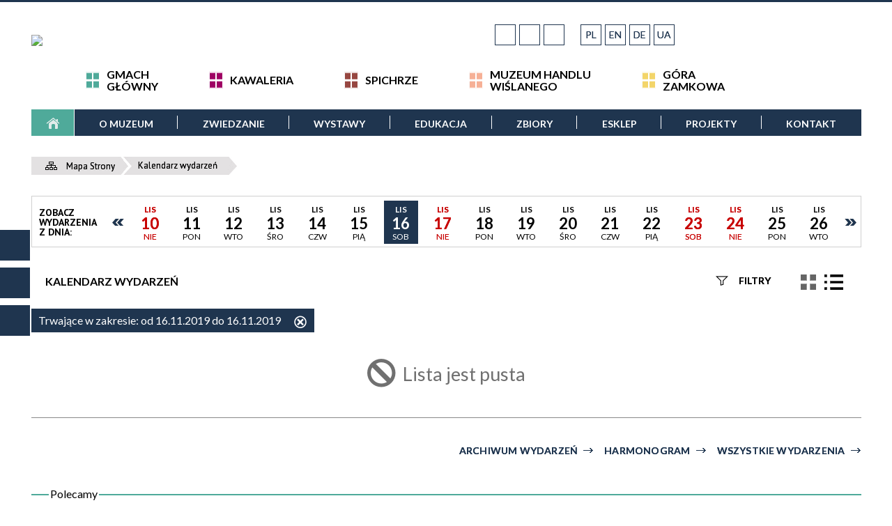

--- FILE ---
content_type: text/html; charset=utf-8
request_url: https://muzeum.grudziadz.pl/wydarzenia-2019-11-16.html
body_size: 33539
content:
<!DOCTYPE html>
<html lang="pl"  itemscope="itemscope" itemtype="http://schema.org/WebPage" xmlns="http://www.w3.org/1999/xhtml">
    <head>
        <!-- METAS - - - - - - - - - - - - - - - - - - - - - - - - - - - - - -->
        <title itemprop="name">Kalendarz wydarzeń - Muzeum im. ks. dr. Władysława Łęgi w Grudziądzu</title>
<meta http-equiv="Content-Type" content="text/html; charset=utf-8">
	<meta name="title" content="Kalendarz wydarzeń - Muzeum im. ks. dr. Władysława Łęgi w Grudziądzu">
	<meta name="description" content="Muzeum im. ks. dr. Władysława Łęgi w Grudziądzu">
	<meta name="keywords" content="Muzeum im. ks. dr. Władysława Łęgi w Grudziądzu">
	<meta name="author" content="CONCEPT Intermedia www.sam3.pl">
	<meta name="robots" content="index, follow">
        <meta name="viewport" content="width=device-width" >        
        
        <!-- EXTERNALS - - - - - - - - - - - - - - - - - - - - - - - - - - - -->		
        <link rel="shortcut icon" href="/themes/skin_01/images/favicon.ico" >
        <link rel="alternate" type="application/rss+xml"  title="RSS 2.0" href="https://muzeum.grudziadz.pl/aktualnosci.xml">
		
		

		
        	<link rel="stylesheet" type="text/css" media="all" href="/themes/skin_01/css/common.css">
	<link rel="stylesheet" type="text/css" media="all" href="/css/concept.gallery.css">
	<link rel="stylesheet" type="text/css" media="all" href="/css/_global.css">
	<link rel="stylesheet" type="text/css" media="screen" href="/wcag_video_player/ableplayer.min.css">
	<link rel="stylesheet" type="text/css" media="all" href="/css/icons_library.css">
	<link rel="stylesheet" type="text/css" media="screen" href="/css/smoothness/jquery-ui-1.9.2.custom.min.css">
	<link rel="stylesheet" type="text/css" media="screen" href="/js/fancyBox/jquery.fancybox.css">
	<link rel="stylesheet" type="text/css" media="print" href="/css/print_strona.css">
	<link rel="stylesheet" type="text/css" media="all" href="/themes/skin_01/css/responsive.css">
	<link rel="stylesheet" type="text/css" media="all" href="/themes/skin_01/css/_multisite.css">
	<link rel="stylesheet" type="text/css" media="all" href="/css/concept-carousel.css">
	<link rel="stylesheet" type="text/css" media="screen" href="/themes/skin_01/css/custom_styles/glowny_custom_styles.css">

        <!-- JAVASCRIPTS - - - - - - - - - - - - - - - - - - - - - - - - - - -->
                
                
        <script src="/js/jquery/jquery-3.5.0.min.js"></script>
                
        <script src="/js/jquery/jquery-ui-1.9.2.custom.min.js"></script>
        <script src="/js/hammer.min.js"></script>
		<script src="/js/whcookies.min.js" ></script>
        <script src="/js/jquery/jquery.ui.datepicker.min.js"></script> 
        <script src="/js/jquery/jquery-ui-timepicker-addon.min.js"></script> 
        
        <script>
//<![CDATA[
document.write("<style>.zajawka { visibility: hidden; }</style>");
//]]>
</script>
        <!-- cdn for modernizr, if you haven't included it already -->
        <!-- script src="http://cdn.jsdelivr.net/webshim/1.12.4/extras/modernizr-custom.js"></script -->
        <!-- polyfiller file to detect and load polyfills -->
        <!-- script src="http://cdn.jsdelivr.net/webshim/1.12.4/polyfiller.js"></script -->

        <script>
//<![CDATA[
function GoogleMapsApiLoaded(){console.log("GoogleMapsApiLoaded"); return;}
//]]>
</script>

        <script>
        function get_upload_image_size(dimension)
        {
        if($dimension == 'x')
        return 266;
        else
        return 266;
        }
        </script>
        
        <script src="https://maps.googleapis.com/maps/api/js?v=3&amp;key=AIzaSyC4XHkCkqxNdXHTFRphCw9u-RbW8aaNroI&amp;callback=GoogleMapsApiLoaded&amp;language=pl&amp;libraries=places,visualization,geometry"></script>
<script src="/js/../themes/skin_01/js/multisite.js"></script>
<script src="/js/menu.min.js"></script>
<script src="/js/functions.js"></script>
<script src="/js/jquery/concept-rotator.js"></script>
<script src="/js/jquery/jquery.easing.1.3.js"></script>
<script src="/js/gsap/TweenMax.min.js"></script>
<script src="/js/gsap/plugins/ScrollToPlugin.min.js"></script>
<script src="/js/gsap/plugins/CSSPlugin.min.js"></script>
<script src="/js/gsap/easing/EasePack.min.js"></script>
<script src="/js/concept.gallery.js?ver=3.0"></script>
<script src="/js/akceslab-ytplayer.js"></script>
<script src="/wcag_video_player/ableplayer.min.js"></script>
<script src="/wcag_video_player/thirdparty/js.cookie.js"></script>
<script src="/js/tiny_mce/tiny_mce.js"></script>
<script src="/js/sam3/yetii.js"></script>
<script src="/sf/calendar/calendar.js"></script>
<script src="/sf/calendar/calendar-setup.js"></script>
<script src="/sf/calendar/lang/calendar-pl.js"></script>
<script src="/js/concept_carousel_v1_0.js"></script>
		
        <meta name=”deklaracja-dostępności” content=”/deklaracja_dostepnosci.html”>
    </head>
        <body class="module-kalendarz_imprez action-index">
       
                <div class="page_title" style="display: none">
            Muzeum im. ks. dr. Władysława Łęgi w Grudziądzu - muzeum.grudziadz.pl
<br><span class="data">Wygenerowano:&nbsp;18-01-2026</span>        </div>
        
        <h1 hidden>Muzeum im. ks. dr. Władysława Łęgi w Grudziądzu - muzeum.grudziadz.pl
</h1>

        <div id="page_content">       
            <div id="overlay" onclick="clear_other_mobile_active_elements();toggle_body_overflow();"></div>
            <div id="page_container">                <table role="presentation" id="table_1" class="sekcja-paneli" style="width: 100%;">
<tbody>	<tr>
		<td id="PAN_HEAD" class="panel">
			<div>
<div class="wcag_links">
	<div class="links">
		<div class="hidden">
			<a href="#content" data-offset="-300" class="scroll_to">Przejdź do treści</a>
		</div>
		
		<div class="hidden"><div tabindex="0" onclick="jQuery('body').scrollTo('*[id^=\'search_comn_\']'); jQuery('*[id^=\'search_comn_\']').val('').focus();">Przejdź do Wyszukiwarki</div></div>
		<div class="hidden"><a class="mapa_strony" tabindex="0" href="/mapa_strony.html">Przejdź do mapy strony</a></div>
		<div class="hidden"><div tabindex="0" onclick="jQuery('body').scrollTo('*[id^=\'mainMenu_\']'); jQuery(':focusable', jQuery('*[id^=\'mainMenu_\']'))[0].focus();">Przejdź do Menu</div></div>
	</div>
</div>

<script>
	jQuery('.scroll_to').css('cursor' , 'pointer').click(function () {
	var target = jQuery(this).attr('href');
	jQuery('html, body').animate({
	scrollTop: jQuery(target).offset().top -140
	}, 1000);
	});
</script>

<div class="wysuwany_baner_lewo">
    <div class="pole-banerowe noprint" style="flex-grow: 1; " >
<a href="https://pl-pl.facebook.com/pages/Muzeum-im-ks-dr-W%C5%82adys%C5%82awa-%C5%81%C4%99gi-w-Grudzi%C4%85dzu/333486016274" target="_blank"><img src="/uploads/pub/img_files/img_19571/18afb4f174b73cf87843a290ecb9833a08ee015e.png" alt="Facebook - kliknięcie spowoduje otwarcie nowego okna" loading="lazy" title="Facebook" onclick="jQuery.ajax({
	type:'POST',
	url:'/banery/click/id/19571.html',
	dataType:'html'})"><span class="baner_title" style="display:none;">Facebook</span></a></div>
<div class="pole-banerowe noprint" style="flex-grow: 1; " >
<a href="https://www.youtube.com/@muzeum_w_grudziadzu3419/videos" target="_blank"><img src="/uploads/pub/img_files/img_19572/10b37cfc3d42427f3d1af1bd8bdc1750bce8db8b.png" alt="Youtube - kliknięcie spowoduje otwarcie nowego okna" loading="lazy" title="Youtube" onclick="jQuery.ajax({
	type:'POST',
	url:'/banery/click/id/19572.html',
	dataType:'html'})"><span class="baner_title" style="display:none;">Youtube</span></a></div>
<div class="pole-banerowe noprint" style="flex-grow: 1; " >
<a href="https://bip.muzeum.grudziadz.pl/" target="_blank"><img src="/uploads/pub/img_files/img_19574/47c1f5673a17b995f0764552d59b3ea1033e3b95.png" alt="BIP - kliknięcie spowoduje otwarcie nowego okna" loading="lazy" title="BIP" onclick="jQuery.ajax({
	type:'POST',
	url:'/banery/click/id/19574.html',
	dataType:'html'})"><span class="baner_title" style="display:none;">BIP</span></a></div>
   
</div>


<script>
	jQuery(document).ready(function(){
		   jQuery('.wysuwany_baner_prawo > div a').focusin(function(evt){				
				   jQuery(evt.target).parent().addClass('focused');                                    
		   });
		   jQuery('.wysuwany_baner_prawo > div a').focusout(function(evt){
				   jQuery(evt.target).parent().removeClass('focused');      
		   });   
		   
		   jQuery('.wysuwany_baner_lewo > div a').focusin(function(evt){				
				   jQuery(evt.target).parent().addClass('focused');                                    
		   });
		   jQuery('.wysuwany_baner_lewo > div a').focusout(function(evt){
				   jQuery(evt.target).parent().removeClass('focused');      
		   });   
	});
	
	jQuery(document).ready(function (){
		jQuery('.wysuwany_baner_lewo > *').click(function ()	{		
			jQuery('.wysuwany_baner_lewo > div').removeClass('focused');     			
			jQuery(".miejsce-banerowe.logo_w_naglowku a").focus();			
		});
		
		jQuery('.wysuwany_baner_prawo > *').click(function ()	{		
			jQuery('.wysuwany_baner_prawo > div').removeClass('focused');     			
			jQuery(".miejsce-banerowe.logo_w_naglowku a").focus();			
		});
	});
</script>
        
	

    <div class="miejsce-banerowe logo_w_wersji_responsywnej " >
        <div class="pole-banerowe noprint" style="flex-grow: 1; " >
<a href="/" target="_self"><img src="/uploads/pub/img_files/img_19547/4cba22a97fca1c7abe0809c9d983cfbce51e86f6.png" alt="logo responsywne" loading="lazy" title="" onclick="jQuery.ajax({
	type:'POST',
	url:'/banery/click/id/19547.html',
	dataType:'html'})"><span class="baner_title" style="display:none;">logo responsywne</span></a></div>
        </div>




    <div class="miejsce-banerowe logo_w_naglowku_strony " >
        <div class="pole-banerowe noprint" style="flex-grow: 1; " >
<a href="/" target="_self"><img src="/uploads/pub/img_files/img_19578/f3d3f3a874931f894a20068d5c6115d236540064.jpg" alt="Logo w nagłówku" loading="lazy" title="" onclick="jQuery.ajax({
	type:'POST',
	url:'/banery/click/id/19578.html',
	dataType:'html'})"><span class="baner_title" style="display:none;">Logo w nagłówku</span></a></div>
<div class="noprint pole-banerowe">
<script>
    (function(d){
      var s = d.createElement("script");
      /* uncomment the following line to override default position*/
      /* s.setAttribute("data-position", 3);*/
      /* uncomment the following line to override default size (values: small, large)*/
      /* s.setAttribute("data-size", "small");*/
      /* uncomment the following line to override default language (e.g., fr, de, es, he, nl, etc.)*/
      /* s.setAttribute("data-language", "language");*/
      /* uncomment the following line to override color set via widget (e.g., #053f67)*/
       s.setAttribute("data-color", "#1F354F");
      /* uncomment the following line to override type set via widget (1=person, 2=chair, 3=eye, 4=text)*/
      /* s.setAttribute("data-type", "1");*/
      /* s.setAttribute("data-statement_text:", "Our Accessibility Statement");*/
      /* s.setAttribute("data-statement_url", "http://www.example.com/accessibility")";*/
      /* uncomment the following line to override support on mobile devices*/
      /* s.setAttribute("data-mobile", true);*/
      /* uncomment the following line to set custom trigger action for accessibility menu*/
      /* s.setAttribute("data-trigger", "triggerId")*/
      s.setAttribute("data-account", "MsFIrZrGxc");
      s.setAttribute("src", "https://cdn.userway.org/widget.js");
      (d.body || d.head).appendChild(s);
    })(document)
    </script>
    <noscript>Please ensure Javascript is enabled for purposes of <a href="https://userway.org">website accessibility</a></noscript>
  
</div>
        </div>


<script>
    function toggleGlobalPause()
    {
        globalPause = !globalPause;
        jQuery("#hyperss .slide-image").toggleClass("stopped");
        jQuery(".stop-anim").toggleClass("play");

        var x = jQuery(".stop-anim").text();

        if (x == 'Wznów animacje') {
            jQuery(".stop-anim").text("Zatrzymaj animacje");
            jQuery(".stop-anim").attr("title", "Zatrzymaj animacje");
        } else {
            jQuery(".stop-anim").text("Wznów animacje");
            jQuery(".stop-anim").attr("title", "Wznów animacje");
        }
    }
</script>	

<div class="accesible" >
   <div class="stop-anim" title="Zatrzymaj animacje" tabindex="0" onclick="toggleGlobalPause();">Zatrzymaj animacje</div>
        <div class="wheelchair" title="Informacje o dostępności" onclick="location = ('https://muzeum.grudziadz.pl/strona-1-informacje_o_dostepnosci.html');"></div>
    <div class="deklaracja_dostep" title="Deklaracja dostępności" onclick="location = ('https://muzeum.grudziadz.pl/deklaracja_dostepnosci.html');"></div>
    <div class="deaf" title="Informacje dla niesłyszących" onclick="location = ('https://muzeum.grudziadz.pl/strona-2-informacje_dla_nieslyszacych.html');"></div>
    <div class="contrast" title="Informacje o kontraście" onclick="location = ('https://muzeum.grudziadz.pl/strona-3-informacja_o_kontrascie.html');"></div>
    </div>

<div class="translate-bar component" >
    
    <div id="google-translation-flags" class="notranslate">
        <span class="polski" title="Polski" tabindex="0" data-lng="pl"><img alt="Kliknij, aby przetłumaczyć stronę na język polski" src="/images/admin/lang_icons/ico_pl.gif">PL</span>
        <span class="angielski" title="Angielski" tabindex="0" data-lng="en"><img alt="Kliknij, aby przetłumaczyć stronę na język angielski" src="/images/admin/lang_icons/ico_en.gif">EN</span>     
		<span class="niemiecki" title="Niemiecki" tabindex="0" data-lng="de"><img alt="Kliknij, aby przetłumaczyć stronę na język niemiecki" src="/images/admin/lang_icons/ico_de.gif">DE</span>    
		<span class="ukraiński" title="Ukraiński" tabindex="0" data-lng="ua"><img alt="Kliknij, aby przetłumaczyć stronę na język ukraiński" src="/images/admin/lang_icons/ico_ua.gif">UA</span> 
    </div>
    
    <script>
        jQuery('#google-translation-flags span').click(function() {
          var lang = jQuery(this).attr('class');
          
          var $frame = jQuery('iframe.skiptranslate');
          
//          if(lang != 'polski')
          {
            if (!$frame.size())
            {
                alert("Error: Could not find Google translate frame.");
                return false;
            }
            
            jQuery('html').attr('lang', jQuery(this).attr('data-lng'));
            
            $frame.contents().find('span.text:contains('+lang+')').get(0).click();
            $frame.contents().find('span.text:contains('+lang+')').get(0).click();
            $frame.contents().find('span.text:contains('+lang+')').get(0).click();
            $frame.contents().find('span.text:contains('+lang+')').get(0).click();
          }
//          else
//          {  
//              var $frame = jQuery('.goog-te-banner-frame:first');
//              if (!$frame.size())
//              {
//                  alert("Error: Could not find Google translate frame.");
//                  return false;
//              }
//
//              jQuery('html').attr('lang', 'pl');
//              $frame.contents().find('.goog-close-link').get(0).click();
//          }
          
          return false;
        });
		
		jQuery(window).on("load", function () {
			jQuery('.translate-bar.component').css('min-width','0px');
		});
		
    </script>
    
    <div id="google_translate_element"></div>
    <script>
        function googleTranslateElementInit() {
                        new google.translate.TranslateElement({pageLanguage: 'pl', includedLanguages: 'af,ar,az,be,bg,bn,ca,cs,cy,da,de,el,en,eo,es,et,eu,fa,fi,fr,ga,gl,gu,hi,hr,ht,hu,hy,id,is,it,iw,ja,ka,kn,ko,la,lt,lv,mk,ms,mt,nl,no,pt,pl,ro,ru,sk,sl,sq,sr,sv,sw,ta,te,th,tl,tr,uk,ur,vi,yi,zh-CN,zh-TW', layout: google.translate.TranslateElement.InlineLayout.SIMPLE, autoDisplay: false}, 'google_translate_element');
                    }
    </script>
    <script src="https://translate.google.com/translate_a/element.js?cb=googleTranslateElementInit"></script>

</div>

<section class="component wyszukiwarka-wrapper " >

            <header class="belka hidden-wcag">
            <h2 class="title"><span>Wyszukiwarka</span></h2>
        </header>
    
    <div class="comn-wyszukiwarka" role="search">
        
        
        <div id="search_box_comn_srch_a9673ae136e2a6e2e2695030ae7b34a2">
            <span class="warning show-delayed">Twoja przeglądarka nie obsługuje JavaScript</span>
        </div>

        <div class="cl"></div>
    </div>

    <script>
//<![CDATA[
jQuery.ajax({
	type:'POST',
	url:'/Common/getSearchAllForm/disp/none/hash_id/comn_srch_a9673ae136e2a6e2e2695030ae7b34a2.html',
	dataType:'html',
	success:function(data, textStatus){jQuery('#search_box_comn_srch_a9673ae136e2a6e2e2695030ae7b34a2').html(data);},
	complete:function(XMLHttpRequest, textStatus){wcagstinks(jQuery("#adv_form")); updateAdvSearchWidth(); jQuery("#adv_form");}})
//]]>
</script>
</section>


    <div class="miejsce-banerowe banery_do_podstron_w_naglowku " >
        <div class="noprint pole-banerowe">
<div class="podstrony_obiekty">
  
  <div>
 	 <a href="http://muzeum.grudziadz.pl/">Gmach<br>Główny</a>  
  </div>  
  
  <div>
 	 <a href="http://muzeum.grudziadz.pl">Kawaleria</a> 
  </div>
  
  <div>
 	 <a href="http://muzeum.grudziadz.pl">Spichrze</a>  
  </div>
    
  <div>  
 	 <a href="http://mhw.muzeum.grudziadz.pl">Muzeum Handlu<br>Wiślanego </a>  
  </div>
    
  <div>  
  	<a href="http://klimek.muzeum.grudziadz.pl">Góra<br>Zamkowa</a>  
  </div>
  
</div>  
</div>
        </div>


<div class="cl"></div>
<nav class="glowneMenu" data-component-name="comn_mainmenu" id="mainMenu_1badf3619dd429e355dc2f747f682d60-wrapper" aria-labelledby="mainMenu_1badf3619dd429e355dc2f747f682d60-label">   
    <h2 id="mainMenu_1badf3619dd429e355dc2f747f682d60-label" class="hidden-wcag">Menu główne 1</h2>
    <div class="okazja_top2"></div>
    <div class="okazja_top3"></div>
            <ul class="mainMenu" id="comn_1badf3619dd429e355dc2f747f682d60">
         <li class="block block_nr_1" id="comn_1badf3619dd429e355dc2f747f682d60_pos_1" data-color="#4FAA9A">
<a target="_self" class="menu-level-1 no-submenu" style="color:#000; border-color:#4FAA9A; background: #4FAA9A;" href="/"><span class="menu_select_left" style="background:#4FAA9A;"></span><span class="menu_select_right" style="background:#4FAA9A;"></span><span class="menu_select_bottom" style="background:#4FAA9A;"></span><span style="background:#4FAA9A;" class="tytul_menu">Strona główna</span></a>
</li> <li class="block block_nr_2" id="comn_1badf3619dd429e355dc2f747f682d60_pos_2" data-color="#4FAA9A">
<a target="_self" class="menu-level-1 with-submenu" style="color:#000; border-color:#4FAA9A; background: #4FAA9A;" href="/strona-4-o_muzeum.html"><span class="menu_select_left" style="background:#4FAA9A;"></span><span class="menu_select_right" style="background:#4FAA9A;"></span><span class="menu_select_bottom" style="background:#4FAA9A;"></span><span style="background:#4FAA9A;" class="tytul_menu">O muzeum</span></a>
<span class="main-menu-toggler" onclick="mainMenuTogglePosition(this);"></span><div class="sub-block-menu js-display-none" style="height: 0; background: #4FAA9A; border-color: #4FAA9A; ">
<h2 style="border-bottom-color: #4FAA9A;  background-color: #4FAA9A; ">O muzeum</h2>
<ul class="level-1-wrapper">
<li class="level-1" style="color:#000; background-color: #4FAA9A;"><a target="_self" class="menu-level-2" href="/strona-157-kontakt.html"><span class="label" style="background: #4FAA9A; border-color: #4FAA9A;" title=""></span>kontakt</a><div class="extra-box"><div><div class="zajawka port_zaj "><a target="_self" href="/strona-157-kontakt.html"><span class="box-left" style="width: 266px;">
    <img alt="telefon" loading="lazy" width="266" height="266" src="/uploads/pub/strony/strona_157/zajawki/thumb_pl_OldBlackPhone.jpg">
</span>

<span class="box-right">
     
  <span class="title">    
    <span class="etykieta_zajawka">      
    	<span class="label" style="background: #4FAA9A; border-color: #4FAA9A;" title=""></span>      
    </span>    
    kontakt    
  </span>
  
  <span class="tresc">Muzeum im. ks. dr. Władysława Łęgi w Grudziądzu - dane kontaktowe</span>

  <span class="zajawka_click">
    kliknij, aby przejść do dalszej części informacji
  </span>

</span>
</a></div></div></div></li><li class="level-1" style="color:#000; background-color: #4FAA9A; "><a target="_self" class="menu-level-2" href="/strona-122-misja.html"><span class="label" style="background: #4FAA9A; border-color: #4FAA9A;" title=""></span>misja</a><div class="extra-box"><div><div class="zajawka port_zaj "><a target="_self" href="/strona-122-misja.html"><span class="box-left" style="width: 266px;">
    <img alt="budynek główny" loading="lazy" width="266" height="266" src="/uploads/pub/strony/strona_122/zajawki/thumb_4fe86c48f695d93b1b4256353ba19e270bd5e9e4.jpg">
</span>

<span class="box-right">
     
  <span class="title">    
    <span class="etykieta_zajawka">      
    	<span class="label" style="background: #4FAA9A; border-color: #4FAA9A;" title=""></span>      
    </span>    
    misja    
  </span>
  
  <span class="tresc">Misja Muzeum im. ks. dr. Władysława Łęgi w Grudziądzu</span>

  <span class="zajawka_click">
    kliknij, aby przejść do dalszej części informacji
  </span>

</span>
</a></div></div></div></li><li class="level-1" style="color:#000; background-color: #4FAA9A; "><a target="_self" class="menu-level-2" href="/strona-123-historia.html"><span class="label" style="background: #4FAA9A; border-color: #4FAA9A;" title=""></span>historia</a><div class="extra-box"><div><ul class="tiled-list" id="port_ad4ce08654db54ee02a1e591261e92aa-switcher">
    <li class="tile-wrapper" id="port_ad4ce08654db54ee02a1e591261e92aa-0" ><a target="_self" style="color:#000; background: #4FAA9A;" href="/strona-124-muzeum.html">muzeum</a><div class="menu-extra-zaj" style="display: none;"><div class="zajawka port_zaj "><a target="_self" href="/strona-124-muzeum.html"><span class="box-left" style="width: 266px;">
    <img alt="" loading="lazy" width="266" height="266" src="/themes/skin_01/images/def_zaj_thumb.png">
</span>

<span class="box-right">
     
  <span class="title">    
    <span class="etykieta_zajawka">      
    	<span class="label" style="background: #4FAA9A; border-color: #4FAA9A;" title=""></span>      
    </span>    
    muzeum    
  </span>
  
  <span class="tresc">Pod koniec XIX wieku, 24 listopada 1883 r. powołano w Grudziądzu Towarzystwo Starożytności (Altertumsgesellschaft), którego inicjatorem...</span>

  <span class="zajawka_click">
    kliknij, aby przejść do dalszej części informacji
  </span>

</span>
</a></div></div></li><li class="tile-wrapper" id="port_ad4ce08654db54ee02a1e591261e92aa-1" ><a target="_self" style="color:#000; background: #4FAA9A;" href="/strona-125-dyrektorzy.html">dyrektorzy</a><div class="menu-extra-zaj" style="display: none;"><div class="zajawka port_zaj "><a target="_self" href="/strona-125-dyrektorzy.html"><span class="box-left" style="width: 266px;">
    <img alt="" loading="lazy" width="266" height="266" src="/themes/skin_01/images/def_zaj_thumb.png">
</span>

<span class="box-right">
     
  <span class="title">    
    <span class="etykieta_zajawka">      
    	<span class="label" style="background: #4FAA9A; border-color: #4FAA9A;" title=""></span>      
    </span>    
    dyrektorzy    
  </span>
  
  <span class="tresc">Dyrektorzy Muzeum w Grudziądzu. Zapraszamy do zapoznania się z biogramami wybitnych osób, które przez lata kształtowały losy...</span>

  <span class="zajawka_click">
    kliknij, aby przejść do dalszej części informacji
  </span>

</span>
</a></div></div></li><li class="tile-wrapper" id="port_ad4ce08654db54ee02a1e591261e92aa-2" ><a target="_self" style="color:#000; background: #4FAA9A;" href="/strona-3063-budynki.html">budynki</a><div class="menu-extra-zaj" style="display: none;"><div class="zajawka port_zaj "><a target="_self" href="/strona-3063-budynki.html"><span class="box-left" style="width: 266px;">
    <img alt="panorama Grudziądza od strony Wisły" loading="lazy" width="266" height="266" src="/uploads/pub/strony/strona_3063/zajawki/thumb_pl_pl_DSC2938www.jpg">
</span>

<span class="box-right">
     
  <span class="title">    
    <span class="etykieta_zajawka">      
    	<span class="label" style="background: #4FAA9A; border-color: #4FAA9A;" title=""></span>      
    </span>    
    budynki    
  </span>
  
  <span class="tresc">Muzeum mieści się w zabytkowych budynkach dawnego klasztoru benedyktynek oraz spichrzach - dawnych magazynach zbożowych.</span>

  <span class="zajawka_click">
    kliknij, aby przejść do dalszej części informacji
  </span>

</span>
</a></div></div></li><li class="tile-wrapper" id="port_ad4ce08654db54ee02a1e591261e92aa-3" ><a target="_self" style="color:#000; background: #4FAA9A;" href="/strona-3068-patron.html">patron</a><div class="menu-extra-zaj" style="display: none;"><div class="zajawka port_zaj "><a target="_self" href="/strona-3068-patron.html"><span class="box-left" style="width: 266px;">
    <img alt="" loading="lazy" width="266" height="266" src="/uploads/pub/strony/strona_3068/zajawki/thumb_pl_pl_Lega_1.jpg">
</span>

<span class="box-right">
     
  <span class="title">    
    <span class="etykieta_zajawka">      
    	<span class="label" style="background: #4FAA9A; border-color: #4FAA9A;" title=""></span>      
    </span>    
    patron    
  </span>
  
  <span class="tresc">Na wniosek dyrekcji i pracowników, w rocznicę 120-lecia powstania Muzeum w Grudziądzu, nadano Instytucji imię ks. dr. Władysława Łęgi.</span>

  <span class="zajawka_click">
    kliknij, aby przejść do dalszej części informacji
  </span>

</span>
</a></div></div></li><li class="tile-wrapper"></li><li class="tile-wrapper"></li></ul><div class="zajawka port_zaj "><a target="_self" href="/strona-123-historia.html"><span class="box-left" style="width: 266px;">
    <img alt="" loading="lazy" width="266" height="266" src="/themes/skin_01/images/def_zaj_thumb.png">
</span>

<span class="box-right">
     
  <span class="title">    
    <span class="etykieta_zajawka">      
    	<span class="label" style="background: #4FAA9A; border-color: #4FAA9A;" title=""></span>      
    </span>    
    historia    
  </span>
  
  <span class="tresc">Muzeum w Grudziądzu to lata tradycji i historii, bogate zbiory, zabytki, kolekcje i ludzie, którzy tworzyli tę historię. Oficjalnie...</span>

  <span class="zajawka_click">
    kliknij, aby przejść do dalszej części informacji
  </span>

</span>
</a></div></div></div></li><li class="level-1" style="color:#000; background-color: #4FAA9A; "><a target="_self" class="menu-level-2" href="/strona-130-struktura.html"><span class="label" style="background: #4FAA9A; border-color: #4FAA9A;" title=""></span>struktura</a><div class="extra-box"><div><div class="zajawka port_zaj "><a target="_self" href="/strona-130-struktura.html"><span class="box-left" style="width: 266px;">
    <img alt="" loading="lazy" width="266" height="266" src="/themes/skin_01/images/def_zaj_thumb.png">
</span>

<span class="box-right">
     
  <span class="title">    
    <span class="etykieta_zajawka">      
    	<span class="label" style="background: #4FAA9A; border-color: #4FAA9A;" title=""></span>      
    </span>    
    struktura    
  </span>
  
  <span class="tresc">Struktura organizacyjna Muzeum im. ks. dr. Władysława Łęgi w Grudziądzu.</span>

  <span class="zajawka_click">
    kliknij, aby przejść do dalszej części informacji
  </span>

</span>
</a></div></div></div></li><li class="level-1" style="color:#000; background-color: #4FAA9A; "><a target="_self" class="menu-level-2" href="/strona-3024-deklaracja_dostepnosci.html"><span class="label" style="background: #4FAA9A; border-color: #4FAA9A;" title=""></span>deklaracja dostępności</a><div class="extra-box"><div><div class="zajawka port_zaj "><a target="_self" href="/strona-3024-deklaracja_dostepnosci.html"><span class="box-left" style="width: 266px;">
    <img alt="" loading="lazy" width="266" height="266" src="/themes/skin_01/images/def_zaj_thumb.png">
</span>

<span class="box-right">
     
  <span class="title">    
    <span class="etykieta_zajawka">      
    	<span class="label" style="background: #4FAA9A; border-color: #4FAA9A;" title=""></span>      
    </span>    
    deklaracja dostępności    
  </span>
  
  <span class="tresc">Oświadczenie w sprawie dostępności cyfrowej Muzeum im. ks. dr. Władysława Łęgi w Grudziądzu.</span>

  <span class="zajawka_click">
    kliknij, aby przejść do dalszej części informacji
  </span>

</span>
</a></div></div></div></li><li class="level-1" style="color:#000; background-color: #4FAA9A; "><a target="_self" class="menu-level-2" href="/strona-3517-standardy_ochrony_maloletnich_w_muzeum.html"><span class="label" style="background: #4FAA9A; border-color: #4FAA9A;" title=""></span>standardy ochrony małoletnich w Muzeum w Grudziądzu</a><div class="extra-box"><div><div class="zajawka port_zaj "><a target="_self" href="/strona-3517-standardy_ochrony_maloletnich_w_muzeum.html"><span class="box-left" style="width: 266px;">
    <img alt="" loading="lazy" width="266" height="266" src="/themes/skin_01/images/def_zaj_thumb.png">
</span>

<span class="box-right">
     
  <span class="title">    
    <span class="etykieta_zajawka">      
    	<span class="label" style="background: #4FAA9A; border-color: #4FAA9A;" title=""></span>      
    </span>    
    standardy ochrony małoletnich w Muzeum w Grudziądzu    
  </span>
  
  <span class="tresc">Standardy Ochrony Małoletnich w Muzeum im. ks. dr. Władysława Łęgi w Grudziądzu</span>

  <span class="zajawka_click">
    kliknij, aby przejść do dalszej części informacji
  </span>

</span>
</a></div></div></div></li><li class="level-1" style="color:#000; background-color: #4FAA9A; "><a target="_self" class="menu-level-2" href="/strona-447-ochrona_danych_osobowych.html"><span class="label" style="background: #4FAA9A; border-color: #4FAA9A;" title=""></span>ochrona danych osobowych</a><div class="extra-box"><div><div class="zajawka port_zaj "><a target="_self" href="/strona-447-ochrona_danych_osobowych.html"><span class="box-left" style="width: 266px;">
    <img alt="" loading="lazy" width="266" height="266" src="/themes/skin_01/images/def_zaj_thumb.png">
</span>

<span class="box-right">
     
  <span class="title">    
    <span class="etykieta_zajawka">      
    	<span class="label" style="background: #4FAA9A; border-color: #4FAA9A;" title=""></span>      
    </span>    
    ochrona danych osobowych    
  </span>
  
  <span class="tresc">Uprzejmie informujemy, że od dnia 25.05.2018 roku obowiązuje Rozporządzenie Parlamentu Europejskiego i Rady (UE) w sprawie ochrony danych...</span>

  <span class="zajawka_click">
    kliknij, aby przejść do dalszej części informacji
  </span>

</span>
</a></div></div></div></li><li class="level-1" style="color:#000; background-color: #4FAA9A; "><a target="_self" class="menu-level-2" href="/strona-126-nagrody_wyroznienia.html"><span class="label" style="background: #4FAA9A; border-color: #4FAA9A;" title=""></span>nagrody/wyróżnienia</a><div class="extra-box"><div><ul class="tiled-list" id="port_a240225544e094c9f7efe8fb8f2da3cc-switcher">
    <li class="tile-wrapper" id="port_a240225544e094c9f7efe8fb8f2da3cc-0" ><a target="_self" style="color:#000; background: #4FAA9A;" href="/strona-3527-ksiazka_o_tematyce_regionalnej_konkurs.html">Książka o tematyce regionalnej - konkurs</a><div class="menu-extra-zaj" style="display: none;"><div class="zajawka port_zaj "><a target="_self" href="/strona-3527-ksiazka_o_tematyce_regionalnej_konkurs.html"><span class="box-left" style="width: 266px;">
    <img alt="dwaj mężczyźni i kobieta stojąca pomiędzy nimi na tle ściany z napisem kongres regionalistów kujawsko-pomorskich" loading="lazy" width="266" height="266" src="/uploads/pub/strony/strona_3527/zajawki/thumb_39c1eaf9c0d7161f6c341c0142a63147a57de38b.jpg">
</span>

<span class="box-right">
     
  <span class="title">    
    <span class="etykieta_zajawka">      
    	<span class="label" style="background: #4FAA9A; border-color: #4FAA9A;" title=""></span>      
    </span>    
    Książka o tematyce regionalnej - konkurs    
  </span>
  
  <span class="tresc">Podczas IV Kongresu Regionalistów Kujawsko-Pomorskich, który odbył się w dniu 26 listopada 2025 r. w Książnicy Kopernikańskiej w Toruniu...</span>

  <span class="zajawka_click">
    kliknij, aby przejść do dalszej części informacji
  </span>

</span>
</a></div></div></li><li class="tile-wrapper" id="port_a240225544e094c9f7efe8fb8f2da3cc-1" ><a target="_self" style="color:#000; background: #4FAA9A;" href="/strona-3518-musejon_2025.html">MUSEJON 2025</a><div class="menu-extra-zaj" style="display: none;"><div class="zajawka port_zaj "><a target="_self" href="/strona-3518-musejon_2025.html"><span class="box-left" style="width: 266px;">
    <img alt="dyplom w ramce" loading="lazy" width="266" height="266" src="/uploads/pub/strony/strona_3518/zajawki/thumb_5e1bff23bedb1762c06ce22ada0cfc34612fc947.jpg">
</span>

<span class="box-right">
     
  <span class="title">    
    <span class="etykieta_zajawka">      
    	<span class="label" style="background: #4FAA9A; border-color: #4FAA9A;" title=""></span>      
    </span>    
    MUSEJON 2025    
  </span>
  
  <span class="tresc">Jest nam niezmiernie miło poinformować, iż w tegorocznej edycji konkursu „Musejon. Kujawsko-Pomorskie Muzealne Wydarzenie Roku”...</span>

  <span class="zajawka_click">
    kliknij, aby przejść do dalszej części informacji
  </span>

</span>
</a></div></div></li><li class="tile-wrapper" id="port_a240225544e094c9f7efe8fb8f2da3cc-2" ><a target="_self" style="color:#000; background: #4FAA9A;" href="/strona-3519-musejon_2024.html">Musejon 2024</a><div class="menu-extra-zaj" style="display: none;"><div class="zajawka port_zaj "><a target="_self" href="/strona-3519-musejon_2024.html"><span class="box-left" style="width: 266px;">
    <img alt="fot. Szymon Zdziebło/tarantoga.pl dla UMWKP" loading="lazy" width="266" height="266" src="/uploads/pub/strony/strona_3519/zajawki/thumb_5823c835504a583739fa58cffc920234b7e0dab3.jpg">
</span>

<span class="box-right">
     
  <span class="title">    
    <span class="etykieta_zajawka">      
    	<span class="label" style="background: #4FAA9A; border-color: #4FAA9A;" title=""></span>      
    </span>    
    Musejon 2024    
  </span>
  
  <span class="tresc">W roku 2024 honorową statuetkę Muzeum otrzymała Anna Wajler, historyk, starszy kustosz grudziądzkiego Muzeum - gratulujemy!</span>

  <span class="zajawka_click">
    kliknij, aby przejść do dalszej części informacji
  </span>

</span>
</a></div></div></li><li class="tile-wrapper" id="port_a240225544e094c9f7efe8fb8f2da3cc-3" ><a target="_self" style="color:#000; background: #4FAA9A;" href="/strona-3457-srebrny_medal_zasluzony_kulturze_gloria.html">Srebrny Medal "Zasłużony Kulturze Gloria Artis"</a><div class="menu-extra-zaj" style="display: none;"><div class="zajawka port_zaj "><a target="_self" href="/strona-3457-srebrny_medal_zasluzony_kulturze_gloria.html"><span class="box-left" style="width: 266px;">
    <img alt="medal" loading="lazy" width="266" height="266" src="/uploads/pub/strony/strona_3457/zajawki/thumb_da273b7ee855a60c64bfcf083a55d9b94cdf9c4e.jpg">
</span>

<span class="box-right">
     
  <span class="title">    
    <span class="etykieta_zajawka">      
    	<span class="label" style="background: #4FAA9A; border-color: #4FAA9A;" title=""></span>      
    </span>    
    Srebrny Medal "Zasłużony Kulturze Gloria Artis"    
  </span>
  
  <span class="tresc">Muzeum im. ks. dr. Władysława Łęgi w Grudziądzu, w dniu 6 września 2024 r. - podczas uroczystości Jubileuszu 140-lecia - otrzymało...</span>

  <span class="zajawka_click">
    kliknij, aby przejść do dalszej części informacji
  </span>

</span>
</a></div></div></li><li class="tile-wrapper" id="port_a240225544e094c9f7efe8fb8f2da3cc-4" ><a target="_self" style="color:#000; background: #4FAA9A;" href="/strona-3452-znak_jakosci_obiekt_usluga_dostepna_dla.html">Znak jakości "Obiekt / usługa dostępna dla osób z niepełnosprawnościami"</a><div class="menu-extra-zaj" style="display: none;"><div class="zajawka port_zaj "><a target="_self" href="/strona-3452-znak_jakosci_obiekt_usluga_dostepna_dla.html"><span class="box-left" style="width: 266px;">
    <img alt="certyfikat" loading="lazy" width="266" height="266" src="/uploads/pub/strony/strona_3452/zajawki/thumb_2f08889ba8fab9e5339503d1ca163e03e40347ea.png">
</span>

<span class="box-right">
     
  <span class="title">    
    <span class="etykieta_zajawka">      
    	<span class="label" style="background: #4FAA9A; border-color: #4FAA9A;" title=""></span>      
    </span>    
    Znak jakości "Obiekt / usługa dostępna dla osób z niepełnosprawnościami"    
  </span>
  
  <span class="tresc">20 czerwca 2024 r. Dyrektor Muzeum w Grudziądzu - Wioletta Pacuszka wzięła udział w spotkaniu podsumowującym projekt współfinansowany ze...</span>

  <span class="zajawka_click">
    kliknij, aby przejść do dalszej części informacji
  </span>

</span>
</a></div></div></li><li class="tile-wrapper" id="port_a240225544e094c9f7efe8fb8f2da3cc-5" ><a target="_self" style="color:#000; background: #4FAA9A;" href="/strona-3442-nagroda_za_film_promocyjny_na_18th.html">Nagroda za film promocyjny na 18th Filmat Festival 2023 </a><div class="menu-extra-zaj" style="display: none;"><div class="zajawka port_zaj "><a target="_self" href="/strona-3442-nagroda_za_film_promocyjny_na_18th.html"><span class="box-left" style="width: 266px;">
    <img alt="może przedstawiać figurkę i obraz z motylem" loading="lazy" width="266" height="266" src="/uploads/pub/strony/strona_3442/zajawki/thumb_25a1c5f700725ea8c2a58f6ce8cd0f52fbd7010e.jpg">
</span>

<span class="box-right">
     
  <span class="title">    
    <span class="etykieta_zajawka">      
    	<span class="label" style="background: #4FAA9A; border-color: #4FAA9A;" title=""></span>      
    </span>    
    Nagroda za film promocyjny na 18th Filmat Festival 2023     
  </span>
  
  <span class="tresc">29 lutego 2024 r. w Muzeum Sportu i Turystyki w Warszawie odbyła się uroczystość wręczenia nagród w ramach FilmAT Festival 2023. </span>

  <span class="zajawka_click">
    kliknij, aby przejść do dalszej części informacji
  </span>

</span>
</a></div></div></li><li class="tile-wrapper" id="port_a240225544e094c9f7efe8fb8f2da3cc-6" ><a target="_self" style="color:#000; background: #4FAA9A;" href="/strona-3096-musejon_2023.html">MUSEJON 2023</a><div class="menu-extra-zaj" style="display: none;"><div class="zajawka port_zaj "><a target="_self" href="/strona-3096-musejon_2023.html"><span class="box-left" style="width: 266px;">
    <img alt="Fot. Szymon Zdziebło" loading="lazy" width="266" height="266" src="/uploads/pub/strony/strona_3096/zajawki/thumb_pl_2023_09_12_nagrody_musejon_fot_szymon_zdzieblo_001.jpg">
</span>

<span class="box-right">
     
  <span class="title">    
    <span class="etykieta_zajawka">      
    	<span class="label" style="background: #4FAA9A; border-color: #4FAA9A;" title=""></span>      
    </span>    
    MUSEJON 2023    
  </span>
  
  <span class="tresc">We wtorek, 12 września 2023 r., w naszym oddziale - Muzeum Handlu Wiślanego - miała miejsce uroczystość wręczenia nagród w konkursie...</span>

  <span class="zajawka_click">
    kliknij, aby przejść do dalszej części informacji
  </span>

</span>
</a></div></div></li><li class="tile-wrapper" id="port_a240225544e094c9f7efe8fb8f2da3cc-7" ><a target="_self" style="color:#000; background: #4FAA9A;" href="/strona-3087-nagroda_marszalka_wojewodztwa_kujawsko.html">Nagroda Marszałka Województwa Kujawsko-Pomorskiego</a><div class="menu-extra-zaj" style="display: none;"><div class="zajawka port_zaj "><a target="_self" href="/strona-3087-nagroda_marszalka_wojewodztwa_kujawsko.html"><span class="box-left" style="width: 266px;">
    <img alt="" loading="lazy" width="266" height="266" src="/uploads/pub/strony/strona_3087/zajawki/thumb_pl_347397853_822366456196495_5339688857387977653_n.jpg">
</span>

<span class="box-right">
     
  <span class="title">    
    <span class="etykieta_zajawka">      
    	<span class="label" style="background: #4FAA9A; border-color: #4FAA9A;" title=""></span>      
    </span>    
    Nagroda Marszałka Województwa Kujawsko-Pomorskiego    
  </span>
  
  <span class="tresc">15 czerwca 2023 r. w Centrum Kulturalno-Kongresowym Jordanki w Toruniu odbyła się XXIII Gala Nagród Marszałka Województwa...</span>

  <span class="zajawka_click">
    kliknij, aby przejść do dalszej części informacji
  </span>

</span>
</a></div></div></li><li class="tile-wrapper" id="port_a240225544e094c9f7efe8fb8f2da3cc-8" ><a target="_self" style="color:#000; background: #4FAA9A;" href="/strona-3048-wyroznienie_narodowego_instytutu.html">Wyróżnienie Narodowego Instytutu Dziedzictwa za organizację EDD</a><div class="menu-extra-zaj" style="display: none;"><div class="zajawka port_zaj "><a target="_self" href="/strona-3048-wyroznienie_narodowego_instytutu.html"><span class="box-left" style="width: 266px;">
    <img alt="" loading="lazy" width="266" height="266" src="/uploads/pub/strony/strona_3048/zajawki/thumb_pl_20221209_100654.jpg">
</span>

<span class="box-right">
     
  <span class="title">    
    <span class="etykieta_zajawka">      
    	<span class="label" style="background: #4FAA9A; border-color: #4FAA9A;" title=""></span>      
    </span>    
    Wyróżnienie Narodowego Instytutu Dziedzictwa za organizację EDD    
  </span>
  
  <span class="tresc">Europejskie Dni Dziedzictwa, to cykliczny projekt kulturalny, społeczny i edukacyjny. W tym roku w Polsce wydarzenia pod znakiem EDD...</span>

  <span class="zajawka_click">
    kliknij, aby przejść do dalszej części informacji
  </span>

</span>
</a></div></div></li><li class="tile-wrapper" id="port_a240225544e094c9f7efe8fb8f2da3cc-9" ><a target="_self" style="color:#000; background: #4FAA9A;" href="/strona-3047-odkrywca_2022.html">Odkrywca 2022</a><div class="menu-extra-zaj" style="display: none;"><div class="zajawka port_zaj "><a target="_self" href="/strona-3047-odkrywca_2022.html"><span class="box-left" style="width: 266px;">
    <img alt="" loading="lazy" width="266" height="266" src="/uploads/pub/strony/strona_3047/zajawki/thumb_pl_20221130_081112.jpg">
</span>

<span class="box-right">
     
  <span class="title">    
    <span class="etykieta_zajawka">      
    	<span class="label" style="background: #4FAA9A; border-color: #4FAA9A;" title=""></span>      
    </span>    
    Odkrywca 2022    
  </span>
  
  <span class="tresc">Z radością informujemy, że oddział Muzeum im. ks. dr. Władysława Łęgi w Grudziądzu - Muzeum Handlu Wiślanego - został wyróżniony w...</span>

  <span class="zajawka_click">
    kliknij, aby przejść do dalszej części informacji
  </span>

</span>
</a></div></div></li><li class="tile-wrapper" id="port_a240225544e094c9f7efe8fb8f2da3cc-10" ><a target="_self" style="color:#000; background: #4FAA9A;" href="/strona-516-musejon_2021.html">MUSEJON 2021</a><div class="menu-extra-zaj" style="display: none;"><div class="zajawka port_zaj "><a target="_self" href="/strona-516-musejon_2021.html"><span class="box-left" style="width: 266px;">
    <img alt="" loading="lazy" width="266" height="266" src="/uploads/pub/strony/strona_516/zajawki/thumb_pl_20210922_144258wwwa.jpg">
</span>

<span class="box-right">
     
  <span class="title">    
    <span class="etykieta_zajawka">      
    	<span class="label" style="background: #4FAA9A; border-color: #4FAA9A;" title=""></span>      
    </span>    
    MUSEJON 2021    
  </span>
  
  <span class="tresc">W dniu 20 września 2021 r. w Teatrze im. Wilama Horzycy w Toruniu odbyła się Gala wręczenia nagród MUSEJON, konkursu, którego...</span>

  <span class="zajawka_click">
    kliknij, aby przejść do dalszej części informacji
  </span>

</span>
</a></div></div></li><li class="tile-wrapper" id="port_a240225544e094c9f7efe8fb8f2da3cc-11" ><a target="_self" style="color:#000; background: #4FAA9A;" href="/strona-517-okolicznosciowy_medal_stulecia_powrotu.html">Okolicznościowy medal Stulecia Powrotu Pomorza i Kujaw do Wolnej Polski</a><div class="menu-extra-zaj" style="display: none;"><div class="zajawka port_zaj "><a target="_self" href="/strona-517-okolicznosciowy_medal_stulecia_powrotu.html"><span class="box-left" style="width: 266px;">
    <img alt="" loading="lazy" width="266" height="266" src="/uploads/pub/strony/strona_517/zajawki/thumb_pl_20210922_081055w.jpg">
</span>

<span class="box-right">
     
  <span class="title">    
    <span class="etykieta_zajawka">      
    	<span class="label" style="background: #4FAA9A; border-color: #4FAA9A;" title=""></span>      
    </span>    
    Okolicznościowy medal Stulecia Powrotu Pomorza i Kujaw do Wolnej Polski    
  </span>
  
  <span class="tresc">Na początku września 2021 r. do kolekcji naszej instytucji dołączył pamiątkowy medal Stulecia Powrotu Pomorza i Kujaw do Wolnej Polski...</span>

  <span class="zajawka_click">
    kliknij, aby przejść do dalszej części informacji
  </span>

</span>
</a></div></div></li><li class="tile-wrapper" id="port_a240225544e094c9f7efe8fb8f2da3cc-12" ><a target="_self" style="color:#000; background: #4FAA9A;" href="/strona-488-musejon_2020.html">MUSEJON 2020</a><div class="menu-extra-zaj" style="display: none;"><div class="zajawka port_zaj "><a target="_self" href="/strona-488-musejon_2020.html"><span class="box-left" style="width: 266px;">
    <img alt="" loading="lazy" width="266" height="266" src="/uploads/pub/strony/strona_488/zajawki/thumb_pl_20200921_105009www.jpg">
</span>

<span class="box-right">
     
  <span class="title">    
    <span class="etykieta_zajawka">      
    	<span class="label" style="background: #4FAA9A; border-color: #4FAA9A;" title=""></span>      
    </span>    
    MUSEJON 2020    
  </span>
  
  <span class="tresc">18 września 2020 r. Muzeum im ks. dr. Władysława Łęgi w Grudziądzu otrzymało Wyróżnienie w kategorii „Wystawa” w konkursie MUSEJON...</span>

  <span class="zajawka_click">
    kliknij, aby przejść do dalszej części informacji
  </span>

</span>
</a></div></div></li><li class="tile-wrapper" id="port_a240225544e094c9f7efe8fb8f2da3cc-13" ><a target="_self" style="color:#000; background: #4FAA9A;" href="/strona-3022-wyroznienia.html">WYRÓŻNIENIA</a><div class="menu-extra-zaj" style="display: none;"><div class="zajawka port_zaj "><a target="_self" href="/strona-3022-wyroznienia.html"><span class="box-left" style="width: 266px;">
    <img alt="" loading="lazy" width="266" height="266" src="/themes/skin_01/images/def_zaj_thumb.png">
</span>

<span class="box-right">
     
  <span class="title">    
    <span class="etykieta_zajawka">      
    	<span class="label" style="background: #4FAA9A; border-color: #4FAA9A;" title=""></span>      
    </span>    
    WYRÓŻNIENIA    
  </span>
  
  <span class="tresc">Wyróżnienia w różnych konkursach.</span>

  <span class="zajawka_click">
    kliknij, aby przejść do dalszej części informacji
  </span>

</span>
</a></div></div></li><li class="tile-wrapper" id="port_a240225544e094c9f7efe8fb8f2da3cc-14" ><a target="_self" style="color:#000; background: #4FAA9A;" href="/strona-420-nagroda_im_feliksa_jasienskiego.html">Nagroda im. Feliksa Jasieńskiego</a><div class="menu-extra-zaj" style="display: none;"><div class="zajawka port_zaj "><a target="_self" href="/strona-420-nagroda_im_feliksa_jasienskiego.html"><span class="box-left" style="width: 266px;">
    <img alt="" loading="lazy" width="266" height="266" src="/uploads/pub/strony/strona_420/zajawki/thumb_pl_100_7489www.jpg">
</span>

<span class="box-right">
     
  <span class="title">    
    <span class="etykieta_zajawka">      
    	<span class="label" style="background: #4FAA9A; border-color: #4FAA9A;" title=""></span>      
    </span>    
    Nagroda im. Feliksa Jasieńskiego    
  </span>
  
  <span class="tresc">20 stycznia 2017 roku w Galerii Sztuki Polskiej XIX wieku w Sukiennicach - Oddziale Muzeum Narodowego w Krakowie – po raz pierwszy...</span>

  <span class="zajawka_click">
    kliknij, aby przejść do dalszej części informacji
  </span>

</span>
</a></div></div></li><li class="tile-wrapper" id="port_a240225544e094c9f7efe8fb8f2da3cc-15" ><a target="_self" style="color:#000; background: #4FAA9A;" href="/strona-258-brazowy_medal_zasluzony_kulturze_gloria.html">Brązowy Medal "Zasłużony Kulturze Gloria Artis"</a><div class="menu-extra-zaj" style="display: none;"><div class="zajawka port_zaj "><a target="_self" href="/strona-258-brazowy_medal_zasluzony_kulturze_gloria.html"><span class="box-left" style="width: 266px;">
    <img alt="" loading="lazy" width="266" height="266" src="/uploads/pub/strony/strona_258/zajawki/thumb_pl_100_5837www.jpg">
</span>

<span class="box-right">
     
  <span class="title">    
    <span class="etykieta_zajawka">      
    	<span class="label" style="background: #4FAA9A; border-color: #4FAA9A;" title=""></span>      
    </span>    
    Brązowy Medal "Zasłużony Kulturze Gloria Artis"    
  </span>
  
  <span class="tresc">Muzeum im. ks. dr. Władysława Łęgi w Grudziądzu otrzymało Brązowy Medal "Zasłużony Kulturze Gloria Artis".</span>

  <span class="zajawka_click">
    kliknij, aby przejść do dalszej części informacji
  </span>

</span>
</a></div></div></li><li class="tile-wrapper" id="port_a240225544e094c9f7efe8fb8f2da3cc-16" ><a target="_self" style="color:#000; background: #4FAA9A;" href="/strona-173-medal_leona_wyczolkowskiego.html">Medal Leona Wyczółkowskiego</a><div class="menu-extra-zaj" style="display: none;"><div class="zajawka port_zaj "><a target="_self" href="/strona-173-medal_leona_wyczolkowskiego.html"><span class="box-left" style="width: 266px;">
    <img alt="" loading="lazy" width="266" height="266" src="/uploads/pub/strony/strona_173/zajawki/thumb_pl_100_2178.JPG">
</span>

<span class="box-right">
     
  <span class="title">    
    <span class="etykieta_zajawka">      
    	<span class="label" style="background: #4FAA9A; border-color: #4FAA9A;" title=""></span>      
    </span>    
    Medal Leona Wyczółkowskiego    
  </span>
  
  <span class="tresc">Miło nam poinformować, iż w styczniu 2013 roku Muzeum im. ks. dr. Władysława Łęgi w Grudziądzu zostało uhonorowane Medalem Leona...</span>

  <span class="zajawka_click">
    kliknij, aby przejść do dalszej części informacji
  </span>

</span>
</a></div></div></li><li class="tile-wrapper" id="port_a240225544e094c9f7efe8fb8f2da3cc-17" ><a target="_self" style="color:#000; background: #4FAA9A;" href="/strona-213-przyjaciel_szesnastki.html">Przyjaciel "Szesnastki"</a><div class="menu-extra-zaj" style="display: none;"><div class="zajawka port_zaj "><a target="_self" href="/strona-213-przyjaciel_szesnastki.html"><span class="box-left" style="width: 266px;">
    <img alt="" loading="lazy" width="266" height="266" src="/uploads/pub/strony/strona_213/zajawki/thumb_pl_edukacja_jesien_2012.jpg">
</span>

<span class="box-right">
     
  <span class="title">    
    <span class="etykieta_zajawka">      
    	<span class="label" style="background: #4FAA9A; border-color: #4FAA9A;" title=""></span>      
    </span>    
    Przyjaciel "Szesnastki"    
  </span>
  
  <span class="tresc">Miło nam poinformować, iż od czerwca 2012 r. Muzeum w Grudziądzu nosi tytuł "Przyjaciela Szesnastki".</span>

  <span class="zajawka_click">
    kliknij, aby przejść do dalszej części informacji
  </span>

</span>
</a></div></div></li><li class="tile-wrapper" id="port_a240225544e094c9f7efe8fb8f2da3cc-18" ><a target="_self" style="color:#000; background: #4FAA9A;" href="/strona-256-sybilla.html">Sybilla</a><div class="menu-extra-zaj" style="display: none;"><div class="zajawka port_zaj "><a target="_self" href="/strona-256-sybilla.html"><span class="box-left" style="width: 266px;">
    <img alt="" loading="lazy" width="266" height="266" src="/uploads/pub/strony/strona_256/zajawki/thumb_pl_magnes.jpg">
</span>

<span class="box-right">
     
  <span class="title">    
    <span class="etykieta_zajawka">      
    	<span class="label" style="background: #4FAA9A; border-color: #4FAA9A;" title=""></span>      
    </span>    
    Sybilla    
  </span>
  
  <span class="tresc">Konkurs – Wydarzenie Muzealne Roku Sybilla to najbardziej prestiżowe wydarzenie w polskim muzealnictwie.</span>

  <span class="zajawka_click">
    kliknij, aby przejść do dalszej części informacji
  </span>

</span>
</a></div></div></li><li class="tile-wrapper" id="port_a240225544e094c9f7efe8fb8f2da3cc-19" ><a target="_self" style="color:#000; background: #4FAA9A;" href="/strona-326-rozne.html">Różne</a><div class="menu-extra-zaj" style="display: none;"><div class="zajawka port_zaj "><a target="_self" href="/strona-326-rozne.html"><span class="box-left" style="width: 266px;">
    <img alt="" loading="lazy" width="266" height="266" src="/themes/skin_01/images/def_zaj_thumb.png">
</span>

<span class="box-right">
     
  <span class="title">    
    <span class="etykieta_zajawka">      
    	<span class="label" style="background: #4FAA9A; border-color: #4FAA9A;" title=""></span>      
    </span>    
    Różne    
  </span>
  
  <span class="tresc">Dziękujemy za słowa uznania!</span>

  <span class="zajawka_click">
    kliknij, aby przejść do dalszej części informacji
  </span>

</span>
</a></div></div></li><li class="tile-wrapper"></li></ul><div class="zajawka port_zaj "><a target="_self" href="/strona-126-nagrody_wyroznienia.html"><span class="box-left" style="width: 266px;">
    <img alt="" loading="lazy" width="266" height="266" src="/themes/skin_01/images/def_zaj_thumb.png">
</span>

<span class="box-right">
     
  <span class="title">    
    <span class="etykieta_zajawka">      
    	<span class="label" style="background: #4FAA9A; border-color: #4FAA9A;" title=""></span>      
    </span>    
    nagrody/wyróżnienia    
  </span>
  
  <span class="tresc">Nagrody, wyróżnienia i tytuły, które otrzymuje grudziądzkie Muzeum.</span>

  <span class="zajawka_click">
    kliknij, aby przejść do dalszej części informacji
  </span>

</span>
</a></div></div></div></li><li class="level-1" style="color:#000; background-color: #4FAA9A; "><a target="_self" class="menu-level-2" href="/strona-131-rada_muzeum.html"><span class="label" style="background: #4FAA9A; border-color: #4FAA9A;" title=""></span>rada muzeum</a><div class="extra-box"><div><div class="zajawka port_zaj "><a target="_self" href="/strona-131-rada_muzeum.html"><span class="box-left" style="width: 266px;">
    <img alt="" loading="lazy" width="266" height="266" src="/themes/skin_01/images/def_zaj_thumb.png">
</span>

<span class="box-right">
     
  <span class="title">    
    <span class="etykieta_zajawka">      
    	<span class="label" style="background: #4FAA9A; border-color: #4FAA9A;" title=""></span>      
    </span>    
    rada muzeum    
  </span>
  
  <span class="tresc">Rada Muzeum w Grudziądzu.</span>

  <span class="zajawka_click">
    kliknij, aby przejść do dalszej części informacji
  </span>

</span>
</a></div></div></div></li><li class="level-1" style="color:#000; background-color: #4FAA9A; "><a target="_self" class="menu-level-2" href="/strona-3473-film_promocyjny_muzeum_w_grudziadzu_rok.html"><span class="label" style="background: #4FAA9A; border-color: #4FAA9A;" title=""></span>Film promocyjny Muzeum w Grudziądzu - rok 2024</a><div class="extra-box"><div><div class="zajawka port_zaj "><a target="_self" href="/strona-3473-film_promocyjny_muzeum_w_grudziadzu_rok.html"><span class="box-left" style="width: 266px;">
    <img alt="budynek muzeum" loading="lazy" width="266" height="266" src="/uploads/pub/strony/strona_3473/zajawki/thumb_2048a402be376160d1f83a2bf0e25ce73a7caab2.jpg">
</span>

<span class="box-right">
     
  <span class="title">    
    <span class="etykieta_zajawka">      
    	<span class="label" style="background: #4FAA9A; border-color: #4FAA9A;" title=""></span>      
    </span>    
    Film promocyjny Muzeum w Grudziądzu - rok 2024    
  </span>
  
  <span class="tresc">Film promocyjny Muzeum im. ks. dr. Władysława Łęgi w Grudziądzu.</span>

  <span class="zajawka_click">
    kliknij, aby przejść do dalszej części informacji
  </span>

</span>
</a></div></div></div></li></ul><div class="extra-content"><div class="extra-box"><div class="zajawka port_zaj non_tresc"><a target="_self" href="/strona-4-o_muzeum.html"><span class="box-left" style="width: 266px;">
    <img alt="budynek główny" loading="lazy" width="266" height="266" src="/uploads/pub/strony/strona_4/zajawki/thumb_ffc4ad123a5762b7ce47661689012528ce672f67.jpg">
</span>

<span class="box-right">
     
  <span class="title">    
    <span class="etykieta_zajawka">      
    	<span class="label" style="background: #4FAA9A; border-color: #4FAA9A;" title=""></span>      
    </span>    
    O muzeum    
  </span>
  
  <span class="tresc"></span>

  <span class="zajawka_click">
    kliknij, aby przejść do dalszej części informacji
  </span>

</span>
</a></div>
</div></div><div tabindex="0" class="sub-menu-closer" id="submenu-closer-comn_1badf3619dd429e355dc2f747f682d60_pos_2" style="color: #4FAA9A; "></div></div>
                                        <script>
                        var el_comn_1badf3619dd429e355dc2f747f682d60_pos_2 = document.getElementById("comn_1badf3619dd429e355dc2f747f682d60_pos_2");
                        mouseMenuNavigation(el_comn_1badf3619dd429e355dc2f747f682d60_pos_2, "comn_1badf3619dd429e355dc2f747f682d60_pos_2", 1);
                    </script>
            
                    </li> <li class="block block_nr_3" id="comn_1badf3619dd429e355dc2f747f682d60_pos_3" data-color="#4FAA9A">
<a target="_self" class="menu-level-1 with-submenu" style="color:#000; border-color:#4FAA9A; background: #4FAA9A;" href="/strona-19-zwiedzanie.html"><span class="menu_select_left" style="background:#4FAA9A;"></span><span class="menu_select_right" style="background:#4FAA9A;"></span><span class="menu_select_bottom" style="background:#4FAA9A;"></span><span style="background:#4FAA9A;" class="tytul_menu">Zwiedzanie</span></a>
<span class="main-menu-toggler" onclick="mainMenuTogglePosition(this);"></span><div class="sub-block-menu js-display-none" style="height: 0; background: #4FAA9A; border-color: #4FAA9A; ">
<h2 style="border-bottom-color: #4FAA9A;  background-color: #4FAA9A; ">Zwiedzanie</h2>
<ul class="level-1-wrapper">
<li class="level-1" style="color:#000; background-color: #4FAA9A;"><a target="_self" class="menu-level-2" href="/strona-228-mapa_obiektow_muzeum.html"><span class="label" style="background: #4FAA9A; border-color: #4FAA9A;" title=""></span>mapa obiektów muzeum</a><div class="extra-box"><div><div class="zajawka port_zaj non_tresc"><a target="_self" href="/strona-228-mapa_obiektow_muzeum.html"><span class="box-left" style="width: 266px;">
    <img alt="" loading="lazy" width="266" height="266" src="/themes/skin_01/images/def_zaj_thumb.png">
</span>

<span class="box-right">
     
  <span class="title">    
    <span class="etykieta_zajawka">      
    	<span class="label" style="background: #4FAA9A; border-color: #4FAA9A;" title=""></span>      
    </span>    
    mapa obiektów muzeum    
  </span>
  
  <span class="tresc"></span>

  <span class="zajawka_click">
    kliknij, aby przejść do dalszej części informacji
  </span>

</span>
</a></div></div></div></li><li class="level-1" style="color:#000; background-color: #4FAA9A; "><a target="_self" class="menu-level-2" href="/strona-35-jak_do_nas_trafic.html"><span class="label" style="background: #4FAA9A; border-color: #4FAA9A;" title=""></span>jak do nas trafić?</a><div class="extra-box"><div><div class="zajawka port_zaj "><a target="_self" href="/strona-35-jak_do_nas_trafic.html"><span class="box-left" style="width: 266px;">
    <img alt="" loading="lazy" width="266" height="266" src="/uploads/pub/strony/strona_35/zajawki/thumb_pl_DSC_0133www.jpg">
</span>

<span class="box-right">
     
  <span class="title">    
    <span class="etykieta_zajawka">      
    	<span class="label" style="background: #4FAA9A; border-color: #4FAA9A;" title=""></span>      
    </span>    
    jak do nas trafić?    
  </span>
  
  <span class="tresc">Muzeum położone jest w centrum miasta, nieopodal Rynku przy ul. Wodnej i Spichrzowej.</span>

  <span class="zajawka_click">
    kliknij, aby przejść do dalszej części informacji
  </span>

</span>
</a></div></div></div></li><li class="level-1" style="color:#000; background-color: #4FAA9A; "><a target="_self" class="menu-level-2" href="/strona-34-obiekty_muzeum.html"><span class="label" style="background: #4FAA9A; border-color: #4FAA9A;" title=""></span>obiekty muzeum</a><div class="extra-box"><div><ul class="tiled-list" id="port_01b4653c826f8008a1bef771d69a4eeb-switcher">
    <li class="tile-wrapper" id="port_01b4653c826f8008a1bef771d69a4eeb-0" ><a target="_self" style="color:#000; background: #4FAA9A;" href="/strona-204-spichrze.html">Spichrze</a><div class="menu-extra-zaj" style="display: none;"><div class="zajawka port_zaj "><a target="_self" href="/strona-204-spichrze.html"><span class="box-left" style="width: 266px;">
    <img alt="ulica Spichrzowa - fragment spichlerza" loading="lazy" width="266" height="266" src="/uploads/pub/strony/strona_204/zajawki/thumb_pl_spichrze.jpg">
</span>

<span class="box-right">
     
  <span class="title">    
    <span class="etykieta_zajawka">      
    	<span class="label" style="background: #4FAA9A; border-color: #4FAA9A;" title=""></span>      
    </span>    
    Spichrze    
  </span>
  
  <span class="tresc">Do Muzeum im. ks. dr. Władysława Łęgi w Grudziądzu należy część zabytkowych spichlerzy. </span>

  <span class="zajawka_click">
    kliknij, aby przejść do dalszej części informacji
  </span>

</span>
</a></div></div></li><li class="tile-wrapper" id="port_01b4653c826f8008a1bef771d69a4eeb-1" ><a target="_self" style="color:#000; background: #4FAA9A;" href="/strona-205-gmach_glowny.html">Gmach Główny</a><div class="menu-extra-zaj" style="display: none;"><div class="zajawka port_zaj "><a target="_self" href="/strona-205-gmach_glowny.html"><span class="box-left" style="width: 266px;">
    <img alt="gmach główny muzeum" loading="lazy" width="266" height="266" src="/uploads/pub/strony/strona_205/zajawki/thumb_09298ef7ef8dc1a593fa7c442777c4ce6f5d49f8.jpg">
</span>

<span class="box-right">
     
  <span class="title">    
    <span class="etykieta_zajawka">      
    	<span class="label" style="background: #4FAA9A; border-color: #4FAA9A;" title=""></span>      
    </span>    
    Gmach Główny    
  </span>
  
  <span class="tresc">Gmach Główny Muzeum to okazały obiekt zlokalizowany przy ulicy Wodnej 3/5.</span>

  <span class="zajawka_click">
    kliknij, aby przejść do dalszej części informacji
  </span>

</span>
</a></div></div></li><li class="tile-wrapper" id="port_01b4653c826f8008a1bef771d69a4eeb-2" ><a target="_self" style="color:#000; background: #4FAA9A;" href="/strona-206-palac_opatek.html">Pałac Opatek</a><div class="menu-extra-zaj" style="display: none;"><div class="zajawka port_zaj "><a target="_self" href="/strona-206-palac_opatek.html"><span class="box-left" style="width: 266px;">
    <img alt="zabytkowy budynek w jasnym kolorze" loading="lazy" width="266" height="266" src="/uploads/pub/strony/strona_206/zajawki/thumb_pl_palac_opatek.jpg">
</span>

<span class="box-right">
     
  <span class="title">    
    <span class="etykieta_zajawka">      
    	<span class="label" style="background: #4FAA9A; border-color: #4FAA9A;" title=""></span>      
    </span>    
    Pałac Opatek    
  </span>
  
  <span class="tresc">Pałac Opatek jest miejscem, w którym prezentowana jest stała wystawa poświęcona kawalerii.</span>

  <span class="zajawka_click">
    kliknij, aby przejść do dalszej części informacji
  </span>

</span>
</a></div></div></li><li class="tile-wrapper" id="port_01b4653c826f8008a1bef771d69a4eeb-3" ><a target="_self" style="color:#000; background: #4FAA9A;" href="/strona-280-gora_zamkowa_i_wieza_klimek.html">Góra Zamkowa i Wieża Klimek</a><div class="menu-extra-zaj" style="display: none;"><div class="zajawka port_zaj "><a target="_self" href="/strona-280-gora_zamkowa_i_wieza_klimek.html"><span class="box-left" style="width: 266px;">
    <img alt="góra zamkowa z wieżą" loading="lazy" width="266" height="266" src="/uploads/pub/strony/strona_280/zajawki/thumb_0f0a3840c9647c9a37757f6be532a064d95627ab.jpg">
</span>

<span class="box-right">
     
  <span class="title">    
    <span class="etykieta_zajawka">      
    	<span class="label" style="background: #4FAA9A; border-color: #4FAA9A;" title=""></span>      
    </span>    
    Góra Zamkowa i Wieża Klimek    
  </span>
  
  <span class="tresc">Góra Zamkowa wraz z Wieżą Klimek i punktem widokowym.</span>

  <span class="zajawka_click">
    kliknij, aby przejść do dalszej części informacji
  </span>

</span>
</a></div></div></li><li class="tile-wrapper" id="port_01b4653c826f8008a1bef771d69a4eeb-4" ><a target="_self" style="color:#000; background: #4FAA9A;" href="/strona-3033-muzeum_handlu_wislanego.html">Muzeum Handlu Wiślanego</a><div class="menu-extra-zaj" style="display: none;"><div class="zajawka port_zaj "><a target="_self" href="/strona-3033-muzeum_handlu_wislanego.html"><span class="box-left" style="width: 266px;">
    <img alt="neon muzeum handlu wiślanego" loading="lazy" width="266" height="266" src="/uploads/pub/strony/strona_3033/zajawki/thumb_0dae4640842deccdae3cf0e8fe7aa5862171b510.jpg">
</span>

<span class="box-right">
     
  <span class="title">    
    <span class="etykieta_zajawka">      
    	<span class="label" style="background: #4FAA9A; border-color: #4FAA9A;" title=""></span>      
    </span>    
    Muzeum Handlu Wiślanego    
  </span>
  
  <span class="tresc">W roku 2022 do obiektów Muzeum dołączyły kolejne zabytkowe spichlerze - przy ulicy Spichrzowej 33-35. Tam powstał nowy oddział Muzeum im...</span>

  <span class="zajawka_click">
    kliknij, aby przejść do dalszej części informacji
  </span>

</span>
</a></div></div></li><li class="tile-wrapper" id="port_01b4653c826f8008a1bef771d69a4eeb-5" ><a target="_self" style="color:#000; background: #4FAA9A;" href="/strona-3493-brama_wodna.html">Brama Wodna</a><div class="menu-extra-zaj" style="display: none;"><div class="zajawka port_zaj "><a target="_self" href="/strona-3493-brama_wodna.html"><span class="box-left" style="width: 266px;">
    <img alt="ceglany budynek z drewnianą kratą - brama wodna" loading="lazy" width="266" height="266" src="/uploads/pub/strony/strona_3493/zajawki/thumb_e07cb39c0026a1492e258dad5ee94373b2c79d4d.jpg">
</span>

<span class="box-right">
     
  <span class="title">    
    <span class="etykieta_zajawka">      
    	<span class="label" style="background: #4FAA9A; border-color: #4FAA9A;" title=""></span>      
    </span>    
    Brama Wodna    
  </span>
  
  <span class="tresc">Brama Wodna - jedno z najbardziej charakterystycznych miejsc w Grudziądzu - należy do obiektów Muzeum.</span>

  <span class="zajawka_click">
    kliknij, aby przejść do dalszej części informacji
  </span>

</span>
</a></div></div></li></ul><div class="zajawka port_zaj non_tresc"><a target="_self" href="/strona-34-obiekty_muzeum.html"><span class="box-left" style="width: 266px;">
    <img alt="" loading="lazy" width="266" height="266" src="/uploads/pub/strony/strona_34/zajawki/thumb_008c70ae2e773716b41b562b86e96d478d96bca6.jpg">
</span>

<span class="box-right">
     
  <span class="title">    
    <span class="etykieta_zajawka">      
    	<span class="label" style="background: #4FAA9A; border-color: #4FAA9A;" title=""></span>      
    </span>    
    obiekty muzeum    
  </span>
  
  <span class="tresc"></span>

  <span class="zajawka_click">
    kliknij, aby przejść do dalszej części informacji
  </span>

</span>
</a></div></div></div></li><li class="level-1" style="color:#000; background-color: #4FAA9A; "><a target="_blank" class="menu-level-2" href="/strona-524-kup_bilet_online.html"><span class="label" style="background: #4FAA9A; border-color: #4FAA9A;" title=""></span>kup bilet online</a><div class="extra-box"><div><div class="zajawka port_zaj non_tresc"><a target="_blank" href="/strona-524-kup_bilet_online.html"><span class="box-left" style="width: 266px;">
    <img alt="" loading="lazy" width="266" height="266" src="/themes/skin_01/images/def_zaj_thumb.png">
</span>

<span class="box-right">
     
  <span class="title">    
    <span class="etykieta_zajawka">      
    	<span class="label" style="background: #4FAA9A; border-color: #4FAA9A;" title=""></span>      
    </span>    
    kup bilet online    
  </span>
  
  <span class="tresc"></span>

  <span class="zajawka_click">
    kliknij, aby przejść do dalszej części informacji
  </span>

</span>
</a></div></div></div></li><li class="level-1" style="color:#000; background-color: #4FAA9A; "><a target="_self" class="menu-level-2" href="/strona-3029-cennik.html"><span class="label" style="background: #4FAA9A; border-color: #4FAA9A;" title=""></span>CENNIK</a><div class="extra-box"><div><div class="zajawka port_zaj "><a target="_self" href="/strona-3029-cennik.html"><span class="box-left" style="width: 266px;">
    <img alt="budynek muzeum" loading="lazy" width="266" height="266" src="/uploads/pub/strony/strona_3029/zajawki/thumb_pl_DSC_0133www.jpg">
</span>

<span class="box-right">
     
  <span class="title">    
    <span class="etykieta_zajawka">      
    	<span class="label" style="background: #4FAA9A; border-color: #4FAA9A;" title=""></span>      
    </span>    
    CENNIK    
  </span>
  
  <span class="tresc">Cennik biletów wstępu na wystawy i wydarzenia w Muzeum w Grudziądzu.</span>

  <span class="zajawka_click">
    kliknij, aby przejść do dalszej części informacji
  </span>

</span>
</a></div></div></div></li><li class="level-1" style="color:#000; background-color: #4FAA9A; "><a target="_self" class="menu-level-2" href="/strona-3038-cennik_muzeum_handlu_wislanego.html"><span class="label" style="background: #4FAA9A; border-color: #4FAA9A;" title=""></span>CENNIK Muzeum Handlu Wiślanego</a><div class="extra-box"><div><div class="zajawka port_zaj "><a target="_self" href="/strona-3038-cennik_muzeum_handlu_wislanego.html"><span class="box-left" style="width: 266px;">
    <img alt="logo" loading="lazy" width="266" height="266" src="/uploads/pub/strony/strona_3038/zajawki/thumb_pl_123004154_101345835118068_5684239632827945062_n.png">
</span>

<span class="box-right">
     
  <span class="title">    
    <span class="etykieta_zajawka">      
    	<span class="label" style="background: #4FAA9A; border-color: #4FAA9A;" title=""></span>      
    </span>    
    CENNIK Muzeum Handlu Wiślanego    
  </span>
  
  <span class="tresc">Cennik biletów wstępu i warsztatów w Muzeum Handlu Wiślanego.</span>

  <span class="zajawka_click">
    kliknij, aby przejść do dalszej części informacji
  </span>

</span>
</a></div></div></div></li><li class="level-1" style="color:#000; background-color: #4FAA9A; "><a target="_self" class="menu-level-2" href="/strona-36-daty_i_godziny_otwarcia.html"><span class="label" style="background: #4FAA9A; border-color: #4FAA9A;" title=""></span>daty i godziny otwarcia</a><div class="extra-box"><div><div class="zajawka port_zaj "><a target="_self" href="/strona-36-daty_i_godziny_otwarcia.html"><span class="box-left" style="width: 266px;">
    <img alt="" loading="lazy" width="266" height="266" src="/themes/skin_01/images/def_zaj_thumb.png">
</span>

<span class="box-right">
     
  <span class="title">    
    <span class="etykieta_zajawka">      
    	<span class="label" style="background: #4FAA9A; border-color: #4FAA9A;" title=""></span>      
    </span>    
    daty i godziny otwarcia    
  </span>
  
  <span class="tresc">Muzeum czynne jest przez cały rok. Zapraszamy do zapoznania się z harmonogramem.</span>

  <span class="zajawka_click">
    kliknij, aby przejść do dalszej części informacji
  </span>

</span>
</a></div></div></div></li><li class="level-1" style="color:#000; background-color: #4FAA9A; "><a target="_self" class="menu-level-2" href="/strona-3511-zwiedzaj_muzeum_z_aplikacja_kujawy_i.html"><span class="label" style="background: #4FAA9A; border-color: #4FAA9A;" title=""></span>Zwiedzaj Muzeum z aplikacją KUJAWY I POMORZE - PRZEWODNIKI</a><div class="extra-box"><div><div class="zajawka port_zaj "><a target="_self" href="/strona-3511-zwiedzaj_muzeum_z_aplikacja_kujawy_i.html"><span class="box-left" style="width: 266px;">
    <img alt="fotografia smartfona" loading="lazy" width="266" height="266" src="/uploads/pub/strony/strona_3511/zajawki/thumb_6e9828d884eec66e1644191bfd8aeb6eb599fc01.png">
</span>

<span class="box-right">
     
  <span class="title">    
    <span class="etykieta_zajawka">      
    	<span class="label" style="background: #4FAA9A; border-color: #4FAA9A;" title=""></span>      
    </span>    
    Zwiedzaj Muzeum z aplikacją KUJAWY I POMORZE - PRZEWODNIKI    
  </span>
  
  <span class="tresc">Samorząd województwa kujawsko-pomorskiego uruchomił aplikację – Przewodniki po Kujawach i Pomorzu. Wirtualne wademekum posiada bogatą...</span>

  <span class="zajawka_click">
    kliknij, aby przejść do dalszej części informacji
  </span>

</span>
</a></div></div></div></li><li class="level-1" style="color:#000; background-color: #4FAA9A; "><a target="_self" class="menu-level-2" href="/strona-474-zasady_oplat_ulgi_i_zwolnienia_z_oplat.html"><span class="label" style="background: #4FAA9A; border-color: #4FAA9A;" title=""></span>zasady opłat - ulgi i zwolnienia z opłat</a><div class="extra-box"><div><div class="zajawka port_zaj "><a target="_self" href="/strona-474-zasady_oplat_ulgi_i_zwolnienia_z_oplat.html"><span class="box-left" style="width: 266px;">
    <img alt="" loading="lazy" width="266" height="266" src="/themes/skin_01/images/def_zaj_thumb.png">
</span>

<span class="box-right">
     
  <span class="title">    
    <span class="etykieta_zajawka">      
    	<span class="label" style="background: #4FAA9A; border-color: #4FAA9A;" title=""></span>      
    </span>    
    zasady opłat - ulgi i zwolnienia z opłat    
  </span>
  
  <span class="tresc">Zasady wnoszenia opłat ulgowych i zwolnień od opłat na ekspozycje (od 01.01.2020)</span>

  <span class="zajawka_click">
    kliknij, aby przejść do dalszej części informacji
  </span>

</span>
</a></div></div></div></li><li class="level-1" style="color:#000; background-color: #4FAA9A; "><a target="_self" class="menu-level-2" href="/strona-241-informacja_dla_osob_niepelnosprawnych.html"><span class="label" style="background: #4FAA9A; border-color: #4FAA9A;" title=""></span>informacja dla osób niepełnosprawnych</a><div class="extra-box"><div><div class="zajawka port_zaj "><a target="_self" href="/strona-241-informacja_dla_osob_niepelnosprawnych.html"><span class="box-left" style="width: 266px;">
    <img alt="budynek główny" loading="lazy" width="266" height="266" src="/uploads/pub/strony/strona_241/zajawki/thumb_579eee40de89547e44d0faeae899351f7645168a.jpg">
</span>

<span class="box-right">
     
  <span class="title">    
    <span class="etykieta_zajawka">      
    	<span class="label" style="background: #4FAA9A; border-color: #4FAA9A;" title=""></span>      
    </span>    
    informacja dla osób niepełnosprawnych    
  </span>
  
  <span class="tresc">Informacje dotyczące wizyty osób z niepełnosprawnościami w Muzeum im. ks. dr. Władysława Łęgi w Grudziądzu.</span>

  <span class="zajawka_click">
    kliknij, aby przejść do dalszej części informacji
  </span>

</span>
</a></div></div></div></li><li class="level-1" style="color:#000; background-color: #4FAA9A; "><a target="_self" class="menu-level-2" href="/strona-298-karta_duzej_rodziny.html"><span class="label" style="background: #4FAA9A; border-color: #4FAA9A;" title=""></span>karta dużej rodziny</a><div class="extra-box"><div><div class="zajawka port_zaj "><a target="_self" href="/strona-298-karta_duzej_rodziny.html"><span class="box-left" style="width: 266px;">
    <img alt="logo karta dużej rodziny" loading="lazy" width="266" height="266" src="/uploads/pub/strony/strona_298/zajawki/thumb_20162246088f5d31bb9fa9dac562dce6a8ed9d1c.png">
</span>

<span class="box-right">
     
  <span class="title">    
    <span class="etykieta_zajawka">      
    	<span class="label" style="background: #4FAA9A; border-color: #4FAA9A;" title=""></span>      
    </span>    
    karta dużej rodziny    
  </span>
  
  <span class="tresc">W Muzeum honorujemy Kartę Dużej Rodziny oraz Grudziądzką Kartę Dużej Rodziny. Cena biletu dla rodzin - 29,00 zł.</span>

  <span class="zajawka_click">
    kliknij, aby przejść do dalszej części informacji
  </span>

</span>
</a></div></div></div></li></ul><div class="extra-content"><div class="extra-box"><div class="zajawka port_zaj non_tresc"><a target="_self" href="/strona-19-zwiedzanie.html"><span class="box-left" style="width: 266px;">
    <img alt="" loading="lazy" width="266" height="266" src="/themes/skin_01/images/def_zaj_thumb.png">
</span>

<span class="box-right">
     
  <span class="title">    
    <span class="etykieta_zajawka">      
    	<span class="label" style="background: #4FAA9A; border-color: #4FAA9A;" title=""></span>      
    </span>    
    Zwiedzanie    
  </span>
  
  <span class="tresc"></span>

  <span class="zajawka_click">
    kliknij, aby przejść do dalszej części informacji
  </span>

</span>
</a></div>
</div></div><div tabindex="0" class="sub-menu-closer" id="submenu-closer-comn_1badf3619dd429e355dc2f747f682d60_pos_3" style="color: #4FAA9A; "></div></div>
                                        <script>
                        var el_comn_1badf3619dd429e355dc2f747f682d60_pos_3 = document.getElementById("comn_1badf3619dd429e355dc2f747f682d60_pos_3");
                        mouseMenuNavigation(el_comn_1badf3619dd429e355dc2f747f682d60_pos_3, "comn_1badf3619dd429e355dc2f747f682d60_pos_3", 1);
                    </script>
            
                    </li> <li class="block block_nr_4" id="comn_1badf3619dd429e355dc2f747f682d60_pos_4" data-color="#4FAA9A">
<a target="_self" class="menu-level-1 with-submenu" style="color:#000; border-color:#4FAA9A; background: #4FAA9A;" href="/strona-104-wystawy.html"><span class="menu_select_left" style="background:#4FAA9A;"></span><span class="menu_select_right" style="background:#4FAA9A;"></span><span class="menu_select_bottom" style="background:#4FAA9A;"></span><span style="background:#4FAA9A;" class="tytul_menu">Wystawy</span></a>
<span class="main-menu-toggler" onclick="mainMenuTogglePosition(this);"></span><div class="sub-block-menu js-display-none" style="height: 0; background: #4FAA9A; border-color: #4FAA9A; ">
<h2 style="border-bottom-color: #4FAA9A;  background-color: #4FAA9A; ">Wystawy</h2>
<ul class="level-1-wrapper">
<li class="level-1" style="color:#000; background-color: #4FAA9A;"><a target="_self" class="menu-level-2" href="/strona-105-wystawy_stale.html"><span class="label" style="background: #4FAA9A; border-color: #4FAA9A;" title=""></span>wystawy stałe</a><div class="extra-box"><div><ul class="tiled-list" id="port_3801c200fd0d3fa8cc4f1b2498c1e206-switcher">
    <li class="tile-wrapper" id="port_3801c200fd0d3fa8cc4f1b2498c1e206-0" ><a target="_self" style="color:#000; background: #4FAA9A;" href="/strona-3037-muzeum_handlu_wislanego_wystawa_stala.html">Muzeum Handlu Wiślanego - wystawa stała</a><div class="menu-extra-zaj" style="display: none;"><div class="zajawka port_zaj "><a target="_self" href="/strona-3037-muzeum_handlu_wislanego_wystawa_stala.html"><span class="box-left" style="width: 266px;">
    <img alt="" loading="lazy" width="266" height="266" src="/uploads/pub/strony/strona_3037/zajawki/thumb_pl_Muzeum_43www.jpg">
</span>

<span class="box-right">
     
  <span class="title">    
    <span class="etykieta_zajawka">      
    	<span class="label" style="background: #4FAA9A; border-color: #4FAA9A;" title=""></span>      
    </span>    
    Muzeum Handlu Wiślanego - wystawa stała    
  </span>
  
  <span class="tresc">Muzeum Handlu Wiślanego - zapraszamy do zwiedzania.</span>

  <span class="zajawka_click">
    kliknij, aby przejść do dalszej części informacji
  </span>

</span>
</a></div></div></li><li class="tile-wrapper" id="port_3801c200fd0d3fa8cc4f1b2498c1e206-1" ><a target="_self" style="color:#000; background: #4FAA9A;" href="/strona-431-centrum_wyszkolenia_kawalerii_w.html">Centrum Wyszkolenia Kawalerii w Grudziądzu 1920-1939</a><div class="menu-extra-zaj" style="display: none;"><div class="zajawka port_zaj "><a target="_self" href="/strona-431-centrum_wyszkolenia_kawalerii_w.html"><span class="box-left" style="width: 266px;">
    <img alt="rzeźba konia i jeźdźca" loading="lazy" width="266" height="266" src="/uploads/pub/strony/strona_431/zajawki/thumb_pl_IMG_9281www.jpg">
</span>

<span class="box-right">
     
  <span class="title">    
    <span class="etykieta_zajawka">      
    	<span class="label" style="background: #4FAA9A; border-color: #4FAA9A;" title=""></span>      
    </span>    
    Centrum Wyszkolenia Kawalerii w Grudziądzu 1920-1939    
  </span>
  
  <span class="tresc">Wystawa stała "Centrum Wyszkolenia Kawalerii w Grudziądzu 1920-1939"</span>

  <span class="zajawka_click">
    kliknij, aby przejść do dalszej części informacji
  </span>

</span>
</a></div></div></li><li class="tile-wrapper" id="port_3801c200fd0d3fa8cc4f1b2498c1e206-2" ><a target="_self" style="color:#000; background: #4FAA9A;" href="/strona-140-historia_grudziadza.html">Historia Grudziądza</a><div class="menu-extra-zaj" style="display: none;"><div class="zajawka port_zaj "><a target="_self" href="/strona-140-historia_grudziadza.html"><span class="box-left" style="width: 266px;">
    <img alt="" loading="lazy" width="266" height="266" src="/uploads/pub/strony/strona_140/zajawki/thumb_pl_5.jpg">
</span>

<span class="box-right">
     
  <span class="title">    
    <span class="etykieta_zajawka">      
    	<span class="label" style="background: #4FAA9A; border-color: #4FAA9A;" title=""></span>      
    </span>    
    Historia Grudziądza    
  </span>
  
  <span class="tresc">Na czterech kondygnacjach spichrza mieści się stała wystawa prezentująca dzieje miasta od średniowiecza do roku 1939. Ekspozycja ma układ...</span>

  <span class="zajawka_click">
    kliknij, aby przejść do dalszej części informacji
  </span>

</span>
</a></div></div></li><li class="tile-wrapper" id="port_3801c200fd0d3fa8cc4f1b2498c1e206-3" ><a target="_self" style="color:#000; background: #4FAA9A;" href="/strona-142-wystawy_archeologiczne.html">Wystawy archeologiczne</a><div class="menu-extra-zaj" style="display: none;"><div class="zajawka port_zaj "><a target="_self" href="/strona-142-wystawy_archeologiczne.html"><span class="box-left" style="width: 266px;">
    <img alt="" loading="lazy" width="266" height="266" src="/uploads/pub/strony/strona_142/zajawki/thumb_pl_7.jpg">
</span>

<span class="box-right">
     
  <span class="title">    
    <span class="etykieta_zajawka">      
    	<span class="label" style="background: #4FAA9A; border-color: #4FAA9A;" title=""></span>      
    </span>    
    Wystawy archeologiczne    
  </span>
  
  <span class="tresc">W salach spichrza prezentujemy stałe wystawy archeologiczne.</span>

  <span class="zajawka_click">
    kliknij, aby przejść do dalszej części informacji
  </span>

</span>
</a></div></div></li><li class="tile-wrapper" id="port_3801c200fd0d3fa8cc4f1b2498c1e206-4" ><a target="_self" style="color:#000; background: #4FAA9A;" href="/strona-182-biegnij_bronek_biegnij_bronislaw.html">Biegnij, Bronek, biegnij ...! Bronisław Malinowski (1951-1981). Mistrz olimpijski. Lekkoatleta</a><div class="menu-extra-zaj" style="display: none;"><div class="zajawka port_zaj "><a target="_self" href="/strona-182-biegnij_bronek_biegnij_bronislaw.html"><span class="box-left" style="width: 266px;">
    <img alt="" loading="lazy" width="266" height="266" src="/uploads/pub/strony/strona_182/zajawki/thumb_pl_plansza_Malinowski1.jpg">
</span>

<span class="box-right">
     
  <span class="title">    
    <span class="etykieta_zajawka">      
    	<span class="label" style="background: #4FAA9A; border-color: #4FAA9A;" title=""></span>      
    </span>    
    Biegnij, Bronek, biegnij ...! Bronisław Malinowski (1951-1981). Mistrz olimpijski. Lekkoatleta    
  </span>
  
  <span class="tresc">Wystawa poświęcona pamięci Bronisława Malinowskiego przedstawia sylwetkę wybitnego polskiego lekkoatlety, biegacza, zdobywcy złotego...</span>

  <span class="zajawka_click">
    kliknij, aby przejść do dalszej części informacji
  </span>

</span>
</a></div></div></li><li class="tile-wrapper" id="port_3801c200fd0d3fa8cc4f1b2498c1e206-5" ><a target="_self" style="color:#000; background: #4FAA9A;" href="/strona-138-galeria_wspolczesnego_malarstwa.html">Galeria Współczesnego Malarstwa Pomorskiego</a><div class="menu-extra-zaj" style="display: none;"><div class="zajawka port_zaj "><a target="_self" href="/strona-138-galeria_wspolczesnego_malarstwa.html"><span class="box-left" style="width: 266px;">
    <img alt="sala wystawowa" loading="lazy" width="266" height="266" src="/uploads/pub/strony/strona_138/zajawki/thumb_01de06dae21141f9bf1722d249d1ec6ab9a33a0f.jpg">
</span>

<span class="box-right">
     
  <span class="title">    
    <span class="etykieta_zajawka">      
    	<span class="label" style="background: #4FAA9A; border-color: #4FAA9A;" title=""></span>      
    </span>    
    Galeria Współczesnego Malarstwa Pomorskiego    
  </span>
  
  <span class="tresc">W kameralnych wnętrzach Muzeum im. ks. dr. Władysława Łęgi w Grudziądzu znajduje się Galeria Współczesnego Malarstwa Pomorskiego.</span>

  <span class="zajawka_click">
    kliknij, aby przejść do dalszej części informacji
  </span>

</span>
</a></div></div></li><li class="tile-wrapper" id="port_3801c200fd0d3fa8cc4f1b2498c1e206-6" ><a target="_self" style="color:#000; background: #4FAA9A;" href="/strona-149-historia_grudziadzkiego_lotnictwa.html">Historia grudziądzkiego lotnictwa</a><div class="menu-extra-zaj" style="display: none;"><div class="zajawka port_zaj "><a target="_self" href="/strona-149-historia_grudziadzkiego_lotnictwa.html"><span class="box-left" style="width: 266px;">
    <img alt="" loading="lazy" width="266" height="266" src="/uploads/pub/strony/strona_149/zajawki/thumb_pl_104.jpg">
</span>

<span class="box-right">
     
  <span class="title">    
    <span class="etykieta_zajawka">      
    	<span class="label" style="background: #4FAA9A; border-color: #4FAA9A;" title=""></span>      
    </span>    
    Historia grudziądzkiego lotnictwa    
  </span>
  
  <span class="tresc">Kolekcja modeli samolotów została przekazana do zbiorów Muzeum przez Pana Czesława Szachnitowskiego - Honorowego Obywatela Grudziądza.</span>

  <span class="zajawka_click">
    kliknij, aby przejść do dalszej części informacji
  </span>

</span>
</a></div></div></li><li class="tile-wrapper"></li><li class="tile-wrapper"></li></ul><div class="zajawka port_zaj "><a target="_self" href="/strona-105-wystawy_stale.html"><span class="box-left" style="width: 266px;">
    <img alt="" loading="lazy" width="266" height="266" src="/uploads/pub/strony/strona_105/zajawki/thumb_pl_DSC_0139www.jpg">
</span>

<span class="box-right">
     
  <span class="title">    
    <span class="etykieta_zajawka">      
    	<span class="label" style="background: #4FAA9A; border-color: #4FAA9A;" title=""></span>      
    </span>    
    wystawy stałe    
  </span>
  
  <span class="tresc">Zapraszamy do zwiedzania stałych wystaw w grudziądzkim Muzeum. Historia Grudziądza, Centrum Wyszkolenia Kawalerii w Grudziądzu, wystawy...</span>

  <span class="zajawka_click">
    kliknij, aby przejść do dalszej części informacji
  </span>

</span>
</a></div></div></div></li><li class="level-1" style="color:#000; background-color: #4FAA9A; "><a target="_self" class="menu-level-2" href="/strona-106-wystawy_czasowe.html"><span class="label" style="background: #4FAA9A; border-color: #4FAA9A;" title=""></span>wystawy czasowe</a><div class="extra-box"><div><ul class="tiled-list" id="port_87fa599161424cec200c23095b063a44-switcher">
    <li class="tile-wrapper" id="port_87fa599161424cec200c23095b063a44-0" ><a target="_self" style="color:#000; background: #4FAA9A;" href="/strona-3529-kajko_i_kokosz_komiksowa_archeologia.html">Kajko i Kokosz - komiksowa archeologia</a><div class="menu-extra-zaj" style="display: none;"><div class="zajawka port_zaj "><a target="_self" href="/strona-3529-kajko_i_kokosz_komiksowa_archeologia.html"><span class="box-left" style="width: 266px;">
    <img alt="kajko i kokosz" loading="lazy" width="266" height="266" src="/uploads/pub/strony/strona_3529/zajawki/thumb_212942e9bc2afba4dd8140727ef87a1af21d98aa.jpg">
</span>

<span class="box-right">
     
  <span class="title">    
    <span class="etykieta_zajawka">      
    	<span class="label" style="background: #4FAA9A; border-color: #4FAA9A;" title=""></span>      
    </span>    
    Kajko i Kokosz - komiksowa archeologia    
  </span>
  
  <span class="tresc">Wystawa „Kajko i Kokosz – komiksowa archeologia” łączy archeologię z komiksem. Porównuje dwa światy: znalezisk archeologicznych oraz...</span>

  <span class="zajawka_click">
    kliknij, aby przejść do dalszej części informacji
  </span>

</span>
</a></div></div></li><li class="tile-wrapper" id="port_87fa599161424cec200c23095b063a44-1" ><a target="_self" style="color:#000; background: #4FAA9A;" href="/strona-3525-od_warsztatu_do_fabryki_wystawa.html">Od warsztatu do fabryki. Wystawa przemysłowo-rolnicza w Grudziądzu w 1925 roku</a><div class="menu-extra-zaj" style="display: none;"><div class="zajawka port_zaj "><a target="_self" href="/strona-3525-od_warsztatu_do_fabryki_wystawa.html"><span class="box-left" style="width: 266px;">
    <img alt="baner wydarzenia " loading="lazy" width="266" height="266" src="/uploads/pub/strony/strona_3525/zajawki/thumb_9ac2d4c7f9d515051d6876c90f16b9d7a07fdad0.jpg">
</span>

<span class="box-right">
     
  <span class="title">    
    <span class="etykieta_zajawka">      
    	<span class="label" style="background: #4FAA9A; border-color: #4FAA9A;" title=""></span>      
    </span>    
    Od warsztatu do fabryki. Wystawa przemysłowo-rolnicza w Grudziądzu w 1925 roku    
  </span>
  
  <span class="tresc">W dniu 26 czerwca 1925 roku uroczyście otwarto w Grudziądzu, w obecności Prezydenta Stanisława Wojciechowskiego, Pierwszą Pomorską...</span>

  <span class="zajawka_click">
    kliknij, aby przejść do dalszej części informacji
  </span>

</span>
</a></div></div></li><li class="tile-wrapper" id="port_87fa599161424cec200c23095b063a44-2" ><a target="_self" style="color:#000; background: #4FAA9A;" href="/strona-3520-wystawa_2_x_2_torunska_grafika.html">Wystawa „2 x 2. Toruńska grafika artystyczna. Oksana Budna-Kaczor, Agata Dworzak-Subocz, Piotr Czyż, Marek Zajko”</a><div class="menu-extra-zaj" style="display: none;"><div class="zajawka port_zaj "><a target="_self" href="/strona-3520-wystawa_2_x_2_torunska_grafika.html"><span class="box-left" style="width: 266px;">
    <img alt="obraz wydarzenia" loading="lazy" width="266" height="266" src="/uploads/pub/strony/strona_3520/zajawki/thumb_39377dab6fbf96a385dc4a4391feb4029fc1fe50.jpg">
</span>

<span class="box-right">
     
  <span class="title">    
    <span class="etykieta_zajawka">      
    	<span class="label" style="background: #4FAA9A; border-color: #4FAA9A;" title=""></span>      
    </span>    
    Wystawa „2 x 2. Toruńska grafika artystyczna. Oksana Budna-Kaczor, Agata Dworzak-Subocz, Piotr Czyż, Marek Zajko”    
  </span>
  
  <span class="tresc">Wystawa „2 x 2. Toruńska grafika artystyczna. Oksana Budna-Kaczor, Agata Dworzak-Subocz, Piotr Czyż, Marek Zajko”.</span>

  <span class="zajawka_click">
    kliknij, aby przejść do dalszej części informacji
  </span>

</span>
</a></div></div></li><li class="tile-wrapper" id="port_87fa599161424cec200c23095b063a44-3" ><a target="_self" style="color:#000; background: #4FAA9A;" href="/strona-3497-klasycy_awangardy_malarstwo_polskie.html">Klasycy awangardy. Malarstwo polskie 1950-1970 z kolekcji Bogdana Jakubowskiego</a><div class="menu-extra-zaj" style="display: none;"><div class="zajawka port_zaj "><a target="_self" href="/strona-3497-klasycy_awangardy_malarstwo_polskie.html"><span class="box-left" style="width: 266px;">
    <img alt="obraz " loading="lazy" width="266" height="266" src="/uploads/pub/strony/strona_3497/zajawki/thumb_7e674d3a9d4dc234fc81b330844c0e7346383c07.jpg">
</span>

<span class="box-right">
     
  <span class="title">    
    <span class="etykieta_zajawka">      
    	<span class="label" style="background: #4FAA9A; border-color: #4FAA9A;" title=""></span>      
    </span>    
    Klasycy awangardy. Malarstwo polskie 1950-1970 z kolekcji Bogdana Jakubowskiego    
  </span>
  
  <span class="tresc">KLASYCY AWANGARDY. Malarstwo polskie 1950-1970 z kolekcji Bogdana Jakubowskiego.</span>

  <span class="zajawka_click">
    kliknij, aby przejść do dalszej części informacji
  </span>

</span>
</a></div></div></li><li class="tile-wrapper"></li><li class="tile-wrapper"></li></ul><div class="zajawka port_zaj "><a target="_self" href="/strona-106-wystawy_czasowe.html"><span class="box-left" style="width: 266px;">
    <img alt="" loading="lazy" width="266" height="266" src="/uploads/pub/strony/strona_106/zajawki/thumb_pl_a15.jpg">
</span>

<span class="box-right">
     
  <span class="title">    
    <span class="etykieta_zajawka">      
    	<span class="label" style="background: #4FAA9A; border-color: #4FAA9A;" title=""></span>      
    </span>    
    wystawy czasowe    
  </span>
  
  <span class="tresc">Zapraszamy do zapoznania się z propozycjami wystaw czasowych, które prezentujemy w Muzeum.</span>

  <span class="zajawka_click">
    kliknij, aby przejść do dalszej części informacji
  </span>

</span>
</a></div></div></div></li><li class="level-1" style="color:#000; background-color: #4FAA9A; "><a target="_self" class="menu-level-2" href="/strona-107-wystawy_zakonczone.html"><span class="label" style="background: #4FAA9A; border-color: #4FAA9A;" title=""></span>wystawy zakończone</a><div class="extra-box"><div><ul class="tiled-list" id="port_4c66e008d362924e454b3ce1af9aed39-switcher">
    <li class="tile-wrapper" id="port_4c66e008d362924e454b3ce1af9aed39-0" ><a target="_self" style="color:#000; background: #4FAA9A;" href="/strona-3534-wystawy_rok_2025.html">wystawy - rok 2025</a><div class="menu-extra-zaj" style="display: none;"><div class="zajawka port_zaj "><a target="_self" href="/strona-3534-wystawy_rok_2025.html"><span class="box-left" style="width: 266px;">
    <img alt="" loading="lazy" width="266" height="266" src="/themes/skin_01/images/def_zaj_thumb.png">
</span>

<span class="box-right">
     
  <span class="title">    
    <span class="etykieta_zajawka">      
    	<span class="label" style="background: #4FAA9A; border-color: #4FAA9A;" title=""></span>      
    </span>    
    wystawy - rok 2025    
  </span>
  
  <span class="tresc">Zestawienie wystaw za rok 2025</span>

  <span class="zajawka_click">
    kliknij, aby przejść do dalszej części informacji
  </span>

</span>
</a></div></div></li><li class="tile-wrapper" id="port_4c66e008d362924e454b3ce1af9aed39-1" ><a target="_self" style="color:#000; background: #4FAA9A;" href="/strona-3482-wystawy_rok_2024.html">wystawy - rok 2024</a><div class="menu-extra-zaj" style="display: none;"><div class="zajawka port_zaj "><a target="_self" href="/strona-3482-wystawy_rok_2024.html"><span class="box-left" style="width: 266px;">
    <img alt="" loading="lazy" width="266" height="266" src="/themes/skin_01/images/def_zaj_thumb.png">
</span>

<span class="box-right">
     
  <span class="title">    
    <span class="etykieta_zajawka">      
    	<span class="label" style="background: #4FAA9A; border-color: #4FAA9A;" title=""></span>      
    </span>    
    wystawy - rok 2024    
  </span>
  
  <span class="tresc">Wystawy prezentowane w roku 2024.</span>

  <span class="zajawka_click">
    kliknij, aby przejść do dalszej części informacji
  </span>

</span>
</a></div></div></li><li class="tile-wrapper" id="port_4c66e008d362924e454b3ce1af9aed39-2" ><a target="_self" style="color:#000; background: #4FAA9A;" href="/strona-3440-wystawy_rok_2023.html">wystawy - rok 2023</a><div class="menu-extra-zaj" style="display: none;"><div class="zajawka port_zaj "><a target="_self" href="/strona-3440-wystawy_rok_2023.html"><span class="box-left" style="width: 266px;">
    <img alt="" loading="lazy" width="266" height="266" src="/themes/skin_01/images/def_zaj_thumb.png">
</span>

<span class="box-right">
     
  <span class="title">    
    <span class="etykieta_zajawka">      
    	<span class="label" style="background: #4FAA9A; border-color: #4FAA9A;" title=""></span>      
    </span>    
    wystawy - rok 2023    
  </span>
  
  <span class="tresc">Zestawienie wystaw za rok 2023</span>

  <span class="zajawka_click">
    kliknij, aby przejść do dalszej części informacji
  </span>

</span>
</a></div></div></li><li class="tile-wrapper" id="port_4c66e008d362924e454b3ce1af9aed39-3" ><a target="_self" style="color:#000; background: #4FAA9A;" href="/strona-3052-wystawy_rok_2022.html">wystawy - rok 2022</a><div class="menu-extra-zaj" style="display: none;"><div class="zajawka port_zaj "><a target="_self" href="/strona-3052-wystawy_rok_2022.html"><span class="box-left" style="width: 266px;">
    <img alt="" loading="lazy" width="266" height="266" src="/uploads/pub/strony/strona_3052/zajawki/thumb_pl_IMG_5841www.JPG">
</span>

<span class="box-right">
     
  <span class="title">    
    <span class="etykieta_zajawka">      
    	<span class="label" style="background: #4FAA9A; border-color: #4FAA9A;" title=""></span>      
    </span>    
    wystawy - rok 2022    
  </span>
  
  <span class="tresc">Zestawienie wystaw, których otwarcie odbyło się odbyło się w roku 2022 oraz tych, których prezentację w tym roku zakończono.</span>

  <span class="zajawka_click">
    kliknij, aby przejść do dalszej części informacji
  </span>

</span>
</a></div></div></li><li class="tile-wrapper" id="port_4c66e008d362924e454b3ce1af9aed39-4" ><a target="_self" style="color:#000; background: #4FAA9A;" href="/strona-523-wystawy_rok_2021.html">wystawy - rok 2021</a><div class="menu-extra-zaj" style="display: none;"><div class="zajawka port_zaj "><a target="_self" href="/strona-523-wystawy_rok_2021.html"><span class="box-left" style="width: 266px;">
    <img alt="" loading="lazy" width="266" height="266" src="/uploads/pub/strony/strona_523/zajawki/thumb_pl_IMG_4840s.JPG">
</span>

<span class="box-right">
     
  <span class="title">    
    <span class="etykieta_zajawka">      
    	<span class="label" style="background: #4FAA9A; border-color: #4FAA9A;" title=""></span>      
    </span>    
    wystawy - rok 2021    
  </span>
  
  <span class="tresc">Zestawienie wystaw za rok 2021</span>

  <span class="zajawka_click">
    kliknij, aby przejść do dalszej części informacji
  </span>

</span>
</a></div></div></li><li class="tile-wrapper" id="port_4c66e008d362924e454b3ce1af9aed39-5" ><a target="_self" style="color:#000; background: #4FAA9A;" href="/strona-498-wystawy_rok_2020.html">wystawy - rok 2020</a><div class="menu-extra-zaj" style="display: none;"><div class="zajawka port_zaj "><a target="_self" href="/strona-498-wystawy_rok_2020.html"><span class="box-left" style="width: 266px;">
    <img alt="" loading="lazy" width="266" height="266" src="/uploads/pub/strony/strona_498/zajawki/thumb_pl_IMG_2898.JPG">
</span>

<span class="box-right">
     
  <span class="title">    
    <span class="etykieta_zajawka">      
    	<span class="label" style="background: #4FAA9A; border-color: #4FAA9A;" title=""></span>      
    </span>    
    wystawy - rok 2020    
  </span>
  
  <span class="tresc">Zestawienie wystaw za rok 2020</span>

  <span class="zajawka_click">
    kliknij, aby przejść do dalszej części informacji
  </span>

</span>
</a></div></div></li><li class="tile-wrapper" id="port_4c66e008d362924e454b3ce1af9aed39-6" ><a target="_self" style="color:#000; background: #4FAA9A;" href="/strona-477-wystawy_rok_2019.html">wystawy - rok 2019</a><div class="menu-extra-zaj" style="display: none;"><div class="zajawka port_zaj "><a target="_self" href="/strona-477-wystawy_rok_2019.html"><span class="box-left" style="width: 266px;">
    <img alt="" loading="lazy" width="266" height="266" src="/uploads/pub/strony/strona_477/zajawki/thumb_pl_collagewww.jpg">
</span>

<span class="box-right">
     
  <span class="title">    
    <span class="etykieta_zajawka">      
    	<span class="label" style="background: #4FAA9A; border-color: #4FAA9A;" title=""></span>      
    </span>    
    wystawy - rok 2019    
  </span>
  
  <span class="tresc">Zestawienie wystaw za rok 2019</span>

  <span class="zajawka_click">
    kliknij, aby przejść do dalszej części informacji
  </span>

</span>
</a></div></div></li><li class="tile-wrapper" id="port_4c66e008d362924e454b3ce1af9aed39-7" ><a target="_self" style="color:#000; background: #4FAA9A;" href="/strona-453-wystawy_rok_2018.html">wystawy - rok 2018</a><div class="menu-extra-zaj" style="display: none;"><div class="zajawka port_zaj "><a target="_self" href="/strona-453-wystawy_rok_2018.html"><span class="box-left" style="width: 266px;">
    <img alt="" loading="lazy" width="266" height="266" src="/uploads/pub/strony/strona_453/zajawki/thumb_pl_tlo_fb.jpg">
</span>

<span class="box-right">
     
  <span class="title">    
    <span class="etykieta_zajawka">      
    	<span class="label" style="background: #4FAA9A; border-color: #4FAA9A;" title=""></span>      
    </span>    
    wystawy - rok 2018    
  </span>
  
  <span class="tresc">Zestawienie wystaw za rok 2018</span>

  <span class="zajawka_click">
    kliknij, aby przejść do dalszej części informacji
  </span>

</span>
</a></div></div></li><li class="tile-wrapper" id="port_4c66e008d362924e454b3ce1af9aed39-8" ><a target="_self" style="color:#000; background: #4FAA9A;" href="/strona-437-wystawy_rok_2017.html">wystawy - rok 2017</a><div class="menu-extra-zaj" style="display: none;"><div class="zajawka port_zaj "><a target="_self" href="/strona-437-wystawy_rok_2017.html"><span class="box-left" style="width: 266px;">
    <img alt="" loading="lazy" width="266" height="266" src="/uploads/pub/strony/strona_437/zajawki/thumb_pl_DSC_0575kwww.jpg">
</span>

<span class="box-right">
     
  <span class="title">    
    <span class="etykieta_zajawka">      
    	<span class="label" style="background: #4FAA9A; border-color: #4FAA9A;" title=""></span>      
    </span>    
    wystawy - rok 2017    
  </span>
  
  <span class="tresc">Zestawienie wystaw za rok 2017</span>

  <span class="zajawka_click">
    kliknij, aby przejść do dalszej części informacji
  </span>

</span>
</a></div></div></li><li class="tile-wrapper" id="port_4c66e008d362924e454b3ce1af9aed39-9" ><a target="_self" style="color:#000; background: #4FAA9A;" href="/strona-436-wystawy_rok_2016.html">wystawy - rok 2016</a><div class="menu-extra-zaj" style="display: none;"><div class="zajawka port_zaj "><a target="_self" href="/strona-436-wystawy_rok_2016.html"><span class="box-left" style="width: 266px;">
    <img alt="" loading="lazy" width="266" height="266" src="/uploads/pub/strony/strona_436/zajawki/thumb_pl_IMG_5843www.jpg">
</span>

<span class="box-right">
     
  <span class="title">    
    <span class="etykieta_zajawka">      
    	<span class="label" style="background: #4FAA9A; border-color: #4FAA9A;" title=""></span>      
    </span>    
    wystawy - rok 2016    
  </span>
  
  <span class="tresc">Zestawienie wystaw – rok 2016</span>

  <span class="zajawka_click">
    kliknij, aby przejść do dalszej części informacji
  </span>

</span>
</a></div></div></li><li class="tile-wrapper" id="port_4c66e008d362924e454b3ce1af9aed39-10" ><a target="_self" style="color:#000; background: #4FAA9A;" href="/strona-267-wystawy_rok_2015.html">wystawy - rok 2015</a><div class="menu-extra-zaj" style="display: none;"><div class="zajawka port_zaj "><a target="_self" href="/strona-267-wystawy_rok_2015.html"><span class="box-left" style="width: 266px;">
    <img alt="" loading="lazy" width="266" height="266" src="/uploads/pub/strony/strona_267/zajawki/thumb_pl_MG_IK_279www.jpg">
</span>

<span class="box-right">
     
  <span class="title">    
    <span class="etykieta_zajawka">      
    	<span class="label" style="background: #4FAA9A; border-color: #4FAA9A;" title=""></span>      
    </span>    
    wystawy - rok 2015    
  </span>
  
  <span class="tresc">Poniżej prezentujemy wykaz wystaw, które prezentowane były w salach Muzeum w 2015 roku.</span>

  <span class="zajawka_click">
    kliknij, aby przejść do dalszej części informacji
  </span>

</span>
</a></div></div></li><li class="tile-wrapper" id="port_4c66e008d362924e454b3ce1af9aed39-11" ><a target="_self" style="color:#000; background: #4FAA9A;" href="/strona-239-wystawy_rok_2014.html">wystawy - rok 2014</a><div class="menu-extra-zaj" style="display: none;"><div class="zajawka port_zaj "><a target="_self" href="/strona-239-wystawy_rok_2014.html"><span class="box-left" style="width: 266px;">
    <img alt="" loading="lazy" width="266" height="266" src="/uploads/pub/strony/strona_239/zajawki/thumb_pl_100_4460.JPG">
</span>

<span class="box-right">
     
  <span class="title">    
    <span class="etykieta_zajawka">      
    	<span class="label" style="background: #4FAA9A; border-color: #4FAA9A;" title=""></span>      
    </span>    
    wystawy - rok 2014    
  </span>
  
  <span class="tresc">Zapraszamy do zestawienia wystaw zakończonych - prezentowanych w roku 2014</span>

  <span class="zajawka_click">
    kliknij, aby przejść do dalszej części informacji
  </span>

</span>
</a></div></div></li><li class="tile-wrapper" id="port_4c66e008d362924e454b3ce1af9aed39-12" ><a target="_self" style="color:#000; background: #4FAA9A;" href="/strona-210-wystawy_rok_2013.html">wystawy - rok 2013</a><div class="menu-extra-zaj" style="display: none;"><div class="zajawka port_zaj "><a target="_self" href="/strona-210-wystawy_rok_2013.html"><span class="box-left" style="width: 266px;">
    <img alt="" loading="lazy" width="266" height="266" src="/uploads/pub/strony/strona_210/zajawki/thumb_pl_100_3246flash.jpg">
</span>

<span class="box-right">
     
  <span class="title">    
    <span class="etykieta_zajawka">      
    	<span class="label" style="background: #4FAA9A; border-color: #4FAA9A;" title=""></span>      
    </span>    
    wystawy - rok 2013    
  </span>
  
  <span class="tresc">W tym miejscu znajduje się zestawienie wystaw, które prezentowaliśmy w roku 2013.</span>

  <span class="zajawka_click">
    kliknij, aby przejść do dalszej części informacji
  </span>

</span>
</a></div></div></li><li class="tile-wrapper"></li><li class="tile-wrapper"></li></ul><div class="zajawka port_zaj "><a target="_self" href="/strona-107-wystawy_zakonczone.html"><span class="box-left" style="width: 266px;">
    <img alt="" loading="lazy" width="266" height="266" src="/uploads/pub/strony/strona_107/zajawki/thumb_pl_c5.jpg">
</span>

<span class="box-right">
     
  <span class="title">    
    <span class="etykieta_zajawka">      
    	<span class="label" style="background: #4FAA9A; border-color: #4FAA9A;" title=""></span>      
    </span>    
    wystawy zakończone    
  </span>
  
  <span class="tresc">Wystawy, które prezentowaliśmy w minionych latach.</span>

  <span class="zajawka_click">
    kliknij, aby przejść do dalszej części informacji
  </span>

</span>
</a></div></div></div></li><li class="level-1" style="color:#000; background-color: #4FAA9A; "><a target="_self" class="menu-level-2" href="/strona-109-wystawy_do_wypozyczenia.html"><span class="label" style="background: #4FAA9A; border-color: #4FAA9A;" title=""></span>wystawy do wypożyczenia</a><div class="extra-box"><div><div class="zajawka port_zaj "><a target="_self" href="/strona-109-wystawy_do_wypozyczenia.html"><span class="box-left" style="width: 266px;">
    <img alt="obraz ze spichrzami" loading="lazy" width="266" height="266" src="/uploads/pub/strony/strona_109/zajawki/thumb_pl_mg_m_628.jpg">
</span>

<span class="box-right">
     
  <span class="title">    
    <span class="etykieta_zajawka">      
    	<span class="label" style="background: #4FAA9A; border-color: #4FAA9A;" title=""></span>      
    </span>    
    wystawy do wypożyczenia    
  </span>
  
  <span class="tresc">Muzeum w Grudziądzu oferuje ciekawe wystawy do wypożyczenia. Zapraszamy do zapoznania się z ofertą.</span>

  <span class="zajawka_click">
    kliknij, aby przejść do dalszej części informacji
  </span>

</span>
</a></div></div></div></li></ul><div class="extra-content"><div class="extra-box"><div class="zajawka port_zaj "><a target="_self" href="/strona-104-wystawy.html"><span class="box-left" style="width: 266px;">
    <img alt="" loading="lazy" width="266" height="266" src="/themes/skin_01/images/def_zaj_thumb.png">
</span>

<span class="box-right">
     
  <span class="title">    
    <span class="etykieta_zajawka">      
    	<span class="label" style="background: #4FAA9A; border-color: #4FAA9A;" title=""></span>      
    </span>    
    Wystawy    
  </span>
  
  <span class="tresc">Zapraszamy do zapoznania się z bogatą ofertą wystawienniczą grudziądzkiego Muzeum.</span>

  <span class="zajawka_click">
    kliknij, aby przejść do dalszej części informacji
  </span>

</span>
</a></div>
</div></div><div tabindex="0" class="sub-menu-closer" id="submenu-closer-comn_1badf3619dd429e355dc2f747f682d60_pos_4" style="color: #4FAA9A; "></div></div>
                                        <script>
                        var el_comn_1badf3619dd429e355dc2f747f682d60_pos_4 = document.getElementById("comn_1badf3619dd429e355dc2f747f682d60_pos_4");
                        mouseMenuNavigation(el_comn_1badf3619dd429e355dc2f747f682d60_pos_4, "comn_1badf3619dd429e355dc2f747f682d60_pos_4", 1);
                    </script>
            
                    </li> <li class="block block_nr_5" id="comn_1badf3619dd429e355dc2f747f682d60_pos_5" data-color="#4FAA9A">
<a target="_self" class="menu-level-1 with-submenu" style="color:#000; border-color:#4FAA9A; background: #4FAA9A;" href="/strona-20-edukacja.html"><span class="menu_select_left" style="background:#4FAA9A;"></span><span class="menu_select_right" style="background:#4FAA9A;"></span><span class="menu_select_bottom" style="background:#4FAA9A;"></span><span style="background:#4FAA9A;" class="tytul_menu">Edukacja</span></a>
<span class="main-menu-toggler" onclick="mainMenuTogglePosition(this);"></span><div class="sub-block-menu js-display-none" style="height: 0; background: #4FAA9A; border-color: #4FAA9A; ">
<h2 style="border-bottom-color: #4FAA9A;  background-color: #4FAA9A; ">Edukacja</h2>
<ul class="level-1-wrapper">
<li class="level-1" style="color:#000; background-color: #4FAA9A;"><a target="_self" class="menu-level-2" href="/strona-3530-dzien_babci_i_dzien_dziadka_warsztaty.html"><span class="label" style="background: #4FAA9A; border-color: #4FAA9A;" title=""></span>Dzień Babci i Dzień Dziadka - warsztaty</a><div class="extra-box"><div><div class="zajawka port_zaj "><a target="_self" href="/strona-3530-dzien_babci_i_dzien_dziadka_warsztaty.html"><span class="box-left" style="width: 266px;">
    <img alt="dłoń z pędzelkiem" loading="lazy" width="266" height="266" src="/uploads/pub/strony/strona_3530/zajawki/thumb_9eba90670b0f3f5085d7d1b67ba29d5c51cb2452.jpg">
</span>

<span class="box-right">
     
  <span class="title">    
    <span class="etykieta_zajawka">      
    	<span class="label" style="background: #4FAA9A; border-color: #4FAA9A;" title=""></span>      
    </span>    
    Dzień Babci i Dzień Dziadka - warsztaty    
  </span>
  
  <span class="tresc">Warsztaty dla szkół i przedszkoli z okazji Dnia Babci i Dziadka: zapisy: tel. 56 46 590 63 w.18; cennik: 10,00 zł</span>

  <span class="zajawka_click">
    kliknij, aby przejść do dalszej części informacji
  </span>

</span>
</a></div></div></div></li><li class="level-1" style="color:#000; background-color: #4FAA9A; "><a target="_self" class="menu-level-2" href="/strona-3429-ferie_zimowe_biale_wakacje_2026.html"><span class="label" style="background: #4FAA9A; border-color: #4FAA9A;" title=""></span>Ferie zimowe: Białe Wakacje 2026</a><div class="extra-box"><div><div class="zajawka port_zaj "><a target="_self" href="/strona-3429-ferie_zimowe_biale_wakacje_2026.html"><span class="box-left" style="width: 266px;">
    <img alt="stolik i fartuszek" loading="lazy" width="266" height="266" src="/uploads/pub/strony/strona_3429/zajawki/thumb_4b0554336b253fa8b88b77ed8e3376312b76c4ad.jpg">
</span>

<span class="box-right">
     
  <span class="title">    
    <span class="etykieta_zajawka">      
    	<span class="label" style="background: #4FAA9A; border-color: #4FAA9A;" title=""></span>      
    </span>    
    Ferie zimowe: Białe Wakacje 2026    
  </span>
  
  <span class="tresc">Białe wakacje w Muzeum – zapraszamy!</span>

  <span class="zajawka_click">
    kliknij, aby przejść do dalszej części informacji
  </span>

</span>
</a></div></div></div></li><li class="level-1" style="color:#000; background-color: #4FAA9A; "><a target="_self" class="menu-level-2" href="/strona-50-oferta_dla_przedszkoli_i_szkol.html"><span class="label" style="background: #4FAA9A; border-color: #4FAA9A;" title=""></span>oferta dla przedszkoli i szkół</a><div class="extra-box"><div><div class="zajawka port_zaj "><a target="_self" href="/strona-50-oferta_dla_przedszkoli_i_szkol.html"><span class="box-left" style="width: 266px;">
    <img alt="dziecko malujące na podłodze" loading="lazy" width="266" height="266" src="/uploads/pub/strony/strona_50/zajawki/thumb_f1477feb8ed7b3fcd20d4c1d5133a2e50fea6ef6.jpg">
</span>

<span class="box-right">
     
  <span class="title">    
    <span class="etykieta_zajawka">      
    	<span class="label" style="background: #4FAA9A; border-color: #4FAA9A;" title=""></span>      
    </span>    
    oferta dla przedszkoli i szkół    
  </span>
  
  <span class="tresc">Lekcje muzealne i warsztaty to propozycje, dzięki którym prezentujemy świat sztuki i historii poprzez różnorodne formy zajęć. Przybliżamy...</span>

  <span class="zajawka_click">
    kliknij, aby przejść do dalszej części informacji
  </span>

</span>
</a></div></div></div></li><li class="level-1" style="color:#000; background-color: #4FAA9A; "><a target="_self" class="menu-level-2" href="/strona-58-wtorek_muzealny.html"><span class="label" style="background: #4FAA9A; border-color: #4FAA9A;" title=""></span>Wtorek muzealny</a><div class="extra-box"><div><div class="zajawka port_zaj "><a target="_self" href="/strona-58-wtorek_muzealny.html"><span class="box-left" style="width: 266px;">
    <img alt="sala wykładowa z publicznością" loading="lazy" width="266" height="266" src="/uploads/pub/strony/strona_58/zajawki/thumb_pl_100_4163www.jpg">
</span>

<span class="box-right">
     
  <span class="title">    
    <span class="etykieta_zajawka">      
    	<span class="label" style="background: #4FAA9A; border-color: #4FAA9A;" title=""></span>      
    </span>    
    Wtorek muzealny    
  </span>
  
  <span class="tresc">Zajęcia muzealne są nie tylko okazją do usystematyzowania wiedzy szkolnej, ale są również okazją do zapoznania się ze specyfiką pracy Muzeum</span>

  <span class="zajawka_click">
    kliknij, aby przejść do dalszej części informacji
  </span>

</span>
</a></div></div></div></li><li class="level-1" style="color:#000; background-color: #4FAA9A; "><a target="_self" class="menu-level-2" href="/strona-3036-piatek_w_muzeum.html"><span class="label" style="background: #4FAA9A; border-color: #4FAA9A;" title=""></span>Piątek w Muzeum</a><div class="extra-box"><div><div class="zajawka port_zaj "><a target="_self" href="/strona-3036-piatek_w_muzeum.html"><span class="box-left" style="width: 266px;">
    <img alt="sala koncertowa z fortepianem" loading="lazy" width="266" height="266" src="/uploads/pub/strony/strona_3036/zajawki/thumb_pl_1_9.JPG">
</span>

<span class="box-right">
     
  <span class="title">    
    <span class="etykieta_zajawka">      
    	<span class="label" style="background: #4FAA9A; border-color: #4FAA9A;" title=""></span>      
    </span>    
    Piątek w Muzeum    
  </span>
  
  <span class="tresc">Zajęcia muzealne są nie tylko okazją do usystematyzowania wiedzy szkolnej, ale są również okazją do zapoznania się ze specyfiką pracy Muzeum</span>

  <span class="zajawka_click">
    kliknij, aby przejść do dalszej części informacji
  </span>

</span>
</a></div></div></div></li><li class="level-1" style="color:#000; background-color: #4FAA9A; "><a target="_self" class="menu-level-2" href="/strona-223-sobota_w_muzeum_warsztaty_rodzinne.html"><span class="label" style="background: #4FAA9A; border-color: #4FAA9A;" title=""></span>Sobota w muzeum - warsztaty rodzinne</a><div class="extra-box"><div><div class="zajawka port_zaj "><a target="_self" href="/strona-223-sobota_w_muzeum_warsztaty_rodzinne.html"><span class="box-left" style="width: 266px;">
    <img alt="sala z dziećmi i dorosłymi podczas warsztatów" loading="lazy" width="266" height="266" src="/uploads/pub/strony/strona_223/zajawki/thumb_pl_8_10_decoupage_5_www.jpg">
</span>

<span class="box-right">
     
  <span class="title">    
    <span class="etykieta_zajawka">      
    	<span class="label" style="background: #4FAA9A; border-color: #4FAA9A;" title=""></span>      
    </span>    
    Sobota w muzeum - warsztaty rodzinne    
  </span>
  
  <span class="tresc">Sobotnie spotkania rodzinne w Muzeum to możliwość wspólnej zabawy dla wszystkich członków rodziny, bez względu na wiek.</span>

  <span class="zajawka_click">
    kliknij, aby przejść do dalszej części informacji
  </span>

</span>
</a></div></div></div></li><li class="level-1" style="color:#000; background-color: #4FAA9A; "><a target="_self" class="menu-level-2" href="/strona-3095-wydarzenia_rozne_finisaze_promocje.html"><span class="label" style="background: #4FAA9A; border-color: #4FAA9A;" title=""></span>Wydarzenia różne: finisaże, promocje książek, wykłady, spotkania</a><div class="extra-box"><div><div class="zajawka port_zaj "><a target="_self" href="/strona-3095-wydarzenia_rozne_finisaze_promocje.html"><span class="box-left" style="width: 266px;">
    <img alt="budynek główny" loading="lazy" width="266" height="266" src="/uploads/pub/strony/strona_3095/zajawki/thumb_29fbf9302d8b0d47fc19e2fd7657a0a92ab3b29f.jpg">
</span>

<span class="box-right">
     
  <span class="title">    
    <span class="etykieta_zajawka">      
    	<span class="label" style="background: #4FAA9A; border-color: #4FAA9A;" title=""></span>      
    </span>    
    Wydarzenia różne: finisaże, promocje książek, wykłady, spotkania    
  </span>
  
  <span class="tresc">Zapraszamy do udziału w różnorodnych wydarzeniach organizowanych w Muzeum im. ks. dr. Władysława Łęgi w Grudziądzu oraz w oddziale Muzeum...</span>

  <span class="zajawka_click">
    kliknij, aby przejść do dalszej części informacji
  </span>

</span>
</a></div></div></div></li><li class="level-1" style="color:#000; background-color: #4FAA9A; "><a target="_self" class="menu-level-2" href="/strona-3474-konferencje_naukowe.html"><span class="label" style="background: #4FAA9A; border-color: #4FAA9A;" title=""></span>Konferencje naukowe</a><div class="extra-box"><div><ul class="tiled-list" id="port_a1e4b7bb145d8ea4d2be7aa6d1d23568-switcher">
    <li class="tile-wrapper" id="port_a1e4b7bb145d8ea4d2be7aa6d1d23568-0" ><a target="_self" style="color:#000; background: #4FAA9A;" href="/strona-3522-ogolnopolska_konferencja_naukowa.html">Ogólnopolska konferencja naukowa „Kontynuacja i przełom. Rola Grudziądza oraz jego okolic w Prusach Królewskich i pod zaborem pruskim w XVIII wieku”</a><div class="menu-extra-zaj" style="display: none;"><div class="zajawka port_zaj "><a target="_self" href="/strona-3522-ogolnopolska_konferencja_naukowa.html"><span class="box-left" style="width: 266px;">
    <img alt="baner wydarzenia konferencja" loading="lazy" width="266" height="266" src="/uploads/pub/strony/strona_3522/zajawki/thumb_f12ec106439d561f9fac6f33c5b27f911cb8566b.jpg">
</span>

<span class="box-right">
     
  <span class="title">    
    <span class="etykieta_zajawka">      
    	<span class="label" style="background: #4FAA9A; border-color: #4FAA9A;" title=""></span>      
    </span>    
    Ogólnopolska konferencja naukowa „Kontynuacja i przełom. Rola Grudziądza oraz jego okolic w Prusach Królewskich i pod zaborem pruskim w XVIII wieku”    
  </span>
  
  <span class="tresc">Konferencja z cyklu „Graudentum”: „Kontynuacja i przełom. Rola Grudziądza oraz jego okolic w Prusach Królewskich i pod zaborem pruskim w...</span>

  <span class="zajawka_click">
    kliknij, aby przejść do dalszej części informacji
  </span>

</span>
</a></div></div></li><li class="tile-wrapper" id="port_a1e4b7bb145d8ea4d2be7aa6d1d23568-1" ><a target="_self" style="color:#000; background: #4FAA9A;" href="/strona-3475-xvii_konferencja_polskiego_muzealnictwa.html">XVII KONFERENCJA POLSKIEGO MUZEALNICTWA MORSKIEGO I RZECZNEGO „NA FALI ZMIAN” W GRUDZIĄDZU</a><div class="menu-extra-zaj" style="display: none;"><div class="zajawka port_zaj "><a target="_self" href="/strona-3475-xvii_konferencja_polskiego_muzealnictwa.html"><span class="box-left" style="width: 266px;">
    <img alt="baner www" loading="lazy" width="266" height="266" src="/uploads/pub/strony/strona_3475/zajawki/thumb_accd353de77cb728a7ad4b0deb5fca597f14df8a.jpg">
</span>

<span class="box-right">
     
  <span class="title">    
    <span class="etykieta_zajawka">      
    	<span class="label" style="background: #4FAA9A; border-color: #4FAA9A;" title=""></span>      
    </span>    
    XVII KONFERENCJA POLSKIEGO MUZEALNICTWA MORSKIEGO I RZECZNEGO „NA FALI ZMIAN” W GRUDZIĄDZU    
  </span>
  
  <span class="tresc">XVII Konferencja Polskiego Muzealnictwa Morskiego i Rzecznego pt. "NA FALI ZMIAN" odbędzie się w dniach 4-5 czerwca 2025 r. w Grudziądzu.</span>

  <span class="zajawka_click">
    kliknij, aby przejść do dalszej części informacji
  </span>

</span>
</a></div></div></li><li class="tile-wrapper" id="port_a1e4b7bb145d8ea4d2be7aa6d1d23568-2" ><a target="_self" style="color:#000; background: #4FAA9A;" href="/strona-3478-iii_miedzynarodowa_konferencja_naukowa.html">III międzynarodowa konferencja naukowa z cyklu „WOJSKO W PRZESTRZENI MIAST” - Żandarmeria wojskowa oraz wojskowe organy porządkowe</a><div class="menu-extra-zaj" style="display: none;"><div class="zajawka port_zaj "><a target="_self" href="/strona-3478-iii_miedzynarodowa_konferencja_naukowa.html"><span class="box-left" style="width: 266px;">
    <img alt="baner konferencji" loading="lazy" width="266" height="266" src="/uploads/pub/strony/strona_3478/zajawki/thumb_63446ab2da6406627568984c08bb5d5644bfe9eb.png">
</span>

<span class="box-right">
     
  <span class="title">    
    <span class="etykieta_zajawka">      
    	<span class="label" style="background: #4FAA9A; border-color: #4FAA9A;" title=""></span>      
    </span>    
    III międzynarodowa konferencja naukowa z cyklu „WOJSKO W PRZESTRZENI MIAST” - Żandarmeria wojskowa oraz wojskowe organy porządkowe    
  </span>
  
  <span class="tresc">III międzynarodowa konferencja naukowa z cyklu „WOJSKO W PRZESTRZENI MIAST”. Temat edycji: Żandarmeria wojskowa oraz wojskowe organy...</span>

  <span class="zajawka_click">
    kliknij, aby przejść do dalszej części informacji
  </span>

</span>
</a></div></div></li><li class="tile-wrapper" id="port_a1e4b7bb145d8ea4d2be7aa6d1d23568-3" ><a target="_self" style="color:#000; background: #4FAA9A;" href="/strona-3479-straty_wojenne_muzeum_w_grudziadzu.html">Straty wojenne Muzeum w Grudziądzu</a><div class="menu-extra-zaj" style="display: none;"><div class="zajawka port_zaj "><a target="_self" href="/strona-3479-straty_wojenne_muzeum_w_grudziadzu.html"><span class="box-left" style="width: 266px;">
    <img alt="baner konferencji" loading="lazy" width="266" height="266" src="/uploads/pub/strony/strona_3479/zajawki/thumb_3b4b57b935eae3de5d64afaeb79a27c9307d8309.jpg">
</span>

<span class="box-right">
     
  <span class="title">    
    <span class="etykieta_zajawka">      
    	<span class="label" style="background: #4FAA9A; border-color: #4FAA9A;" title=""></span>      
    </span>    
    Straty wojenne Muzeum w Grudziądzu    
  </span>
  
  <span class="tresc">Podsumowanie projektu „Straty wojenne Muzeum w Grudziądzu”, realizowanego w ramach programu rządowego „Badanie polskich strat wojennych”.</span>

  <span class="zajawka_click">
    kliknij, aby przejść do dalszej części informacji
  </span>

</span>
</a></div></div></li><li class="tile-wrapper" id="port_a1e4b7bb145d8ea4d2be7aa6d1d23568-4" ><a target="_self" style="color:#000; background: #4FAA9A;" href="/strona-3477-ogolnopolska_konferencja_naukowa.html">Ogólnopolska konferencja naukowa „Wielokulturowe dziedzictwo i współczesne wyzwania. Grudziądz jako miejskie i regionalne centrum oświatowo-akademickie od XIII do XXI w.”</a><div class="menu-extra-zaj" style="display: none;"><div class="zajawka port_zaj "><a target="_self" href="/strona-3477-ogolnopolska_konferencja_naukowa.html"><span class="box-left" style="width: 266px;">
    <img alt="baner konferencji" loading="lazy" width="266" height="266" src="/uploads/pub/strony/strona_3477/zajawki/thumb_df9dc6f2b109cf070b1ce0233f35ddb795972d7c.jpg">
</span>

<span class="box-right">
     
  <span class="title">    
    <span class="etykieta_zajawka">      
    	<span class="label" style="background: #4FAA9A; border-color: #4FAA9A;" title=""></span>      
    </span>    
    Ogólnopolska konferencja naukowa „Wielokulturowe dziedzictwo i współczesne wyzwania. Grudziądz jako miejskie i regionalne centrum oświatowo-akademickie od XIII do XXI w.”    
  </span>
  
  <span class="tresc">Ogólnopolska konferencja naukowa „Wielokulturowe dziedzictwo i współczesne wyzwania. Grudziądz jako miejskie i regionalne centrum...</span>

  <span class="zajawka_click">
    kliknij, aby przejść do dalszej części informacji
  </span>

</span>
</a></div></div></li><li class="tile-wrapper" id="port_a1e4b7bb145d8ea4d2be7aa6d1d23568-5" ><a target="_self" style="color:#000; background: #4FAA9A;" href="/strona-3480-ogolnopolska_konferencja_naukowa.html">Ogólnopolska konferencja naukowa: Saeculum Argentum Civitatis Graudensis. Rola Grudziądza oraz jego okolic w Prusach Królewskich i I Rzeczypospolitej w XVII wieku</a><div class="menu-extra-zaj" style="display: none;"><div class="zajawka port_zaj "><a target="_self" href="/strona-3480-ogolnopolska_konferencja_naukowa.html"><span class="box-left" style="width: 266px;">
    <img alt="baner konferencji" loading="lazy" width="266" height="266" src="/uploads/pub/strony/strona_3480/zajawki/thumb_43c874d8603d3183e305c186ad90fcf14f6d5fbb.jpg">
</span>

<span class="box-right">
     
  <span class="title">    
    <span class="etykieta_zajawka">      
    	<span class="label" style="background: #4FAA9A; border-color: #4FAA9A;" title=""></span>      
    </span>    
    Ogólnopolska konferencja naukowa: Saeculum Argentum Civitatis Graudensis. Rola Grudziądza oraz jego okolic w Prusach Królewskich i I Rzeczypospolitej w XVII wieku    
  </span>
  
  <span class="tresc">22 listopada 2023 r. w Muzeum odbyła się ogólnopolska konferencja naukowa zatytułowana: Saeculum Argentum Civitatis Graudensis. Rola...</span>

  <span class="zajawka_click">
    kliknij, aby przejść do dalszej części informacji
  </span>

</span>
</a></div></div></li><li class="tile-wrapper" id="port_a1e4b7bb145d8ea4d2be7aa6d1d23568-6" ><a target="_self" style="color:#000; background: #4FAA9A;" href="/strona-3481-ii_miedzynarodowa_konferencja_naukowa_z.html">II Międzynarodowa Konferencja Naukowa z cyklu "Wojsko w przestrzeni miast w XIX i XX wieku"</a><div class="menu-extra-zaj" style="display: none;"><div class="zajawka port_zaj "><a target="_self" href="/strona-3481-ii_miedzynarodowa_konferencja_naukowa_z.html"><span class="box-left" style="width: 266px;">
    <img alt="baner konferencji" loading="lazy" width="266" height="266" src="/uploads/pub/strony/strona_3481/zajawki/thumb_8b544495b223109731407ec92587b784da84b268.jpg">
</span>

<span class="box-right">
     
  <span class="title">    
    <span class="etykieta_zajawka">      
    	<span class="label" style="background: #4FAA9A; border-color: #4FAA9A;" title=""></span>      
    </span>    
    II Międzynarodowa Konferencja Naukowa z cyklu "Wojsko w przestrzeni miast w XIX i XX wieku"    
  </span>
  
  <span class="tresc">Muzeum im. ks. dr. Władysława Łęgi w Grudziądzu oraz Instytut Historii i Archiwistyki UMK w Toruniu zorganizowały w dniu 7 października...</span>

  <span class="zajawka_click">
    kliknij, aby przejść do dalszej części informacji
  </span>

</span>
</a></div></div></li><li class="tile-wrapper" id="port_a1e4b7bb145d8ea4d2be7aa6d1d23568-7" ><a target="_self" style="color:#000; background: #4FAA9A;" href="/strona-3483-konferencja_naukowa_saeculum_aureum.html">Konferencja naukowa Saeculum Aureum Civitatis Graudensis. Rola Grudziądza oraz jego okolic w Prusach Królewskich i I Rzeczpospolitej w XVI wieku</a><div class="menu-extra-zaj" style="display: none;"><div class="zajawka port_zaj "><a target="_self" href="/strona-3483-konferencja_naukowa_saeculum_aureum.html"><span class="box-left" style="width: 266px;">
    <img alt="baner konferencji" loading="lazy" width="266" height="266" src="/uploads/pub/strony/strona_3483/zajawki/thumb_93fd9165bf57d57d7f85ef732d86a017a6649e3d.jpg">
</span>

<span class="box-right">
     
  <span class="title">    
    <span class="etykieta_zajawka">      
    	<span class="label" style="background: #4FAA9A; border-color: #4FAA9A;" title=""></span>      
    </span>    
    Konferencja naukowa Saeculum Aureum Civitatis Graudensis. Rola Grudziądza oraz jego okolic w Prusach Królewskich i I Rzeczpospolitej w XVI wieku    
  </span>
  
  <span class="tresc">Konferencja naukowa "Saeculum Aureum Civitatis Graudensis. Rola Grudziądza oraz jego okolic w Prusach Królewskich i I Rzeczpospolitej w...</span>

  <span class="zajawka_click">
    kliknij, aby przejść do dalszej części informacji
  </span>

</span>
</a></div></div></li><li class="tile-wrapper" id="port_a1e4b7bb145d8ea4d2be7aa6d1d23568-8" ><a target="_self" style="color:#000; background: #4FAA9A;" href="/strona-3484-konferencja_naukowa_dylematy_przelomu.html">Konferencja naukowa "Dylematy przełomu. Grudziądz i okolice w pierwszych latach niepodległości"</a><div class="menu-extra-zaj" style="display: none;"><div class="zajawka port_zaj "><a target="_self" href="/strona-3484-konferencja_naukowa_dylematy_przelomu.html"><span class="box-left" style="width: 266px;">
    <img alt="baner konferencji" loading="lazy" width="266" height="266" src="/uploads/pub/strony/strona_3484/zajawki/thumb_d83af96f2d80d73bebb4781432dfdd126d819150.jpg">
</span>

<span class="box-right">
     
  <span class="title">    
    <span class="etykieta_zajawka">      
    	<span class="label" style="background: #4FAA9A; border-color: #4FAA9A;" title=""></span>      
    </span>    
    Konferencja naukowa "Dylematy przełomu. Grudziądz i okolice w pierwszych latach niepodległości"    
  </span>
  
  <span class="tresc">Konferencja naukowa z okazji 100-lecia odzyskania przez Polskę niepodległości: Dylematy przełomu. Grudziądz i okolice w pierwszych latach...</span>

  <span class="zajawka_click">
    kliknij, aby przejść do dalszej części informacji
  </span>

</span>
</a></div></div></li><li class="tile-wrapper" id="port_a1e4b7bb145d8ea4d2be7aa6d1d23568-9" ><a target="_self" style="color:#000; background: #4FAA9A;" href="/strona-3485-konferencja_naukowa_wojsko_w.html">Konferencja naukowa "Wojsko w przestrzeni miast regionu kujawsko-pomorskiego  w XIX i XX wieku"</a><div class="menu-extra-zaj" style="display: none;"><div class="zajawka port_zaj "><a target="_self" href="/strona-3485-konferencja_naukowa_wojsko_w.html"><span class="box-left" style="width: 266px;">
    <img alt="baner konferencji" loading="lazy" width="266" height="266" src="/uploads/pub/strony/strona_3485/zajawki/thumb_9ef6d6fb5fe7252d571feb7be7bda244df7b2344.jpg">
</span>

<span class="box-right">
     
  <span class="title">    
    <span class="etykieta_zajawka">      
    	<span class="label" style="background: #4FAA9A; border-color: #4FAA9A;" title=""></span>      
    </span>    
    Konferencja naukowa "Wojsko w przestrzeni miast regionu kujawsko-pomorskiego  w XIX i XX wieku"    
  </span>
  
  <span class="tresc">Konferencja "Wojsko w przestrzeni miast regionu kujawsko-pomorskiego w XIX i XX wieku" odbyła się 7 kwietnia 2017 roku w Muzeum im. ks...</span>

  <span class="zajawka_click">
    kliknij, aby przejść do dalszej części informacji
  </span>

</span>
</a></div></div></li><li class="tile-wrapper" id="port_a1e4b7bb145d8ea4d2be7aa6d1d23568-10" ><a target="_self" style="color:#000; background: #4FAA9A;" href="/strona-3486-xxx_ogolnopolska_konferencja_historykow.html">XXX Ogólnopolska Konferencja Historyków Kartografii</a><div class="menu-extra-zaj" style="display: none;"><div class="zajawka port_zaj "><a target="_self" href="/strona-3486-xxx_ogolnopolska_konferencja_historykow.html"><span class="box-left" style="width: 266px;">
    <img alt="logo" loading="lazy" width="266" height="266" src="/uploads/pub/strony/strona_3486/zajawki/thumb_c753b6c85168b12b5a21dadbfb0f902779a8974b.jpg">
</span>

<span class="box-right">
     
  <span class="title">    
    <span class="etykieta_zajawka">      
    	<span class="label" style="background: #4FAA9A; border-color: #4FAA9A;" title=""></span>      
    </span>    
    XXX Ogólnopolska Konferencja Historyków Kartografii    
  </span>
  
  <span class="tresc">XXX Ogólnopolska Konferencja Historyków Kartografii Kartografia wojskowa krajów Młodszej Europy XVI–XX wieku.</span>

  <span class="zajawka_click">
    kliknij, aby przejść do dalszej części informacji
  </span>

</span>
</a></div></div></li><li class="tile-wrapper" id="port_a1e4b7bb145d8ea4d2be7aa6d1d23568-11" ><a target="_self" style="color:#000; background: #4FAA9A;" href="/strona-3487-interdyscyplinarna_konferencja_naukowa.html">Interdyscyplinarna konferencja naukowa NARODZINY MIASTA. W 725.ROCZNICĘ LOKACJI GRUDZIADZA (1291-2016)</a><div class="menu-extra-zaj" style="display: none;"><div class="zajawka port_zaj "><a target="_self" href="/strona-3487-interdyscyplinarna_konferencja_naukowa.html"><span class="box-left" style="width: 266px;">
    <img alt="baner konferencji" loading="lazy" width="266" height="266" src="/uploads/pub/strony/strona_3487/zajawki/thumb_ac55a3bdb951ea7f297d9d895d828fad5c9f76eb.jpg">
</span>

<span class="box-right">
     
  <span class="title">    
    <span class="etykieta_zajawka">      
    	<span class="label" style="background: #4FAA9A; border-color: #4FAA9A;" title=""></span>      
    </span>    
    Interdyscyplinarna konferencja naukowa NARODZINY MIASTA. W 725.ROCZNICĘ LOKACJI GRUDZIADZA (1291-2016)    
  </span>
  
  <span class="tresc">Interdyscyplinarna konferencja naukowa NARODZINY MIASTA. W 725.ROCZNICĘ LOKACJI GRUDZIADZA (1291-2016).</span>

  <span class="zajawka_click">
    kliknij, aby przejść do dalszej części informacji
  </span>

</span>
</a></div></div></li><li class="tile-wrapper" id="port_a1e4b7bb145d8ea4d2be7aa6d1d23568-12" ><a target="_self" style="color:#000; background: #4FAA9A;" href="/strona-3488-konferencja_popularnonaukowa_gora.html">Konferencja popularnonaukowa „GÓRA ZAMKOWA W GRUDZIĄDZU”</a><div class="menu-extra-zaj" style="display: none;"><div class="zajawka port_zaj "><a target="_self" href="/strona-3488-konferencja_popularnonaukowa_gora.html"><span class="box-left" style="width: 266px;">
    <img alt="obraz zamku w Grudziądzu" loading="lazy" width="266" height="266" src="/uploads/pub/strony/strona_3488/zajawki/thumb_65eb1bbb105938ba6a34c4576a59ca2158868efc.jpg">
</span>

<span class="box-right">
     
  <span class="title">    
    <span class="etykieta_zajawka">      
    	<span class="label" style="background: #4FAA9A; border-color: #4FAA9A;" title=""></span>      
    </span>    
    Konferencja popularnonaukowa „GÓRA ZAMKOWA W GRUDZIĄDZU”    
  </span>
  
  <span class="tresc">Konferencja popularnonaukowa „GÓRA ZAMKOWA W GRUDZIĄDZU” - 26 czerwca 2012 r.</span>

  <span class="zajawka_click">
    kliknij, aby przejść do dalszej części informacji
  </span>

</span>
</a></div></div></li><li class="tile-wrapper" id="port_a1e4b7bb145d8ea4d2be7aa6d1d23568-13" ><a target="_self" style="color:#000; background: #4FAA9A;" href="/strona-3489-konferencja_twierdza_grudziadz_ochrona.html">Konferencja „Twierdza Grudziądz – ochrona, zarządzanie, zagospodarowanie”</a><div class="menu-extra-zaj" style="display: none;"><div class="zajawka port_zaj "><a target="_self" href="/strona-3489-konferencja_twierdza_grudziadz_ochrona.html"><span class="box-left" style="width: 266px;">
    <img alt="baner konferencji" loading="lazy" width="266" height="266" src="/uploads/pub/strony/strona_3489/zajawki/thumb_ba42f8b880f2963e458446dad8a425ddf4b00dac.jpg">
</span>

<span class="box-right">
     
  <span class="title">    
    <span class="etykieta_zajawka">      
    	<span class="label" style="background: #4FAA9A; border-color: #4FAA9A;" title=""></span>      
    </span>    
    Konferencja „Twierdza Grudziądz – ochrona, zarządzanie, zagospodarowanie”    
  </span>
  
  <span class="tresc">W dniach 11-12 września 2009 r. w Grudziądzu odbyła się konferencja pt. „Twierdza Grudziądz – ochrona, zarządzanie, zagospodarowanie”...</span>

  <span class="zajawka_click">
    kliknij, aby przejść do dalszej części informacji
  </span>

</span>
</a></div></div></li><li class="tile-wrapper"></li></ul><div class="zajawka port_zaj non_tresc"><a target="_self" href="/strona-3474-konferencje_naukowe.html"><span class="box-left" style="width: 266px;">
    <img alt="budynek muzeum z logo" loading="lazy" width="266" height="266" src="/uploads/pub/strony/strona_3474/zajawki/thumb_45aa774c37a4ebdc6cb5754b1c319968bbdd31cf.png">
</span>

<span class="box-right">
     
  <span class="title">    
    <span class="etykieta_zajawka">      
    	<span class="label" style="background: #4FAA9A; border-color: #4FAA9A;" title=""></span>      
    </span>    
    Konferencje naukowe    
  </span>
  
  <span class="tresc"></span>

  <span class="zajawka_click">
    kliknij, aby przejść do dalszej części informacji
  </span>

</span>
</a></div></div></div></li><li class="level-1" style="color:#000; background-color: #4FAA9A; "><a target="_self" class="menu-level-2" href="/strona-3044-warsztaty_w_muzeum_handlu_wislanego.html"><span class="label" style="background: #4FAA9A; border-color: #4FAA9A;" title=""></span>Warsztaty w Muzeum Handlu Wiślanego - oddziale Muzeum im. ks. dr. Władysława Łęgi w Grudziądzu</a><div class="extra-box"><div><div class="zajawka port_zaj "><a target="_self" href="/strona-3044-warsztaty_w_muzeum_handlu_wislanego.html"><span class="box-left" style="width: 266px;">
    <img alt="dłonie dziecka w mące" loading="lazy" width="266" height="266" src="/uploads/pub/strony/strona_3044/zajawki/thumb_pl_Muzeum_173www.jpg">
</span>

<span class="box-right">
     
  <span class="title">    
    <span class="etykieta_zajawka">      
    	<span class="label" style="background: #4FAA9A; border-color: #4FAA9A;" title=""></span>      
    </span>    
    Warsztaty w Muzeum Handlu Wiślanego - oddziale Muzeum im. ks. dr. Władysława Łęgi w Grudziądzu    
  </span>
  
  <span class="tresc">Tutaj znajdziecie Państwo ofertę stałych spotkań warsztatowych oraz propozycje warsztatów okazjonalnych realizowanych w Muzeum Handlu...</span>

  <span class="zajawka_click">
    kliknij, aby przejść do dalszej części informacji
  </span>

</span>
</a></div></div></div></li><li class="level-1" style="color:#000; background-color: #4FAA9A; "><a target="_self" class="menu-level-2" href="/strona-176-cennik_zajec_edukacyjnych.html"><span class="label" style="background: #4FAA9A; border-color: #4FAA9A;" title=""></span>cennik zajęć edukacyjnych</a><div class="extra-box"><div><div class="zajawka port_zaj "><a target="_self" href="/strona-176-cennik_zajec_edukacyjnych.html"><span class="box-left" style="width: 266px;">
    <img alt="grupa dzieci" loading="lazy" width="266" height="266" src="/uploads/pub/strony/strona_176/zajawki/thumb_pl_dd2.jpg">
</span>

<span class="box-right">
     
  <span class="title">    
    <span class="etykieta_zajawka">      
    	<span class="label" style="background: #4FAA9A; border-color: #4FAA9A;" title=""></span>      
    </span>    
    cennik zajęć edukacyjnych    
  </span>
  
  <span class="tresc">Przystępne ceny zachęcają do udziału w zajęciach.</span>

  <span class="zajawka_click">
    kliknij, aby przejść do dalszej części informacji
  </span>

</span>
</a></div></div></div></li><li class="level-1" style="color:#000; background-color: #4FAA9A; "><a target="_self" class="menu-level-2" href="/strona-60-wolontariat.html"><span class="label" style="background: #4FAA9A; border-color: #4FAA9A;" title=""></span>wolontariat</a><div class="extra-box"><div><div class="zajawka port_zaj "><a target="_self" href="/strona-60-wolontariat.html"><span class="box-left" style="width: 266px;">
    <img alt="obraz akwarela z budynkiem głównym muzeum od strony Wisły" loading="lazy" width="266" height="266" src="/uploads/pub/strony/strona_60/zajawki/thumb_pl_szczepanek_www.jpg">
</span>

<span class="box-right">
     
  <span class="title">    
    <span class="etykieta_zajawka">      
    	<span class="label" style="background: #4FAA9A; border-color: #4FAA9A;" title=""></span>      
    </span>    
    wolontariat    
  </span>
  
  <span class="tresc">Zostań wolontariuszem w grudziądzkim Muzeum!</span>

  <span class="zajawka_click">
    kliknij, aby przejść do dalszej części informacji
  </span>

</span>
</a></div></div></div></li><li class="level-1" style="color:#000; background-color: #4FAA9A; "><a target="_self" class="menu-level-2" href="/strona-57-grupy_o_szczegolnych_potrzebach.html"><span class="label" style="background: #4FAA9A; border-color: #4FAA9A;" title=""></span>grupy o szczególnych potrzebach edukacyjnych</a><div class="extra-box"><div><div class="zajawka port_zaj "><a target="_self" href="/strona-57-grupy_o_szczegolnych_potrzebach.html"><span class="box-left" style="width: 266px;">
    <img alt="" loading="lazy" width="266" height="266" src="/uploads/pub/strony/strona_57/zajawki/thumb_pl_10_05_011.jpg">
</span>

<span class="box-right">
     
  <span class="title">    
    <span class="etykieta_zajawka">      
    	<span class="label" style="background: #4FAA9A; border-color: #4FAA9A;" title=""></span>      
    </span>    
    grupy o szczególnych potrzebach edukacyjnych    
  </span>
  
  <span class="tresc">Muzeum od wielu lat prowadzi zajęcia dla osób o szczególnych potrzebach edukacyjnych.</span>

  <span class="zajawka_click">
    kliknij, aby przejść do dalszej części informacji
  </span>

</span>
</a></div></div></div></li><li class="level-1" style="color:#000; background-color: #4FAA9A; "><a target="_self" class="menu-level-2" href="/strona-3069-materialy_edukacyjne_do_pobrania.html"><span class="label" style="background: #4FAA9A; border-color: #4FAA9A;" title=""></span>materiały edukacyjne do pobrania</a><div class="extra-box"><div><div class="zajawka port_zaj "><a target="_self" href="/strona-3069-materialy_edukacyjne_do_pobrania.html"><span class="box-left" style="width: 266px;">
    <img alt="" loading="lazy" width="266" height="266" src="/themes/skin_01/images/def_zaj_thumb.png">
</span>

<span class="box-right">
     
  <span class="title">    
    <span class="etykieta_zajawka">      
    	<span class="label" style="background: #4FAA9A; border-color: #4FAA9A;" title=""></span>      
    </span>    
    materiały edukacyjne do pobrania    
  </span>
  
  <span class="tresc">Pobierz i wykorzystaj! W domu, w przedszkolu, w szkole :)</span>

  <span class="zajawka_click">
    kliknij, aby przejść do dalszej części informacji
  </span>

</span>
</a></div></div></div></li><li class="level-1" style="color:#000; background-color: #4FAA9A; "><a target="_self" class="menu-level-2" href="/strona-3499-regulamin_lekcji_muzealnych.html"><span class="label" style="background: #4FAA9A; border-color: #4FAA9A;" title=""></span>Regulamin lekcji muzealnych</a><div class="extra-box"><div><div class="zajawka port_zaj "><a target="_self" href="/strona-3499-regulamin_lekcji_muzealnych.html"><span class="box-left" style="width: 266px;">
    <img alt="" loading="lazy" width="266" height="266" src="/themes/skin_01/images/def_zaj_thumb.png">
</span>

<span class="box-right">
     
  <span class="title">    
    <span class="etykieta_zajawka">      
    	<span class="label" style="background: #4FAA9A; border-color: #4FAA9A;" title=""></span>      
    </span>    
    Regulamin lekcji muzealnych    
  </span>
  
  <span class="tresc">REGULAMIN LEKCJI MUZEALNYCH</span>

  <span class="zajawka_click">
    kliknij, aby przejść do dalszej części informacji
  </span>

</span>
</a></div></div></div></li><li class="level-1" style="color:#000; background-color: #4FAA9A; "><a target="_self" class="menu-level-2" href="/strona-3531-wydarzenia_zakonczone.html"><span class="label" style="background: #4FAA9A; border-color: #4FAA9A;" title=""></span>Wydarzenia zakończone</a><div class="extra-box"><div><div class="zajawka port_zaj non_tresc"><a target="_self" href="/strona-3531-wydarzenia_zakonczone.html"><span class="box-left" style="width: 266px;">
    <img alt="" loading="lazy" width="266" height="266" src="/themes/skin_01/images/def_zaj_thumb.png">
</span>

<span class="box-right">
     
  <span class="title">    
    <span class="etykieta_zajawka">      
    	<span class="label" style="background: #4FAA9A; border-color: #4FAA9A;" title=""></span>      
    </span>    
    Wydarzenia zakończone    
  </span>
  
  <span class="tresc"></span>

  <span class="zajawka_click">
    kliknij, aby przejść do dalszej części informacji
  </span>

</span>
</a></div></div></div></li></ul><div class="extra-content"><div class="extra-box"><div class="zajawka port_zaj "><a target="_self" href="/strona-20-edukacja.html"><span class="box-left" style="width: 266px;">
    <img alt="" loading="lazy" width="266" height="266" src="/themes/skin_01/images/def_zaj_thumb.png">
</span>

<span class="box-right">
     
  <span class="title">    
    <span class="etykieta_zajawka">      
    	<span class="label" style="background: #4FAA9A; border-color: #4FAA9A;" title=""></span>      
    </span>    
    Edukacja    
  </span>
  
  <span class="tresc">Edukacja w Muzeum w Grudziądzu jest od lat nieodłącznym i ważnym elementem uzupełniającym wystawy stałe i czasowe.</span>

  <span class="zajawka_click">
    kliknij, aby przejść do dalszej części informacji
  </span>

</span>
</a></div>
</div></div><div tabindex="0" class="sub-menu-closer" id="submenu-closer-comn_1badf3619dd429e355dc2f747f682d60_pos_5" style="color: #4FAA9A; "></div></div>
                                        <script>
                        var el_comn_1badf3619dd429e355dc2f747f682d60_pos_5 = document.getElementById("comn_1badf3619dd429e355dc2f747f682d60_pos_5");
                        mouseMenuNavigation(el_comn_1badf3619dd429e355dc2f747f682d60_pos_5, "comn_1badf3619dd429e355dc2f747f682d60_pos_5", 1);
                    </script>
            
                    </li> <li class="block block_nr_6" id="comn_1badf3619dd429e355dc2f747f682d60_pos_6" data-color="#4FAA9A">
<a target="_self" class="menu-level-1 with-submenu" style="color:#000; border-color:#4FAA9A; background: #4FAA9A;" href="/strona-21-zbiory.html"><span class="menu_select_left" style="background:#4FAA9A;"></span><span class="menu_select_right" style="background:#4FAA9A;"></span><span class="menu_select_bottom" style="background:#4FAA9A;"></span><span style="background:#4FAA9A;" class="tytul_menu">Zbiory</span></a>
<span class="main-menu-toggler" onclick="mainMenuTogglePosition(this);"></span><div class="sub-block-menu js-display-none" style="height: 0; background: #4FAA9A; border-color: #4FAA9A; ">
<h2 style="border-bottom-color: #4FAA9A;  background-color: #4FAA9A; ">Zbiory</h2>
<ul class="level-1-wrapper">
<li class="level-1" style="color:#000; background-color: #4FAA9A;"><a target="_self" class="menu-level-2" href="/strona-208-zabytek_miesiaca.html"><span class="label" style="background: #4FAA9A; border-color: #4FAA9A;" title=""></span>Zabytek miesiąca</a><div class="extra-box"><div><ul class="tiled-list" id="port_dd2f55a6cdcecdb0431225fe2c2b7a1a-switcher">
    <li class="tile-wrapper" id="port_dd2f55a6cdcecdb0431225fe2c2b7a1a-0" ><a target="_self" style="color:#000; background: #4FAA9A;" href="/strona-3082-zabytek_miesiaca_lata_2018_2022.html">zabytek miesiąca - lata 2018-2022</a><div class="menu-extra-zaj" style="display: none;"><div class="zajawka port_zaj "><a target="_self" href="/strona-3082-zabytek_miesiaca_lata_2018_2022.html"><span class="box-left" style="width: 266px;">
    <img alt="" loading="lazy" width="266" height="266" src="/uploads/pub/strony/strona_3082/zajawki/thumb_pl_zabytek_miesiaca_3.jpg">
</span>

<span class="box-right">
     
  <span class="title">    
    <span class="etykieta_zajawka">      
    	<span class="label" style="background: #4FAA9A; border-color: #4FAA9A;" title=""></span>      
    </span>    
    zabytek miesiąca - lata 2018-2022    
  </span>
  
  <span class="tresc">Zabytki miesiąca z lat 2018-2022</span>

  <span class="zajawka_click">
    kliknij, aby przejść do dalszej części informacji
  </span>

</span>
</a></div></div></li><li class="tile-wrapper" id="port_dd2f55a6cdcecdb0431225fe2c2b7a1a-1" ><a target="_self" style="color:#000; background: #4FAA9A;" href="/strona-3495-zabytek_miesiaca_lata_2023_2025.html">zabytek miesiąca - lata 2023-2025</a><div class="menu-extra-zaj" style="display: none;"><div class="zajawka port_zaj "><a target="_self" href="/strona-3495-zabytek_miesiaca_lata_2023_2025.html"><span class="box-left" style="width: 266px;">
    <img alt="" loading="lazy" width="266" height="266" src="/themes/skin_01/images/def_zaj_thumb.png">
</span>

<span class="box-right">
     
  <span class="title">    
    <span class="etykieta_zajawka">      
    	<span class="label" style="background: #4FAA9A; border-color: #4FAA9A;" title=""></span>      
    </span>    
    zabytek miesiąca - lata 2023-2025    
  </span>
  
  <span class="tresc">Zabytek miesiąca.</span>

  <span class="zajawka_click">
    kliknij, aby przejść do dalszej części informacji
  </span>

</span>
</a></div></div></li><li class="tile-wrapper"></li></ul><div class="zajawka port_zaj "><a target="_self" href="/strona-208-zabytek_miesiaca.html"><span class="box-left" style="width: 266px;">
    <img alt="spichrze i budynek główny muzeum" loading="lazy" width="266" height="266" src="/uploads/pub/strony/strona_208/zajawki/thumb_96a9abd7ec43fa579cde6deb5bac316278cbb6dd.jpg">
</span>

<span class="box-right">
     
  <span class="title">    
    <span class="etykieta_zajawka">      
    	<span class="label" style="background: #4FAA9A; border-color: #4FAA9A;" title=""></span>      
    </span>    
    Zabytek miesiąca    
  </span>
  
  <span class="tresc">Zabytek miesiąca - czyli najciekawsze eksponaty z muzealnych zbiorów!</span>

  <span class="zajawka_click">
    kliknij, aby przejść do dalszej części informacji
  </span>

</span>
</a></div></div></div></li><li class="level-1" style="color:#000; background-color: #4FAA9A; "><a target="_self" class="menu-level-2" href="/strona-42-archeologia.html"><span class="label" style="background: #4FAA9A; border-color: #4FAA9A;" title=""></span>archeologia</a><div class="extra-box"><div><div class="zajawka port_zaj "><a target="_self" href="/strona-42-archeologia.html"><span class="box-left" style="width: 266px;">
    <img alt="" loading="lazy" width="266" height="266" src="/uploads/pub/strony/strona_42/zajawki/thumb_pl_DSC_0102.JPG">
</span>

<span class="box-right">
     
  <span class="title">    
    <span class="etykieta_zajawka">      
    	<span class="label" style="background: #4FAA9A; border-color: #4FAA9A;" title=""></span>      
    </span>    
    archeologia    
  </span>
  
  <span class="tresc">W zbiorach Działu Archeologii, liczących ponad 7600 pozycji inwentarzowych znajdują się eksponaty z epoki kamienia, brązu i żelaza, z...</span>

  <span class="zajawka_click">
    kliknij, aby przejść do dalszej części informacji
  </span>

</span>
</a></div></div></div></li><li class="level-1" style="color:#000; background-color: #4FAA9A; "><a target="_self" class="menu-level-2" href="/strona-43-etnografia.html"><span class="label" style="background: #4FAA9A; border-color: #4FAA9A;" title=""></span>etnografia</a><div class="extra-box"><div><div class="zajawka port_zaj "><a target="_self" href="/strona-43-etnografia.html"><span class="box-left" style="width: 266px;">
    <img alt="" loading="lazy" width="266" height="266" src="/uploads/pub/strony/strona_43/zajawki/thumb_pl_pleciony_kubeczek_z_I_pol_XX_w.jpg">
</span>

<span class="box-right">
     
  <span class="title">    
    <span class="etykieta_zajawka">      
    	<span class="label" style="background: #4FAA9A; border-color: #4FAA9A;" title=""></span>      
    </span>    
    etnografia    
  </span>
  
  <span class="tresc">Dział etnografii zajmuje się opracowaniem zbiorów z zakresu kultury materialnej, duchowej i społecznej z regionu Kujaw, Kociewia, Kaszub...</span>

  <span class="zajawka_click">
    kliknij, aby przejść do dalszej części informacji
  </span>

</span>
</a></div></div></div></li><li class="level-1" style="color:#000; background-color: #4FAA9A; "><a target="_self" class="menu-level-2" href="/strona-44-historia_i_wojskowosc.html"><span class="label" style="background: #4FAA9A; border-color: #4FAA9A;" title=""></span>historia i wojskowość</a><div class="extra-box"><div><div class="zajawka port_zaj "><a target="_self" href="/strona-44-historia_i_wojskowosc.html"><span class="box-left" style="width: 266px;">
    <img alt="" loading="lazy" width="266" height="266" src="/uploads/pub/strony/strona_44/zajawki/thumb_pl_zbiory_dzialu_historii_3.jpg">
</span>

<span class="box-right">
     
  <span class="title">    
    <span class="etykieta_zajawka">      
    	<span class="label" style="background: #4FAA9A; border-color: #4FAA9A;" title=""></span>      
    </span>    
    historia i wojskowość    
  </span>
  
  <span class="tresc">Dział Historii zajmuje się gromadzeniem zabytków dokumentujących różne aspekty dziejów miasta od momentu jego założenia po dzień...</span>

  <span class="zajawka_click">
    kliknij, aby przejść do dalszej części informacji
  </span>

</span>
</a></div></div></div></li><li class="level-1" style="color:#000; background-color: #4FAA9A; "><a target="_self" class="menu-level-2" href="/strona-45-numizmatyka.html"><span class="label" style="background: #4FAA9A; border-color: #4FAA9A;" title=""></span>numizmatyka</a><div class="extra-box"><div><div class="zajawka port_zaj "><a target="_self" href="/strona-45-numizmatyka.html"><span class="box-left" style="width: 266px;">
    <img alt="" loading="lazy" width="266" height="266" src="/uploads/pub/strony/strona_45/zajawki/thumb_pl_10_fenigow_II_emisja_1917_r_Grudziadz.jpg">
</span>

<span class="box-right">
     
  <span class="title">    
    <span class="etykieta_zajawka">      
    	<span class="label" style="background: #4FAA9A; border-color: #4FAA9A;" title=""></span>      
    </span>    
    numizmatyka    
  </span>
  
  <span class="tresc">Głównym zadaniem Gabinetu Numizmatycznego jest gromadzenie i naukowe opracowywanie zbiorów numizmatycznych. Grudziądzkie muzeum posiada...</span>

  <span class="zajawka_click">
    kliknij, aby przejść do dalszej części informacji
  </span>

</span>
</a></div></div></div></li><li class="level-1" style="color:#000; background-color: #4FAA9A; "><a target="_self" class="menu-level-2" href="/strona-46-sztuka.html"><span class="label" style="background: #4FAA9A; border-color: #4FAA9A;" title=""></span>sztuka</a><div class="extra-box"><div><div class="zajawka port_zaj "><a target="_self" href="/strona-46-sztuka.html"><span class="box-left" style="width: 266px;">
    <img alt="" loading="lazy" width="266" height="266" src="/uploads/pub/strony/strona_46/zajawki/thumb_pl_mg_m_408.jpg">
</span>

<span class="box-right">
     
  <span class="title">    
    <span class="etykieta_zajawka">      
    	<span class="label" style="background: #4FAA9A; border-color: #4FAA9A;" title=""></span>      
    </span>    
    sztuka    
  </span>
  
  <span class="tresc">Dział Sztuki, zajmuje się gromadzeniem eksponatów z zakresu malarstwa, rysunku, grafiki, rzeźby, a także rzemiosła artystycznego. W...</span>

  <span class="zajawka_click">
    kliknij, aby przejść do dalszej części informacji
  </span>

</span>
</a></div></div></div></li><li class="level-1" style="color:#000; background-color: #4FAA9A; "><a target="_self" class="menu-level-2" href="/strona-47-biblioteka_muzealna.html"><span class="label" style="background: #4FAA9A; border-color: #4FAA9A;" title=""></span>biblioteka muzealna</a><div class="extra-box"><div><div class="zajawka port_zaj "><a target="_self" href="/strona-47-biblioteka_muzealna.html"><span class="box-left" style="width: 266px;">
    <img alt="" loading="lazy" width="266" height="266" src="/uploads/pub/strony/strona_47/zajawki/thumb_pl_ex_libris66_004.jpg">
</span>

<span class="box-right">
     
  <span class="title">    
    <span class="etykieta_zajawka">      
    	<span class="label" style="background: #4FAA9A; border-color: #4FAA9A;" title=""></span>      
    </span>    
    biblioteka muzealna    
  </span>
  
  <span class="tresc">Biblioteka Muzeum im. ks. dr. Władysława Łęgi w Grudziądzu ul. Wodna 3/5 86-300 Grudziądz tel. (056) 46-590-63, wew. 18. e-mail:...</span>

  <span class="zajawka_click">
    kliknij, aby przejść do dalszej części informacji
  </span>

</span>
</a></div></div></div></li><li class="level-1" style="color:#000; background-color: #4FAA9A; "><a target="_self" class="menu-level-2" href="/strona-48-zasady_udostepniania_zbiorow.html"><span class="label" style="background: #4FAA9A; border-color: #4FAA9A;" title=""></span>zasady udostępniania zbiorów</a><div class="extra-box"><div><div class="zajawka port_zaj "><a target="_self" href="/strona-48-zasady_udostepniania_zbiorow.html"><span class="box-left" style="width: 266px;">
    <img alt="" loading="lazy" width="266" height="266" src="/uploads/pub/strony/strona_48/zajawki/thumb_pl_ex_libris66_009.jpg">
</span>

<span class="box-right">
     
  <span class="title">    
    <span class="etykieta_zajawka">      
    	<span class="label" style="background: #4FAA9A; border-color: #4FAA9A;" title=""></span>      
    </span>    
    zasady udostępniania zbiorów    
  </span>
  
  <span class="tresc">Użyczenie dzieł z kolekcji własnej Muzeum im. ks. dr. Władysława Łęgi w Grudziądzu na wystawy czasowe wymaga zgody Dyrektora Muzeum...</span>

  <span class="zajawka_click">
    kliknij, aby przejść do dalszej części informacji
  </span>

</span>
</a></div></div></div></li><li class="level-1" style="color:#000; background-color: #4FAA9A; "><a target="_self" class="menu-level-2" href="/strona-49-kwerendy.html"><span class="label" style="background: #4FAA9A; border-color: #4FAA9A;" title=""></span>kwerendy</a><div class="extra-box"><div><div class="zajawka port_zaj "><a target="_self" href="/strona-49-kwerendy.html"><span class="box-left" style="width: 266px;">
    <img alt="" loading="lazy" width="266" height="266" src="/uploads/pub/strony/strona_49/zajawki/thumb_pl_DSCF9873.JPG">
</span>

<span class="box-right">
     
  <span class="title">    
    <span class="etykieta_zajawka">      
    	<span class="label" style="background: #4FAA9A; border-color: #4FAA9A;" title=""></span>      
    </span>    
    kwerendy    
  </span>
  
  <span class="tresc">Muzeum im. ks. dr. Władysława Łęgi w Grudziądzu udziela informacji dotyczących dzieł z kolekcji własnej oraz archiwaliów, które mogą być...</span>

  <span class="zajawka_click">
    kliknij, aby przejść do dalszej części informacji
  </span>

</span>
</a></div></div></div></li></ul><div class="extra-content"><div class="extra-box"><div class="zajawka port_zaj "><a target="_self" href="/strona-21-zbiory.html"><span class="box-left" style="width: 266px;">
    <img alt="" loading="lazy" width="266" height="266" src="/themes/skin_01/images/def_zaj_thumb.png">
</span>

<span class="box-right">
     
  <span class="title">    
    <span class="etykieta_zajawka">      
    	<span class="label" style="background: #4FAA9A; border-color: #4FAA9A;" title=""></span>      
    </span>    
    Zbiory    
  </span>
  
  <span class="tresc">Zapraszamy do zapoznania się z charakterystyką zbiorów grudziądzkiego Muzeum.</span>

  <span class="zajawka_click">
    kliknij, aby przejść do dalszej części informacji
  </span>

</span>
</a></div>
</div></div><div tabindex="0" class="sub-menu-closer" id="submenu-closer-comn_1badf3619dd429e355dc2f747f682d60_pos_6" style="color: #4FAA9A; "></div></div>
                                        <script>
                        var el_comn_1badf3619dd429e355dc2f747f682d60_pos_6 = document.getElementById("comn_1badf3619dd429e355dc2f747f682d60_pos_6");
                        mouseMenuNavigation(el_comn_1badf3619dd429e355dc2f747f682d60_pos_6, "comn_1badf3619dd429e355dc2f747f682d60_pos_6", 1);
                    </script>
            
                    </li> <li class="block block_nr_7" id="comn_1badf3619dd429e355dc2f747f682d60_pos_7" data-color="#4FAA9A">
<a target="_self" class="menu-level-1 with-submenu" style="color:#000; border-color:#4FAA9A; background: #4FAA9A;" href="/strona-22-esklep.html"><span class="menu_select_left" style="background:#4FAA9A;"></span><span class="menu_select_right" style="background:#4FAA9A;"></span><span class="menu_select_bottom" style="background:#4FAA9A;"></span><span style="background:#4FAA9A;" class="tytul_menu">Esklep</span></a>
<span class="main-menu-toggler" onclick="mainMenuTogglePosition(this);"></span><div class="sub-block-menu js-display-none" style="height: 0; background: #4FAA9A; border-color: #4FAA9A; ">
<h2 style="border-bottom-color: #4FAA9A;  background-color: #4FAA9A; ">Esklep</h2>
<ul class="level-1-wrapper">
<li class="level-1" style="color:#000; background-color: #4FAA9A;"><a target="_self" class="menu-level-2" href="/strona-68-oferta.html"><span class="label" style="background: #4FAA9A; border-color: #4FAA9A;" title=""></span>oferta</a><div class="extra-box"><div><ul class="tiled-list" id="port_bd75c6c1c16a5589ef178573c27a2fc5-switcher">
    <li class="tile-wrapper" id="port_bd75c6c1c16a5589ef178573c27a2fc5-0" ><a target="_self" style="color:#000; background: #4FAA9A;" href="/strona-147-publikacje_muzealne.html">publikacje muzealne</a><div class="menu-extra-zaj" style="display: none;"><div class="zajawka port_zaj "><a target="_self" href="/strona-147-publikacje_muzealne.html"><span class="box-left" style="width: 266px;">
    <img alt="okładki książek" loading="lazy" width="266" height="266" src="/uploads/pub/strony/strona_147/zajawki/thumb_pl_IMG_3892.JPG">
</span>

<span class="box-right">
     
  <span class="title">    
    <span class="etykieta_zajawka">      
    	<span class="label" style="background: #4FAA9A; border-color: #4FAA9A;" title=""></span>      
    </span>    
    publikacje muzealne    
  </span>
  
  <span class="tresc">Zapraszamy do zapoznania się z ofertą muzealnych publikacji.</span>

  <span class="zajawka_click">
    kliknij, aby przejść do dalszej części informacji
  </span>

</span>
</a></div></div></li><li class="tile-wrapper" id="port_bd75c6c1c16a5589ef178573c27a2fc5-1" ><a target="_self" style="color:#000; background: #4FAA9A;" href="/strona-234-publikacje_inne.html">publikacje inne</a><div class="menu-extra-zaj" style="display: none;"><div class="zajawka port_zaj "><a target="_self" href="/strona-234-publikacje_inne.html"><span class="box-left" style="width: 266px;">
    <img alt="książki różne" loading="lazy" width="266" height="266" src="/uploads/pub/strony/strona_234/zajawki/thumb_pl_IMG_6009.JPG">
</span>

<span class="box-right">
     
  <span class="title">    
    <span class="etykieta_zajawka">      
    	<span class="label" style="background: #4FAA9A; border-color: #4FAA9A;" title=""></span>      
    </span>    
    publikacje inne    
  </span>
  
  <span class="tresc">Zapraszamy do zapoznania się z ofertą muzealnych publikacji.</span>

  <span class="zajawka_click">
    kliknij, aby przejść do dalszej części informacji
  </span>

</span>
</a></div></div></li><li class="tile-wrapper" id="port_bd75c6c1c16a5589ef178573c27a2fc5-2" ><a target="_self" style="color:#000; background: #4FAA9A;" href="/strona-148-pamiatki.html">pamiątki</a><div class="menu-extra-zaj" style="display: none;"><div class="zajawka port_zaj "><a target="_self" href="/strona-148-pamiatki.html"><span class="box-left" style="width: 266px;">
    <img alt="kredki" loading="lazy" width="266" height="266" src="/uploads/pub/strony/strona_148/zajawki/thumb_pl_bez_tytulu.JPG">
</span>

<span class="box-right">
     
  <span class="title">    
    <span class="etykieta_zajawka">      
    	<span class="label" style="background: #4FAA9A; border-color: #4FAA9A;" title=""></span>      
    </span>    
    pamiątki    
  </span>
  
  <span class="tresc">Zapraszamy do zakupu muzealnych pamiątek.</span>

  <span class="zajawka_click">
    kliknij, aby przejść do dalszej części informacji
  </span>

</span>
</a></div></div></li></ul><div class="zajawka port_zaj "><a target="_self" href="/strona-68-oferta.html"><span class="box-left" style="width: 266px;">
    <img alt="papierowa torba zakupowa z napisem Muzeum" loading="lazy" width="266" height="266" src="/uploads/pub/strony/strona_68/zajawki/thumb_pl_zdjecie_1_013.jpg">
</span>

<span class="box-right">
     
  <span class="title">    
    <span class="etykieta_zajawka">      
    	<span class="label" style="background: #4FAA9A; border-color: #4FAA9A;" title=""></span>      
    </span>    
    oferta    
  </span>
  
  <span class="tresc">Zapraszamy do zakupu muzealnych publikacji i pamiątek.</span>

  <span class="zajawka_click">
    kliknij, aby przejść do dalszej części informacji
  </span>

</span>
</a></div></div></div></li><li class="level-1" style="color:#000; background-color: #4FAA9A; "><a target="_self" class="menu-level-2" href="/strona-69-regulamin_zakupu_on_line.html"><span class="label" style="background: #4FAA9A; border-color: #4FAA9A;" title=""></span>regulamin zakupu on-line</a><div class="extra-box"><div><div class="zajawka port_zaj "><a target="_self" href="/strona-69-regulamin_zakupu_on_line.html"><span class="box-left" style="width: 266px;">
    <img alt="karton zapakowany w szary papier związany sznurkiem z kokardą" loading="lazy" width="266" height="266" src="/uploads/pub/strony/strona_69/zajawki/thumb_pl_paczka2.jpg">
</span>

<span class="box-right">
     
  <span class="title">    
    <span class="etykieta_zajawka">      
    	<span class="label" style="background: #4FAA9A; border-color: #4FAA9A;" title=""></span>      
    </span>    
    regulamin zakupu on-line    
  </span>
  
  <span class="tresc">Muzeum prowadzi sprzedaż wysyłkową swoich wydawnictw. Aby dokonać zakupu należy skontaktować się z Biblioteką –...</span>

  <span class="zajawka_click">
    kliknij, aby przejść do dalszej części informacji
  </span>

</span>
</a></div></div></div></li><li class="level-1" style="color:#000; background-color: #4FAA9A; "><a target="_blank" class="menu-level-2" href="/strona-179-formularz_zamowienia.html"><span class="label" style="background: #4FAA9A; border-color: #4FAA9A;" title=""></span>formularz zamówienia</a><div class="extra-box"><div><div class="zajawka port_zaj "><a target="_blank" href="/strona-179-formularz_zamowienia.html"><span class="box-left" style="width: 266px;">
    <img alt="" loading="lazy" width="266" height="266" src="/themes/skin_01/images/def_zaj_thumb.png">
</span>

<span class="box-right">
     
  <span class="title">    
    <span class="etykieta_zajawka">      
    	<span class="label" style="background: #4FAA9A; border-color: #4FAA9A;" title=""></span>      
    </span>    
    formularz zamówienia    
  </span>
  
  <span class="tresc">Formularz zamówienia</span>

  <span class="zajawka_click">
    kliknij, aby przejść do dalszej części informacji
  </span>

</span>
</a></div></div></div></li></ul><div class="extra-content"><div class="extra-box"><div class="zajawka port_zaj "><a target="_self" href="/strona-22-esklep.html"><span class="box-left" style="width: 266px;">
    <img alt="" loading="lazy" width="266" height="266" src="/themes/skin_01/images/def_zaj_thumb.png">
</span>

<span class="box-right">
     
  <span class="title">    
    <span class="etykieta_zajawka">      
    	<span class="label" style="background: #4FAA9A; border-color: #4FAA9A;" title=""></span>      
    </span>    
    Esklep    
  </span>
  
  <span class="tresc">e-sklep</span>

  <span class="zajawka_click">
    kliknij, aby przejść do dalszej części informacji
  </span>

</span>
</a></div>
</div></div><div tabindex="0" class="sub-menu-closer" id="submenu-closer-comn_1badf3619dd429e355dc2f747f682d60_pos_7" style="color: #4FAA9A; "></div></div>
                                        <script>
                        var el_comn_1badf3619dd429e355dc2f747f682d60_pos_7 = document.getElementById("comn_1badf3619dd429e355dc2f747f682d60_pos_7");
                        mouseMenuNavigation(el_comn_1badf3619dd429e355dc2f747f682d60_pos_7, "comn_1badf3619dd429e355dc2f747f682d60_pos_7", 1);
                    </script>
            
                    </li> <li class="block block_nr_8" id="comn_1badf3619dd429e355dc2f747f682d60_pos_8" data-color="#4FAA9A">
<a target="_self" class="menu-level-1 no-submenu" style="color:#000; border-color:#4FAA9A; background: #4FAA9A;" href="/strona-26-projekty.html"><span class="menu_select_left" style="background:#4FAA9A;"></span><span class="menu_select_right" style="background:#4FAA9A;"></span><span class="menu_select_bottom" style="background:#4FAA9A;"></span><span style="background:#4FAA9A;" class="tytul_menu">Projekty</span></a>
</li> <li class="block block_nr_9" id="comn_1badf3619dd429e355dc2f747f682d60_pos_9" data-color="#4FAA9A">
<a target="_self" class="menu-level-1 no-submenu" style="color:#000; border-color:#4FAA9A; background: #4FAA9A;" href="/strona-24-kontakt.html"><span class="menu_select_left" style="background:#4FAA9A;"></span><span class="menu_select_right" style="background:#4FAA9A;"></span><span class="menu_select_bottom" style="background:#4FAA9A;"></span><span style="background:#4FAA9A;" class="tytul_menu">Kontakt</span></a>
</li>        </ul>
		
		                <script>
//<![CDATA[
                var candidate = document.getElementById('comn_1badf3619dd429e355dc2f747f682d60_pos_1');
                candidate.className += ' sel';
        
//]]>
</script>                <script>
//<![CDATA[
window.onscroll = function() { menuDocking("comn_1badf3619dd429e355dc2f747f682d60");}; 
//]]>
</script><script>
//<![CDATA[
window.onresize = function() { menuDocking("comn_1badf3619dd429e355dc2f747f682d60");}; 
//]]>
</script> 		
    </nav>
<div class="cl"></div>			</div>
		</td>
	</tr>
	<tr>
		<td id="PAN_HEAD_2" class="panel">
			<div>
<nav class="navigator" id="breadcrumbs" aria-labelledby="breadcrumbs-label">
    <h2 id="breadcrumbs-label" class="hidden-wcag">Breadcrumbs</h2>
    
    <ul itemscope itemtype="http://schema.org/BreadcrumbList">
        
    <li itemprop="itemListElement" itemscope itemtype="http://schema.org/ListItem"><a class="navigator_home" property="item" typeof="WebPage" itemprop="item" itemtype="https://schema.org/Thing" itemscope="itemscope" href="/mapa_strony.html"><span itemprop="name">Mapa Strony</span></a><meta itemprop="position" content="1"></li><li itemprop="itemListElement" itemscope itemtype="http://schema.org/ListItem"><a property="item" typeof="WebPage" itemprop="item" itemtype="https://schema.org/Thing" itemscope="itemscope" href="/wydarzenia.html?reset_filters=true"><span itemprop="name">Kalendarz wydarzeń</span></a><meta itemprop="position" content="2"></li>        
    </ul>

</nav>


    <div class="miejsce-banerowe baner_pod_nawigatorem puste" >
                </div>


<div class="kal_top" >
	<div id="kali_1f27ab829f6b5cb1453ea1b76910eec9"><div class="calendar_box kalendarz_tydzien">
	
	<h4 style="display:none;" class="calendar_header"><a href="/wydarzenia-2026-01.html">styczeń<span>2026</span></a></h4>
    
    <table class="icalendar">
            <tr class="week">
            <td class="kalednarz_text">
                Zobacz wydarzenia z dnia:            </td>
            <td class="kal_prev" aria-hidden="true">
                <div  class="prev" title="Poprzednie dni" onclick="jQuery.ajax({
	type:'POST',
	url:'/kalendarz_imprez/kalendarzTopTydzien/date/30-10-2019/hash_cal/kali_1f27ab829f6b5cb1453ea1b76910eec9.html',
	dataType:'html',
	success:function(data, textStatus){jQuery('#kali_1f27ab829f6b5cb1453ea1b76910eec9').html(data);},
	complete:function(XMLHttpRequest, textStatus){wcagstinks()}})">Poprzednie dni</div>
                
            </td>
                            <td class=" weekend notranslate">
                        <a class=" weekend notranslate" title="10-11-2019" onclick="sCookie('kali_index_kat', '', -1); sCookie('kali_index_msc', '', -1); sCookie('kali_index_cykl', '', -1); " href="/wydarzenia-2019-11-10.html"><span class="hidden-wcag">Kliknij, aby przejść do wydarzeń z dnia 10-11-2019 </span><span aria-hidden="true" class="kalendarz_miesiac_name" title="listopad">Lis</span><br aria-hidden="true"><span aria-hidden="true" class="kalendarz_numer_dnia">10</span><br aria-hidden="true"><span aria-hidden="true" class="kalendarz_tydzien_name" title="Niedziela">Nie</span><span aria-hidden="true" class="hidden-wcag">-11-2019</span></a>                </td>
                            <td class=" day notranslate">
                        <a class=" day notranslate" title="11-11-2019" onclick="sCookie('kali_index_kat', '', -1); sCookie('kali_index_msc', '', -1); sCookie('kali_index_cykl', '', -1); " href="/wydarzenia-2019-11-11.html"><span class="hidden-wcag">Kliknij, aby przejść do wydarzeń z dnia 11-11-2019 </span><span aria-hidden="true" class="kalendarz_miesiac_name" title="listopad">Lis</span><br aria-hidden="true"><span aria-hidden="true" class="kalendarz_numer_dnia">11</span><br aria-hidden="true"><span aria-hidden="true" class="kalendarz_tydzien_name" title="Poniedziałek">Pon</span><span aria-hidden="true" class="hidden-wcag">-11-2019</span></a>                </td>
                            <td class=" day notranslate">
                        <a class=" day notranslate" title="12-11-2019" onclick="sCookie('kali_index_kat', '', -1); sCookie('kali_index_msc', '', -1); sCookie('kali_index_cykl', '', -1); " href="/wydarzenia-2019-11-12.html"><span class="hidden-wcag">Kliknij, aby przejść do wydarzeń z dnia 12-11-2019 </span><span aria-hidden="true" class="kalendarz_miesiac_name" title="listopad">Lis</span><br aria-hidden="true"><span aria-hidden="true" class="kalendarz_numer_dnia">12</span><br aria-hidden="true"><span aria-hidden="true" class="kalendarz_tydzien_name" title="Wtorek">Wto</span><span aria-hidden="true" class="hidden-wcag">-11-2019</span></a>                </td>
                            <td class=" day notranslate">
                        <a class=" day notranslate" title="13-11-2019" onclick="sCookie('kali_index_kat', '', -1); sCookie('kali_index_msc', '', -1); sCookie('kali_index_cykl', '', -1); " href="/wydarzenia-2019-11-13.html"><span class="hidden-wcag">Kliknij, aby przejść do wydarzeń z dnia 13-11-2019 </span><span aria-hidden="true" class="kalendarz_miesiac_name" title="listopad">Lis</span><br aria-hidden="true"><span aria-hidden="true" class="kalendarz_numer_dnia">13</span><br aria-hidden="true"><span aria-hidden="true" class="kalendarz_tydzien_name" title="Środa">Śro</span><span aria-hidden="true" class="hidden-wcag">-11-2019</span></a>                </td>
                            <td class=" day notranslate">
                        <a class=" day notranslate" title="14-11-2019" onclick="sCookie('kali_index_kat', '', -1); sCookie('kali_index_msc', '', -1); sCookie('kali_index_cykl', '', -1); " href="/wydarzenia-2019-11-14.html"><span class="hidden-wcag">Kliknij, aby przejść do wydarzeń z dnia 14-11-2019 </span><span aria-hidden="true" class="kalendarz_miesiac_name" title="listopad">Lis</span><br aria-hidden="true"><span aria-hidden="true" class="kalendarz_numer_dnia">14</span><br aria-hidden="true"><span aria-hidden="true" class="kalendarz_tydzien_name" title="Czwartek">Czw</span><span aria-hidden="true" class="hidden-wcag">-11-2019</span></a>                </td>
                            <td class=" day notranslate">
                        <a class=" day notranslate" title="15-11-2019" onclick="sCookie('kali_index_kat', '', -1); sCookie('kali_index_msc', '', -1); sCookie('kali_index_cykl', '', -1); " href="/wydarzenia-2019-11-15.html"><span class="hidden-wcag">Kliknij, aby przejść do wydarzeń z dnia 15-11-2019 </span><span aria-hidden="true" class="kalendarz_miesiac_name" title="listopad">Lis</span><br aria-hidden="true"><span aria-hidden="true" class="kalendarz_numer_dnia">15</span><br aria-hidden="true"><span aria-hidden="true" class="kalendarz_tydzien_name" title="Piątek">Pią</span><span aria-hidden="true" class="hidden-wcag">-11-2019</span></a>                </td>
                            <td class=" today">
                        <span><a class="" title="16-11-2019" onclick="sCookie('kali_index_kat', '', -1); sCookie('kali_index_msc', '', -1); sCookie('kali_index_cykl', '', -1); " href="/wydarzenia-2019-11-16.html"><span class="hidden-wcag">Kliknij, aby przejść do wydarzeń z dnia 16-11-2019 </span><span aria-hidden="true" class="kalendarz_miesiac_name" title="listopad">Lis</span><br aria-hidden="true"><span aria-hidden="true" class="kalendarz_numer_dnia">16</span><br aria-hidden="true"><span aria-hidden="true" class="kalendarz_tydzien_name" title="Sobota">Sob</span><span aria-hidden="true"  class="hidden-wcag">-11-2019</span></a></span>                </td>
                            <td class=" weekend notranslate">
                        <a class=" weekend notranslate" title="17-11-2019" onclick="sCookie('kali_index_kat', '', -1); sCookie('kali_index_msc', '', -1); sCookie('kali_index_cykl', '', -1); " href="/wydarzenia-2019-11-17.html"><span class="hidden-wcag">Kliknij, aby przejść do wydarzeń z dnia 17-11-2019 </span><span aria-hidden="true" class="kalendarz_miesiac_name" title="listopad">Lis</span><br aria-hidden="true"><span aria-hidden="true" class="kalendarz_numer_dnia">17</span><br aria-hidden="true"><span aria-hidden="true" class="kalendarz_tydzien_name" title="Niedziela">Nie</span><span aria-hidden="true" class="hidden-wcag">-11-2019</span></a>                </td>
                            <td class=" day notranslate">
                        <a class=" day notranslate" title="18-11-2019" onclick="sCookie('kali_index_kat', '', -1); sCookie('kali_index_msc', '', -1); sCookie('kali_index_cykl', '', -1); " href="/wydarzenia-2019-11-18.html"><span class="hidden-wcag">Kliknij, aby przejść do wydarzeń z dnia 18-11-2019 </span><span aria-hidden="true" class="kalendarz_miesiac_name" title="listopad">Lis</span><br aria-hidden="true"><span aria-hidden="true" class="kalendarz_numer_dnia">18</span><br aria-hidden="true"><span aria-hidden="true" class="kalendarz_tydzien_name" title="Poniedziałek">Pon</span><span aria-hidden="true" class="hidden-wcag">-11-2019</span></a>                </td>
                            <td class=" day notranslate">
                        <a class=" day notranslate" title="19-11-2019" onclick="sCookie('kali_index_kat', '', -1); sCookie('kali_index_msc', '', -1); sCookie('kali_index_cykl', '', -1); " href="/wydarzenia-2019-11-19.html"><span class="hidden-wcag">Kliknij, aby przejść do wydarzeń z dnia 19-11-2019 </span><span aria-hidden="true" class="kalendarz_miesiac_name" title="listopad">Lis</span><br aria-hidden="true"><span aria-hidden="true" class="kalendarz_numer_dnia">19</span><br aria-hidden="true"><span aria-hidden="true" class="kalendarz_tydzien_name" title="Wtorek">Wto</span><span aria-hidden="true" class="hidden-wcag">-11-2019</span></a>                </td>
                            <td class=" day notranslate">
                        <a class=" day notranslate" title="20-11-2019" onclick="sCookie('kali_index_kat', '', -1); sCookie('kali_index_msc', '', -1); sCookie('kali_index_cykl', '', -1); " href="/wydarzenia-2019-11-20.html"><span class="hidden-wcag">Kliknij, aby przejść do wydarzeń z dnia 20-11-2019 </span><span aria-hidden="true" class="kalendarz_miesiac_name" title="listopad">Lis</span><br aria-hidden="true"><span aria-hidden="true" class="kalendarz_numer_dnia">20</span><br aria-hidden="true"><span aria-hidden="true" class="kalendarz_tydzien_name" title="Środa">Śro</span><span aria-hidden="true" class="hidden-wcag">-11-2019</span></a>                </td>
                            <td class=" day notranslate">
                        <a class=" day notranslate" title="21-11-2019" onclick="sCookie('kali_index_kat', '', -1); sCookie('kali_index_msc', '', -1); sCookie('kali_index_cykl', '', -1); " href="/wydarzenia-2019-11-21.html"><span class="hidden-wcag">Kliknij, aby przejść do wydarzeń z dnia 21-11-2019 </span><span aria-hidden="true" class="kalendarz_miesiac_name" title="listopad">Lis</span><br aria-hidden="true"><span aria-hidden="true" class="kalendarz_numer_dnia">21</span><br aria-hidden="true"><span aria-hidden="true" class="kalendarz_tydzien_name" title="Czwartek">Czw</span><span aria-hidden="true" class="hidden-wcag">-11-2019</span></a>                </td>
                            <td class=" day notranslate">
                        <a class=" day notranslate" title="22-11-2019" onclick="sCookie('kali_index_kat', '', -1); sCookie('kali_index_msc', '', -1); sCookie('kali_index_cykl', '', -1); " href="/wydarzenia-2019-11-22.html"><span class="hidden-wcag">Kliknij, aby przejść do wydarzeń z dnia 22-11-2019 </span><span aria-hidden="true" class="kalendarz_miesiac_name" title="listopad">Lis</span><br aria-hidden="true"><span aria-hidden="true" class="kalendarz_numer_dnia">22</span><br aria-hidden="true"><span aria-hidden="true" class="kalendarz_tydzien_name" title="Piątek">Pią</span><span aria-hidden="true" class="hidden-wcag">-11-2019</span></a>                </td>
                            <td class=" weekend notranslate">
                        <a class=" weekend notranslate" title="23-11-2019" onclick="sCookie('kali_index_kat', '', -1); sCookie('kali_index_msc', '', -1); sCookie('kali_index_cykl', '', -1); " href="/wydarzenia-2019-11-23.html"><span class="hidden-wcag">Kliknij, aby przejść do wydarzeń z dnia 23-11-2019 </span><span aria-hidden="true" class="kalendarz_miesiac_name" title="listopad">Lis</span><br aria-hidden="true"><span aria-hidden="true" class="kalendarz_numer_dnia">23</span><br aria-hidden="true"><span aria-hidden="true" class="kalendarz_tydzien_name" title="Sobota">Sob</span><span aria-hidden="true" class="hidden-wcag">-11-2019</span></a>                </td>
                            <td class=" weekend notranslate">
                        <a class=" weekend notranslate" title="24-11-2019" onclick="sCookie('kali_index_kat', '', -1); sCookie('kali_index_msc', '', -1); sCookie('kali_index_cykl', '', -1); " href="/wydarzenia-2019-11-24.html"><span class="hidden-wcag">Kliknij, aby przejść do wydarzeń z dnia 24-11-2019 </span><span aria-hidden="true" class="kalendarz_miesiac_name" title="listopad">Lis</span><br aria-hidden="true"><span aria-hidden="true" class="kalendarz_numer_dnia">24</span><br aria-hidden="true"><span aria-hidden="true" class="kalendarz_tydzien_name" title="Niedziela">Nie</span><span aria-hidden="true" class="hidden-wcag">-11-2019</span></a>                </td>
                            <td class=" day notranslate">
                        <a class=" day notranslate" title="25-11-2019" onclick="sCookie('kali_index_kat', '', -1); sCookie('kali_index_msc', '', -1); sCookie('kali_index_cykl', '', -1); " href="/wydarzenia-2019-11-25.html"><span class="hidden-wcag">Kliknij, aby przejść do wydarzeń z dnia 25-11-2019 </span><span aria-hidden="true" class="kalendarz_miesiac_name" title="listopad">Lis</span><br aria-hidden="true"><span aria-hidden="true" class="kalendarz_numer_dnia">25</span><br aria-hidden="true"><span aria-hidden="true" class="kalendarz_tydzien_name" title="Poniedziałek">Pon</span><span aria-hidden="true" class="hidden-wcag">-11-2019</span></a>                </td>
                            <td class=" day notranslate">
                        <a class=" day notranslate" title="26-11-2019" onclick="sCookie('kali_index_kat', '', -1); sCookie('kali_index_msc', '', -1); sCookie('kali_index_cykl', '', -1); " href="/wydarzenia-2019-11-26.html"><span class="hidden-wcag">Kliknij, aby przejść do wydarzeń z dnia 26-11-2019 </span><span aria-hidden="true" class="kalendarz_miesiac_name" title="listopad">Lis</span><br aria-hidden="true"><span aria-hidden="true" class="kalendarz_numer_dnia">26</span><br aria-hidden="true"><span aria-hidden="true" class="kalendarz_tydzien_name" title="Wtorek">Wto</span><span aria-hidden="true" class="hidden-wcag">-11-2019</span></a>                </td>
                    
            <td class="kal_next" aria-hidden="true">
                <div aria-hidden="true" class="next" title="Następne dni" onclick="jQuery.ajax({
	type:'POST',
	url:'/kalendarz_imprez/kalendarzTopTydzien/date/03-12-2019/hash_cal/kali_1f27ab829f6b5cb1453ea1b76910eec9.html',
	dataType:'html',
	success:function(data, textStatus){jQuery('#kali_1f27ab829f6b5cb1453ea1b76910eec9').html(data);},
	complete:function(XMLHttpRequest, textStatus){wcagstinks()}})">Następne dni</div>
            </td>
        </tr>
    </table>
</div>
</div>

	
</div>
				<div id='content'><div class="messages">
            
    
    
    </div>
<div id="ba8669b5bf2568a477fbc46958730e73">
<section style="position:relative;text-align: center;">

    <header class="belka">
        <h2 class="title">
            <span>Kalendarz wydarzeń</span>
        </h2>
    </header>
    
    <div class="common-filters noprint "><h3 class="but-filtry" title="Kliknij, aby ustawić filtrowanie listy" tabindex="0">Filtry</h3>
        <form method="post" id="kali_harmonogram_filters_form" action="/wydarzenia-harmonogram.html"><input type="hidden" name="kali_harmonogram_filters[created_at]" id="kali_harmonogram_filters_created_at" ><input type="hidden" name="kali_harmonogram_filters[updated_at]" id="kali_harmonogram_filters_updated_at" ><input type="hidden" name="kali_harmonogram_filters[uzytkownik_id]" id="kali_harmonogram_filters_uzytkownik_id" ><input type="hidden" name="kali_harmonogram_filters[inni_organizatorzy]" id="kali_harmonogram_filters_inni_organizatorzy" ><input type="hidden" name="kali_harmonogram_filters[status]" id="kali_harmonogram_filters_status" ><input type="hidden" name="kali_harmonogram_filters[data_rozpoczecia]" id="kali_harmonogram_filters_data_rozpoczecia" ><input type="hidden" name="kali_harmonogram_filters[data_zakonczenia]" id="kali_harmonogram_filters_data_zakonczenia" ><input type="hidden" name="kali_harmonogram_filters[ilosc_dni]" id="kali_harmonogram_filters_ilosc_dni" ><input type="hidden" name="kali_harmonogram_filters[godzina_rozpoczecia]" id="kali_harmonogram_filters_godzina_rozpoczecia" ><input type="hidden" name="kali_harmonogram_filters[godzina_zakonczenia]" id="kali_harmonogram_filters_godzina_zakonczenia" ><input type="hidden" name="kali_harmonogram_filters[data_orientacyjna]" id="kali_harmonogram_filters_data_orientacyjna" ><input type="hidden" name="kali_harmonogram_filters[strona_www]" id="kali_harmonogram_filters_strona_www" ><input type="hidden" name="kali_harmonogram_filters[zglaszajacy]" id="kali_harmonogram_filters_zglaszajacy" ><input type="hidden" name="kali_harmonogram_filters[newsletter]" id="kali_harmonogram_filters_newsletter" ><input type="hidden" name="kali_harmonogram_filters[pokazuj_zajawke]" id="kali_harmonogram_filters_pokazuj_zajawke" ><input type="hidden" name="kali_harmonogram_filters[aktywna]" id="kali_harmonogram_filters_aktywna" ><input type="hidden" name="kali_harmonogram_filters[aktywna_od]" id="kali_harmonogram_filters_aktywna_od" ><input type="hidden" name="kali_harmonogram_filters[aktywna_do]" id="kali_harmonogram_filters_aktywna_do" ><input type="hidden" name="kali_harmonogram_filters[zatwierdzona]" id="kali_harmonogram_filters_zatwierdzona" ><input type="hidden" name="kali_harmonogram_filters[grafika_zajawki]" id="kali_harmonogram_filters_grafika_zajawki" ><input type="hidden" name="kali_harmonogram_filters[prefix_grafiki_zajawki]" id="kali_harmonogram_filters_prefix_grafiki_zajawki" ><input type="hidden" name="kali_harmonogram_filters[zgloszona]" id="kali_harmonogram_filters_zgloszona" ><input type="hidden" name="kali_harmonogram_filters[sms_wyslana]" id="kali_harmonogram_filters_sms_wyslana" ><input type="hidden" name="kali_harmonogram_filters[promowana]" id="kali_harmonogram_filters_promowana" ><input type="hidden" name="kali_harmonogram_filters[promowana_od]" id="kali_harmonogram_filters_promowana_od" ><input type="hidden" name="kali_harmonogram_filters[promowana_do]" id="kali_harmonogram_filters_promowana_do" ><input type="hidden" name="kali_harmonogram_filters[loc_x]" id="kali_harmonogram_filters_loc_x" ><input type="hidden" name="kali_harmonogram_filters[loc_y]" id="kali_harmonogram_filters_loc_y" ><input type="hidden" name="kali_harmonogram_filters[loc_z]" id="kali_harmonogram_filters_loc_z" ><input type="hidden" name="kali_harmonogram_filters[komentarz]" id="kali_harmonogram_filters_komentarz" ><input type="hidden" name="kali_harmonogram_filters[czas_trwania]" id="kali_harmonogram_filters_czas_trwania" ><input type="hidden" name="kali_harmonogram_filters[wiek]" id="kali_harmonogram_filters_wiek" ><input type="hidden" name="kali_harmonogram_filters[premiera]" id="kali_harmonogram_filters_premiera" ><input type="hidden" name="kali_harmonogram_filters[rodzaj_filmu]" id="kali_harmonogram_filters_rodzaj_filmu" ><input type="hidden" name="kali_harmonogram_filters[napisy_dubbing]" id="kali_harmonogram_filters_napisy_dubbing" ><input type="hidden" name="kali_harmonogram_filters[prowadzacy]" id="kali_harmonogram_filters_prowadzacy" ><input type="hidden" name="kali_harmonogram_filters[cena_biletow]" id="kali_harmonogram_filters_cena_biletow" ><input type="hidden" name="kali_harmonogram_filters[kup_bilet]" id="kali_harmonogram_filters_kup_bilet" ><input type="hidden" name="kali_harmonogram_filters[produkcja_rok]" id="kali_harmonogram_filters_produkcja_rok" ><input type="hidden" name="kali_harmonogram_filters[rezyseria]" id="kali_harmonogram_filters_rezyseria" ><input type="hidden" name="kali_harmonogram_filters[obsada_wykonawcy]" id="kali_harmonogram_filters_obsada_wykonawcy" ><input type="hidden" name="kali_harmonogram_filters[trailer]" id="kali_harmonogram_filters_trailer" ><input type="hidden" name="kali_harmonogram_filters[sala]" id="kali_harmonogram_filters_sala" ><input type="hidden" name="kali_harmonogram_filters[promowana_kolejnosc]" id="kali_harmonogram_filters_promowana_kolejnosc" ><input type="hidden" name="kali_harmonogram_filters[impreza_pub_cykl_map_list]" id="kali_harmonogram_filters_impreza_pub_cykl_map_list" ><input type="hidden" name="kali_harmonogram_filters[impreza_pub_gatunek_map_list]" id="kali_harmonogram_filters_impreza_pub_gatunek_map_list" ><input type="hidden" name="kali_harmonogram_filters[impreza_pub_grupa_map_list]" id="kali_harmonogram_filters_impreza_pub_grupa_map_list" ><input type="hidden" name="kali_harmonogram_filters[impreza_pub_portal_map_list]" id="kali_harmonogram_filters_impreza_pub_portal_map_list" ><input type="hidden" name="kali_harmonogram_filters[impreza_pub_schemat_powtorzen_cykl_map_list]" id="kali_harmonogram_filters_impreza_pub_schemat_powtorzen_cykl_map_list" ><input type="hidden" name="kali_harmonogram_filters[_csrf_token]" value="a58886a7572304d63492c7bda36fa1bd" id="kali_harmonogram_filters__csrf_token" ><div class="filter fraza"><label for="kali_harmonogram_filters_fraza">Szukana fraza</label><div class="field"><input type="text" id="kali_harmonogram_filters_fraza" name="kali_harmonogram_filters[fraza][text]" value="" > </div></div><div class="filter kategoria"><label for="kali_harmonogram_filters_kategoria">Kategoria</label><div class="field"><select name="kali_harmonogram_filters[kategoria]" id="kali_harmonogram_filters_kategoria">
<option value="" selected="selected" label="wybierz"></option>
<option value="810" title="Wystawy stałe" label="Wystawy stałe">Wystawy stałe</option>
<option value="811" title="Wystawy czasowe" label="Wystawy czasowe">Wystawy czasowe</option>
<option value="812" title="Koncerty" label="Koncerty">Koncerty</option>
<option value="813" title="Edukacja" label="Edukacja">Edukacja</option>
<option value="814" title="Inne" label="Inne">Inne</option>
<option value="815" title="Muzeum Handlu Wiślanego" label="Muzeum Handlu Wiślanego">Muzeum Handlu Wiślanego</option>
<option value="819" title="Gmach Główny" label="Gmach Główny">Gmach Główny</option>
<option value="820" title="Kawaleria" label="Kawaleria">Kawaleria</option>
<option value="821" title="Spichrze" label="Spichrze">Spichrze</option>
<option value="822" title="Góra Zamkowa" label="Góra Zamkowa">Góra Zamkowa</option>
</select></div></div><div class="filter data"><label for="kali_harmonogram_filters_data_from">Trwające w zakresie</label><div class="field"><span class="hidden-wcag">Data od</span><input style="width: calc(50% - 10px);" type="date" name="kali_harmonogram_filters[data][from]" value="2019-11-16" id="kali_harmonogram_filters_data_from" ><span aria-hidden="true" class="range-separator">—</span><span class="hidden-wcag">Data do</span><label style="display:none;" for="kali_index_filters_data_to">Data</label><input type="date" name="kali_harmonogram_filters[data][to]" value="2019-11-16" id="kali_harmonogram_filters_data_to" > </div></div><div class="filter miejsce_id"><label for="kali_harmonogram_filters_miejsce_id">Miejsce</label><div class="field"><select name="kali_harmonogram_filters[miejsce_id]" id="kali_harmonogram_filters_miejsce_id">
<option value="" selected="selected" label="wybierz"></option>
<option value="11" title="Brama Wodna" label="Brama Wodna">Brama Wodna</option>
<option value="9" title="Dziedziniec Muzeum" label="Dziedziniec Muzeum">Dziedziniec Muzeum</option>
<option value="3" title="Gmach Główny Muzeum" label="Gmach Główny Muzeum">Gmach Główny Muzeum</option>
<option value="12" title="Gmach Główny Muzeum ul. Wodna 3/5" label="Gmach Główny Muzeum ul. Wodna 3/5">Gmach Główny Muzeum ul. Wodna 3/5</option>
<option value="7" title="Góra Zamkowa i Klimek" label="Góra Zamkowa i Klimek">Góra Zamkowa i Klimek</option>
<option value="10" title="Muzeum Handlu Wiślanego - oddział Muzeum im. ks. dr. W. Łęgi w Grudziądzu" label="Muzeum Handlu Wiślanego - oddział Muzeum im. ks. dr. W. Łęgi w Grudziądzu">Muzeum Handlu Wiślanego - oddział Muzeum im. ks. dr. W. Łęgi w Grudziądzu</option>
<option value="4" title="Pałac Opatek" label="Pałac Opatek">Pałac Opatek</option>
<option value="8" title="Rynek Główny" label="Rynek Główny">Rynek Główny</option>
<option value="5" title="Spichrz nr 11/13" label="Spichrz nr 11/13">Spichrz nr 11/13</option>
<option value="6" title="Spichrz nr 17" label="Spichrz nr 17">Spichrz nr 17</option>
</select></div></div><div class="filter organizator_id"><label for="kali_harmonogram_filters_organizator_id">Organizator</label><div class="field"><select name="kali_harmonogram_filters[organizator_id]" id="kali_harmonogram_filters_organizator_id">
<option value="" selected="selected" label="wybierz"></option>
<option value="3" title="Muzeum im. ks. dr. Władysława Łęgi, , 00-000 Grudziądz" label="Muzeum im. ks. dr. Władysława Łęgi, , 00-000 Grudziądz">Muzeum im. ks. dr. Władysława Łęgi, , 00-000 Grudziądz</option>
<option value="4" title="Muzeum im. ks. dr. Władysława Łęgi w Grudziądzu, , 00-000 " label="Muzeum im. ks. dr. Władysława Łęgi w Grudziądzu, , 00-000 ">Muzeum im. ks. dr. Władysława Łęgi w Grudziądzu, , 00-000 </option>
<option value="5" title="Grudziądzki Komitet Społeczny Upamiętnienia Biskupa Chrystiana, , 00-000 " label="Grudziądzki Komitet Społeczny Upamiętnienia Biskupa Chrystiana, , 00-000 ">Grudziądzki Komitet Społeczny Upamiętnienia Biskupa Chrystiana, , 00-000 </option>
</select></div></div><input class="button cancel" onclick="this.form.reset(); clearFilter(); return false;" type="button" value="Wyczyść filtry"><input type="submit" name="commit" value="Filtruj" class="button filter"><div class="clr"></div></form></div><h2 class="hidden-wcag">Wybrano Filtr:</h2><ul class="active-filters"><li>Trwające w zakresie: <span>od&nbsp;16.11.2019 do&nbsp;16.11.2019 </span><a class="clear-filter" title="Kliknij, aby usunąć ten filtr" href="#" onclick="clearFilter(&quot;data&quot;); return false;">Usuń ten filtr</a></li></ul>
    <script>
        function clearFilter(filter_name)
        {
            var form_name_prefix = "kali_harmonogram_filters";
            if (filter_name)
            {
                form_name_prefix += '_' + filter_name + '';
            }

            var list = jQuery('*[id^="' + form_name_prefix + '"]');
            jQuery.each(list, function (index, value)
            {
                if (jQuery(value).attr('name') == form_name_prefix + '[_csrf_token]')
                {
                    console.log(jQuery(value).attr('name') + ' / ' + form_name_prefix + '[_csrf_token]');
                }
                else
                {
                    switch (jQuery(value).prop('nodeName'))
                    {
                        case 'INPUT':
                            jQuery(value).attr('value', '');
                            break;

                        case 'SELECT':
                            jQuery(value).prop('selectedIndex', 0);
                            break;

                        default:
                            console.log(jQuery(value).prop('nodeName'));
                            console.log(value);
                    }
                }

                jQuery('form#kali_harmonogram_filters_form').submit();
            });
        }
    </script>

<script>
    var $filtry = jQuery('.common-filters');
    var $filtryButton = jQuery('.but-filtry');
    var filterActive = false;
    var filtryActiveOnMouseDown = false;

    $filtryButton.on('click', function ()
    {
        if (filterActive)
        {
            $filtry.removeClass('active');
            filterActive = false;
        }
        else
        {
            $filtry.addClass('active');
            filterActive = true;
        }
    });

    jQuery('*', $filtry).on('focusin', function ()
    {
        if (!filterActive)
        {
            $filtryButton.trigger('click');
            jQuery('body').toggleClass('keyboard-navigated', true);            
            $filtryButton[0].focus({ focusVisible: true }); 
        }
    });
</script>        <div class="view_change" id="view_changer_kali_harmonogram">
            <div class="view_title"></div>

            <a class="view_normal" title="Przełącz na widok zajawek" href="#" onclick="sCookie(&quot;view_mode_kali_harmonogram&quot;, &quot;view_normal&quot;); location.reload();; return false;"><span class="hidden-wcag">Przełącz na widok zajawek</span></a><a class="view_table sel" title="Przełącz na widok tabeli" href="#" onclick="sCookie(&quot;view_mode_kali_harmonogram&quot;, &quot;view_table&quot;); location.reload();; return false;"><span class="hidden-wcag">Przełącz na widok tabeli</span></a><a class="view_week" title="Przełącz na widok tygodniowy" href="#" onclick="sCookie(&quot;view_mode_kali_harmonogram&quot;, &quot;view_weekly&quot;); location.reload();; return false;"><span class="hidden-wcag">Przełącz na widok tygodniowy</span></a><a class="view_month" title="Przełącz na widok miesięczny" href="#" onclick="sCookie(&quot;view_mode_kali_harmonogram&quot;, &quot;view_monthly&quot;); location.reload();; return false;"><span class="hidden-wcag">Przełącz na widok miesięczny</span></a>
        </div>  
    <div class="napis_pogrubiony empty-results"><span>Lista jest pusta</span></div><div class="zaj_cl"></div><div class="link common noprint"><a class="act_big" title="Bieżące wydarzenia" href="/kalendarz_imprez/index/reset_filters/true.html">Wszystkie wydarzenia</a></div><div class="link common noprint"><a class="act_big" title="Przejdź do bieżącego harmonogramu wydarzeń" href="/wydarzenia-harmonogram.html">Harmonogram</a></div><div class="link common noprint"><a class="act_big" title="Archiwum wydarzeń" href="/archiwum-wydarzen.html">Archiwum wydarzeń</a></div>
</section>
</div>
				</div>
			</div>
		</td>
	</tr>
</tbody></table>
<table role="presentation" id="table_2" class="sekcja-paneli" style="width: 100%;">
<tbody>	<tr>
		<td id="PAN_3" class="panel">
			<div>
<div class="cl cl_empty"></div>			</div>
		</td>
		<td id="PAN_4" class="panel">
			<div>
<div class="cl cl_empty"></div>			</div>
		</td>
	</tr>
	<tr>
		<td id="PAN_5" class="panel" colspan="2">
			<div>
<div>
<nav class="kalendarz_menu component" aria-labelledby="kali_70b1ecab2f28ca387a7f539c8b83a9ff-label">
    <h2 id="kali_70b1ecab2f28ca387a7f539c8b83a9ff-label" class="hidden-wcag">Menu modułowe - Wydarzenia</h2>

            <header class="belka">
            <h2 class="title"><span>Menu</span></h2>
        </header>
        

    <ul class="portal-menu">

        <li class="level-1" id="level-1-kali_70b1ecab2f28ca387a7f539c8b83a9ff-0"><a title="Wszystkie" href="/wydarzenia.html"><span class="label" style="background: #4FAA9A; border-color: #4FAA9A;" title=""></span>Wszystkie</a></li><li class="level-1" id="level-1-kali_70b1ecab2f28ca387a7f539c8b83a9ff-810"><a href="/wydarzenia-kategoria-810.html"><span class="label" style="background: #4FAA9A; border-color: #4FAA9A;" title=""></span>Wystawy stałe</a></li><li class="level-1" id="level-1-kali_70b1ecab2f28ca387a7f539c8b83a9ff-811"><a href="/wydarzenia-kategoria-811.html"><span class="label" style="background: #4FAA9A; border-color: #4FAA9A;" title=""></span>Wystawy czasowe</a></li><li class="level-1" id="level-1-kali_70b1ecab2f28ca387a7f539c8b83a9ff-812"><a href="/wydarzenia-kategoria-812.html"><span class="label" style="background: #4FAA9A; border-color: #4FAA9A;" title=""></span>Koncerty</a></li><li class="level-1" id="level-1-kali_70b1ecab2f28ca387a7f539c8b83a9ff-813"><a href="/wydarzenia-kategoria-813.html"><span class="label" style="background: #4FAA9A; border-color: #4FAA9A;" title=""></span>Edukacja</a></li><li class="level-1" id="level-1-kali_70b1ecab2f28ca387a7f539c8b83a9ff-814"><a href="/wydarzenia-kategoria-814.html"><span class="label" style="background: #4FAA9A; border-color: #4FAA9A;" title=""></span>Inne</a></li><li class="level-1" id="level-1-kali_70b1ecab2f28ca387a7f539c8b83a9ff-815"><a href="/wydarzenia-kategoria-815.html"><span class="label" style="background: #4FAA9A; border-color: #4FAA9A;" title=""></span>Muzeum Handlu Wiślanego</a></li><li class="level-1" id="level-1-kali_70b1ecab2f28ca387a7f539c8b83a9ff-819"><a href="/wydarzenia-kategoria-819.html"><span class="label" style="background: #4FAA9A; border-color: #4FAA9A;" title=""></span>Gmach Główny</a></li><li class="level-1" id="level-1-kali_70b1ecab2f28ca387a7f539c8b83a9ff-820"><a href="/wydarzenia-kategoria-820.html"><span class="label" style="background: #4FAA9A; border-color: #4FAA9A;" title=""></span>Kawaleria</a></li><li class="level-1" id="level-1-kali_70b1ecab2f28ca387a7f539c8b83a9ff-821"><a href="/wydarzenia-kategoria-821.html"><span class="label" style="background: #4FAA9A; border-color: #4FAA9A;" title=""></span>Spichrze</a></li><li class="level-1" id="level-1-kali_70b1ecab2f28ca387a7f539c8b83a9ff-822"><a href="/wydarzenia-kategoria-822.html"><span class="label" style="background: #4FAA9A; border-color: #4FAA9A;" title=""></span>Góra Zamkowa</a></li><li class="level-1" id="level-1-kali_70b1ecab2f28ca387a7f539c8b83a9ff-arch"><a title="Archiwum wydarzeń" href="/archiwum-wydarzen.html"><span class="label" style="background:white;"></span>Archiwum</a></li>    </ul>
</nav>
</div>
	<section class="component" data-component-name="comn_baner_carousel" id="comn_69374d9a619636bc28f46e4d4f4e674b">  
							<header class="belka hidden-wcag">   
					<h2 class="hidden-wcag">Informacje w sliderze</h2>
				</header>
						<div class="karuzela_border_top"></div>
			<div class="karuzela-wrapper">
				<div class="karuzela-container concept-carousel partnerzy">
					<div class="kar-wrapper">
						<div class="kar-overflow">
							<ul>
								<li>
<a href="/aktualnosc-631-grudziadzkie_slady_powstania.html" target="_self"><img src="/uploads/pub/img_files/img_19589/b842f562d90b6039f19c3491c8ea8fcc26287e8e.jpg" alt="Grudziądz ślady Powstania Styczniowego" title="Grudziądz ślady Powstawania Styczniowego"  ></a></li>
<li>
<a href="/strona-3023-zadanie_konserwacja_prac_zygmunta.html" target="_self"><img src="/uploads/pub/img_files/img_19590/21cdeb8ec84284eb741880a307cacf28e1e81133.jpg" alt="Konserwacja prac Zygmunta Lipińskiego" title="Konserwacja prac Zygmunta Lipińskiego"  ></a></li>
<li>
<a href="https://grudziadzkastrefakultury.pl/#/" target="_blank"><img src="/uploads/pub/img_files/img_19591/f0972622f7e82f603360e01e3535f6df8dc1524b.jpg" alt="Grudziądzka Strefa Kultury - kliknięcie spowoduje otwarcie nowego okna" title="Grudziądzka Strefa Kultury"  ></a></li>
<li>
<a href="https://kulturawzasiegu.eu/" target="_blank"><img src="/uploads/pub/img_files/img_19592/382adc20b32aa1b9502b3186541c07c9b5ba2bca.jpg" alt="Kultura w z zasięgu 2.0 - kliknięcie spowoduje otwarcie nowego okna" title="Kultura w z zasięgu 2.0"  ></a></li>
<li>
<a href="/strona-208-zabytek_miesiaca.html" target="_self"><img src="/uploads/pub/img_files/img_19593/029b283bc2e71acabea5b4382f351b923d7890e1.jpg" alt="Zabytek Miesiąca" title="Zabytek Miesiąca"  ></a></li>
<li>
<a href="https://historicus.umk.pl/pages/rocznikg/" target="_blank"><img src="/uploads/pub/img_files/img_19594/ca7e66a579081d3f03334d840a5792c889c06f74.jpg" alt="Rocznik Grudziądzki - kliknięcie spowoduje otwarcie nowego okna" title="Rocznik Grudziądzki"  ></a></li>
<li>
<a href="http://www.znaczki-turystyczne.pl/" target="_blank"><img src="/uploads/pub/img_files/img_19595/900c2c1fee9798254c4c286fdee136e8da4f5b0a.jpg" alt="Znaczek Turystyczny - kliknięcie spowoduje otwarcie nowego okna" title="Znaczek Turystyczny"  ></a></li>
<li>
<a href="/strona-447-ochrona_danych_osobowych.html" target="_self"><img src="/uploads/pub/img_files/img_19596/fdc2950fc97854e0f4d0c7e05ecb26a8b706b877.jpg" alt="Ochrona Danych Osobowych" title="Ochrona Danych Osobowych"  ></a></li>
<li>
<a href="https://paszport.kujawsko-pomorskie.travel/pl/aktualnosci-paszportowe" target="_blank"><img src="/uploads/pub/img_files/img_19597/3ddc96466f320966aae207f5629c2748903b7597.jpg" alt="Kosmiczny Paszport Turystyczny - kliknięcie spowoduje otwarcie nowego okna" title="Kosmiczny Paszport Turystyczny"  ></a></li>
<li>
<a href="https://www.sc.org.pl/co-robimy/nieodplatna-pomoc-prawna/nasze-punkty-pomocy/powiat-grudziadzki-2024/" target="_blank"><img src="/uploads/pub/img_files/img_20150/62e44d0eb1e69e44eb56d9f919ad606164c103e4.png" alt="Powiat Grudziądzki - nieodpłatna pomoc prawna - kliknięcie spowoduje otwarcie nowego okna" title="Materiały stowarzyszenia SURSUM CORDA dla Powiatu Grudziądzkiego"  ></a></li>
<li>
<a href="https://anielskinet.pl/" target="_blank"><img src="/uploads/pub/img_files/img_20151/6607586dee954d2274ed60bf2cb143ac082771c5.jpg" alt="Anielski net - kliknięcie spowoduje otwarcie nowego okna" title=""  ></a></li>
				
							</ul>
						</div>
					</div>
				</div>
			</div>

			<script>
				var containerOptions = {};
				containerOptions.autoPlay = true;
				containerOptions.navArrows = true;
				containerOptions.navPager = false;
				containerOptions.step = 0;	//	elements in step - 0 for full page
				containerOptions.delay = 8000;
				containerOptions.transitionSpeed = 800;
				containerOptions.loop = true;
				containerOptions.dragSupport = false;
				containerOptions.minimalMargin = 30;	// minimalny margines między banerami
				containerOptions.maxMargin = 30;	// jeśli justowane banery mają większy margines niż ten parametr zostaną ułożone do lewej lub środka (k1Options.alignPagesWithSpace) a nie justowane
				containerOptions.alignPagesWithSpace = 'center';	//	left, center

				function runCarousel() {
					conceptCarousel(jQuery, jQuery('.partnerzy'), containerOptions)
				}
				
				jQuery(window).on('load', runCarousel);
				jQuery(document).bind('pageload', runCarousel);
			</script>
	</section>

			</div>
		</td>
	</tr>
	<tr>
		<td id="FULL_BOTTOM" class="panel" colspan="2">
			<div>


    <div class="miejsce-banerowe stopka_logos " >
        <div class="pole-banerowe noprint" style="flex-grow: 1; " >
<a href="/" target="_self"><img src="/uploads/pub/img_files/img_19600/5fa363abb4883bd6d39aaad845b861b3c21d9a33.png" alt="Stopka logo" loading="lazy" title="" onclick="jQuery.ajax({
	type:'POST',
	url:'/banery/click/id/19600.html',
	dataType:'html'})"><span class="baner_title" style="display:none;">Stopka logo</span></a></div>
<div class="pole-banerowe noprint" style="flex-grow: 1; " >
<a href="https://grudziadz.pl/" target="_blank"><img src="/uploads/pub/img_files/img_20144/be100b109a89ae3b0ce521df9466f78c4f334efc.png" alt="Grudziądz logo - kliknięcie spowoduje otwarcie nowego okna" loading="lazy" title="Grudziądz logo" onclick="jQuery.ajax({
	type:'POST',
	url:'/banery/click/id/20144.html',
	dataType:'html'})"><span class="baner_title" style="display:none;">Grudziądz logo</span></a></div>
        </div>




    <div class="miejsce-banerowe stopka_info " >
        <div class="noprint pole-banerowe">
<div class="stopka_1">	
	<div class="stopka_mapka" onclick="window.open('https://www.google.com/maps?output=search&q=muzeum+grudzi%C4%85dz&entry=mc&sa=X&sqi=2&ved=2ahUKEwi7qYTv4J-AAxXPUXcKHSbVAxgQ0pQJegQIDhAB')"></div>
</div>

<div class="stopka_2">
	<div class="stopka_adres">
		ul. Wodna 3/5<br>
		86-300 Grudziądz
	</div>
  
    <div class="cl"></div>
	
	<div class="stopka_tel">
      <a href="tel:564659063">telefon: 56 46 590 63</a>
      <div class="cl"></div>     
	</div>
  
    <div class="cl"></div>
	
	<div class="stopka_mail">
      e-mail:  <a href="mailto:muzeum@muzeum.grudziadz.pl">muzeum@muzeum.grudziadz.pl</a>
	</div>
  
    <div class="cl"></div>
	
  
	
</div>

<div class="stopka_3">
  
  <a class="stopka_links" href="https://muzeum.grudziadz.pl/strona-3024-deklaracja_dostepnosci.html">DEKLARACJA DOSTĘPNOŚCI »</a>  
     	
  <a class="stopka_links" href="/polityka_prywatnosci.html">POLITYKA PRYWATNOŚCI »</a>
  
  <a class="stopka_links" href="/">ARCHIWUM STRONY »</a>
  
  <a class="stopka_links" href="/newsletter.html">NEWSLETTER »</a>
  
  
  <a class="stopka_links" href="https://bip.muzeum.grudziadz.pl/">BIP »</a>

	<div class="cl"></div>
		

	
	<div class="cl"></div>
</div>
</div>
        </div>


<div class="cl cl_empty"></div>			</div>
		</td>
	</tr>
</tbody></table>
<table role="presentation" id="table_3" class="sekcja-paneli" style="width: 100%;">
<tbody>	<tr>
		<td id="PAN_FOOT" class="panel">
			<div>


    <div class="miejsce-banerowe baner_przed_stopka puste" >
                </div>




    <div class="miejsce-banerowe dofinansowanie puste" >
                </div>


<div class="cl"></div>

<div class="page_footer">    

    <div class="footer_left">        
        <p>&copy; Wszelkie prawa zastrzeżone,&nbsp;Muzeum im. ks. dr. Władysława Łęgi w Grudziądzu</p>    </div>
    
    <div class="footer_right">
                
        <a href="http://sam3.pl/strona-293-wcag.html" class="akceslab">Informacje o certyfikacie dostępności</a>
		
		<div class="cl cl_stopka" style="display:none;"></div>
		
		    
        <div class="icon_stopka">
                <div class="icon w3c"></div>
                <div class="icon html5"><a target="_blank" title="Kliknij, aby przejść w nowym oknie do walidatora HTML" href="http://validator.w3.org/check?uri=https://muzeum.grudziadz.pl:443/wydarzenia-2019-11-16.html">HTML5</a></div>
                <div class="icon css3"><a target="_blank" title="Kliknij, aby przejść w nowym oknie do walidatora CSS" href="http://jigsaw.w3.org/css-validator/validator?uri=https://muzeum.grudziadz.pl:443/wydarzenia-2019-11-16.html">CSS3</a></div>
                <div class="icon wcag"><a target="_blank" title="Kliknij, aby przejść w nowym oknie do walidatora WCAG" href="http://wave.webaim.org/report#/https://muzeum.grudziadz.pl/wydarzenia-2019-11-16.html">WCAG 2.1</a></div>
        </div>
		
		<div class="cl cl_stopka" style="display:none;"></div>
        
        <div class="author_stopka">       
            <div class="walidacja">
                Walidacja:
                <a target="_blank" title="Kliknij, aby przejść w nowym oknie do walidatora HTML" href="http://validator.w3.org/check?uri=https://muzeum.grudziadz.pl:443/wydarzenia-2019-11-16.html">HTML5</a>&nbsp;+&nbsp;
                <a target="_blank" title="Kliknij, aby przejść w nowym oknie do walidatora CSS" href="http://jigsaw.w3.org/css-validator/validator?uri=https://muzeum.grudziadz.pl:443/wydarzenia-2019-11-16.html">CSS3</a>&nbsp;+&nbsp;
				 <a target="_blank" title="Kliknij, aby przejść w nowym oknie do walidatora WCAG" href="http://wave.webaim.org/report#/https://muzeum.grudziadz.pl/wydarzenia-2019-11-16.html">WCAG 2.1</a>
            </div>

            Wykonanie&nbsp;&nbsp;<a title="concept Intermedia" target="_blank" class="wykonanie" href="http://conceptintermedia.pl"><span class="concept">CONCEPT</span><span class="intermedia">&nbsp;Intermedia</span></a>
        </div>     

	<div class="cl cl_stopka" style="display:none;"></div>	
               
    </div>
    
    <div class="cl"></div>

</div>


			</div>
		</td>
	</tr>
</tbody></table>
<div id="css-active"></div>        <script>

            function closeTemplatePreview()
            {
                sCookie('previewTemplate', null, -1);
                window.close();
                window.parent.deactivate_generic_modal_window();                
            }

            execution_array.push('adjustBoxes');
            execution_array.push('fixConceptRotators');

            /*window.onload = function()
             {
             //var start = new Date().getTime();
                     
             adjustBoxes();
             adjustPanels();
                     
             //var end = new Date().getTime();
             //var time = end - start;
             //console.log("Adjusting execution time: " + time + "ms");
             };*/

            /*function fix_bookmark()
             {
             var offset = jQuery('#mobile-bookmark').offset();  
                     
             jQuery(window).scroll(function () {  
             var scrollTop = jQuery(window).scrollTop(); // check the visible top of the browser  
                     
             if (offset.top < scrollTop) 
             jQuery('#mobile-bookmark').addClass('fixed');  
             else 
             jQuery('#mobile-bookmark').removeClass('fixed');  
             });  
             }
                     
             execution_array.push('fix_bookmark');*/
        </script>
        </div>

            <div id="page_footer">
                                <div id="popup-bg" style="background-color: #333333"></div>
                            </div>
			
						<div class="cookies_icon" title="Zarządzaj plikami cookie" onclick="WHCheckCookies(true);"></div>		
			
											

                        <div class="scroll-top" title="Przewiń na górę"  style="display: none;" tabindex="0">Przewiń na górę</div>
            <div class="mobile-menu">
    <a class="mobile-icon-homepage" href="/">Strona główna</a>	
				
	<a class="mobile-icon-search" title="Kliknij, aby otworzyć wyszukiwarkę" href="#" onclick="handle_mobile_icon_search();; return false;">Wyszukiwarka</a><a class="mobile-icon-tools" href="#" onclick="handle_mobile_icon_tools();; return false;">Narzędzia</a><a class="mobile-icon-main-menu" title="Kliknij, aby otworzyć menu serwisu" href="#" onclick="handle_mobile_icon_main_menu();; return false;">Menu główne</a><a class="mobile-icon-menu-portal" title="Kliknij, aby otworzyć menu szczegółowe modułu" href="#" onclick="handle_mobile_icon_menu_portal();; return false;">Menu szczegółowe</a><a class="mobile-icon-panel" title="Kliknij, aby otworzyć panel" href="#" onclick="handle_mobile_panel();; return false;">panel</a>    <script>
		jQuery("body").each(function(){
						mc = new Hammer(this);

			mc.on('swipeleft swiperight',function(e) {
				clear_other_mobile_active_elements();
				toggle_body_overflow();
			});
		});

		jQuery(window).resize( jQuery.debounce( 250, function(){
			if ($('.mobile-menu').css('display')==='none') {
					clear_other_mobile_active_elements();
					toggle_body_overflow();
			}
		}) );			
	</script>
</div>        </div>
                <script>
		
			function newsboxrespo() {
                var css_active = jQuery("#css-active").height() > 0;
                if(css_active)
                {
                    var height;
                    height = jQuery(".newsbox-container li.zaj-wrapper.active").outerHeight();				
                    jQuery(".newsbox-container").css("height",height);
				}
			}
		
            jQuery(document).ready(function ()
            {
                jQuery(".scroll-top").click(function ()
                {
                    jQuery('html,body').animate({scrollTop: 0}, 800);
                });

                var window_height = jQuery(window).height();
                var offset = window_height * 0.7;
                var position;
                var button = jQuery(".scroll-top");

                function button_toggle()
                {
                    position = jQuery(this).scrollTop();
                    if (position > offset) {
                        jQuery(button).fadeIn("slow", function ()
                        {
                            button.show();
                        });
                    } else {
                        jQuery(button).fadeOut("slow", function ()
                        {
                            button.hide();
                        });
                    }
                }

                jQuery(document).on('scroll ready', function ()
                {
                    button_toggle();
                });
            });

            jQuery(window).on("load", function () {
                jQuery.each(execution_array, function (i, to_exec) {
                    if (isFunction(window[to_exec])) {
                        window[to_exec]();
                    } else {
                        console.error("`" + to_exec + "` is not a function! Skipping that one.");
                    }
														
                });
                
                /* wysokosc naglowka */
                var css_active = jQuery('#css-active').height() > 0;
                
                if(css_active)
                {
                    var r0;
                    r0 = jQuery("#hyperss .slide-image").outerHeight();
                    jQuery("#hyperss").css("height",r0);

                    var r1;
                    r1 = jQuery("#hyperss .slide-image img").outerHeight();	
                    jQuery("#hyperss").css("height",r1);
                }
                
                               
                /* ustawiamy wysokość zajawek */
                
                setTimeout(function(){ setZajawkiHeight(); }, 1000);  				
				setZajawkiHeight();
                
                setTimeout(function(){ jQuery(".mainMenu .block.sel span.tytul_menu").css("background","transparent");	 }, 50);
            });

            FontSizeRestore();
            wcagstinks();
            function bwmode() {return "false";}; 
            
            jQuery(window).resize( jQuery.debounce( 250, setZajawkiHeight ) );			
			
			
        </script>  
        <script>
//<![CDATA[
window.onresize = function() { 			
                    var r3;
                    var css_active = jQuery("#css-active").height() > 0;
                    if(css_active)
                    {
                        r3 = jQuery("#hyperss .slide-image img").outerHeight();				
                        jQuery("#hyperss").css("height",r3);	
                    }
                    
                    /* newsbox */
                    newsboxrespo();	
                };				
            
//]]>
</script>	
		
                            <div id="fb-root"></div>
            <script>(function (d, s, id) {var js, fjs = d.getElementsByTagName(s)[0];if (d.getElementById(id))return;js = d.createElement(s);js.id = id;js.src = "//connect.facebook.net/pl_PL/all.js#xfbml=1";fjs.parentNode.insertBefore(js, fjs);}(document, 'script', 'facebook-jssdk'));</script>
                    
        <script async src="/js/simple.carousel.min.js"></script>
        <script async src="/js/jquery/jquery.browser.js"></script> 
        <script async src="/js/jquery/i18n/jquery-ui-datepicker-pl.min.js"></script> 
        <script async src="/js/jquery/i18n/jquery-ui-timepicker-pl.js"></script> 
        
		
		
<script>
    jQuery(document).ready(function ()
    {
        jQuery('.miejsce-banerowe:has(> .pole-banerowe.ikony)').addClass('ikony-wrapper');
    });
</script>    </body>
</html>


--- FILE ---
content_type: text/css
request_url: https://muzeum.grudziadz.pl/themes/skin_01/css/custom_styles/glowny_custom_styles.css
body_size: 50
content:
@charset "UTF-8";

/* przykładowy wpis: */

/* kolor lokalizacji od mapki w stopce */
.stopka_mapka:after {
    background: #4FAA9A;
}

--- FILE ---
content_type: application/javascript
request_url: https://muzeum.grudziadz.pl/themes/skin_01/js/multisite.js
body_size: 806
content:
function set_labels() {
	jQuery.each(jQuery(".zaj-wrapper > .zajawka"), function(i, el) {       
		setTimeout(function(){			
			var tag = jQuery('.tag', el);
            tag.each(function() { 
                var color = jQuery(this).attr('data-inverted-color');	
                var color2 = jQuery(this).attr('data-color');	
                jQuery(this).css({color: color});            
                jQuery(this).css({background: color2});            
            });
		}, 1);
	});		


		
}

function set_category_labels() {		
	jQuery.each(jQuery(".kategoria .tag"), function(i, el) {       		
			
			var color = jQuery(el).attr('data-inverted-color');	
			var color2 = jQuery(el).attr('data-color');	
			jQuery(el).css({color: color});
			jQuery(el).parent().css({color: color});
			jQuery(el).css({background: color2});
			jQuery(el).parent().css({background: color2});
			// jQuery(el).parent().css({'display': 'inline'});
		
	});			
}


function set_category_labels2() {		
	jQuery.each(jQuery(".kategorie .tag"), function(i, el) {       		
			
			var color = jQuery(el).attr('data-inverted-color');	
			var color2 = jQuery(el).attr('data-color');	
			jQuery(el).css({color: color});
			jQuery(el).parent().css({color: color});
			jQuery(el).css({background: color2});
			jQuery(el).parent().css({background: color2});		
		
	});			
}

/**
 * Funkcja ktora ustawia etykiete na pozycjach menu glownego.
 **/
function set_menu_labels() {		
	jQuery.each(jQuery(".mainMenu .block"), function(i, el) {       		
		setTimeout(function(){			
			var color = jQuery(el).attr('data-color');	
			jQuery(el).css({borderBottomColor: color});
		}, 1);
	});			
}

// ---------------------------------------------
jQuery(window).on("load", function () {
	set_labels();	
	set_menu_labels();
	newsboxrespo();	
	set_category_labels();
	set_category_labels2();
});	

jQuery(window).on("load", function () {
	set_labels();	
	set_menu_labels();
	
	jQuery('.component[data-component-name="galp_najnowsze"]').css('height','auto');
	jQuery('.component[data-component-name="galp_najnowsze"]').css('overflow','visible');
	setTimeout(function(){		
		jQuery('.gal-inj.inlineSlideshow').css('z-index','13');
		newsboxrespo();	
	}, 1500);
		
	
});	



jQuery(window).on("load", function () {
		
	setTimeout(function(){		
		jQuery('.miejsce-banerowe.pogoda_box').css('visibility','visible');		
	}, 300);
	
	jQuery('.miejsce-banerowe.banery_do_podstron_w_naglowku').addClass('notranslate');	
	
	/* google transalte */
	jQuery('#goog-gt-votingInputSrcLang').before('<label for="goog-gt-votingInputSrcLang">google translate</label>');	
	jQuery('#goog-gt-votingInputTrgLang').before('<label for="goog-gt-votingInputTrgLang">google translate</label>');	
	jQuery('#goog-gt-votingInputSrcText').before('<label for="goog-gt-votingInputSrcText">google translate</label>');	
	jQuery('#goog-gt-votingInputTrgText').before('<label for="goog-gt-votingInputTrgText">google translate</label>');	
	jQuery('#goog-gt-votingInputVote').before('<label for="goog-gt-votingInputVote">google translate</label>');	

	/* end google transalte */
	
});

jQuery(document).ready(function (){
	jQuery(".tabs li").click(function ()	{						
		set_category_labels();
		set_category_labels2();
		
		setTimeout(function(){		
			set_category_labels();
			set_category_labels2();
		}, 500);
	});	
	
});

